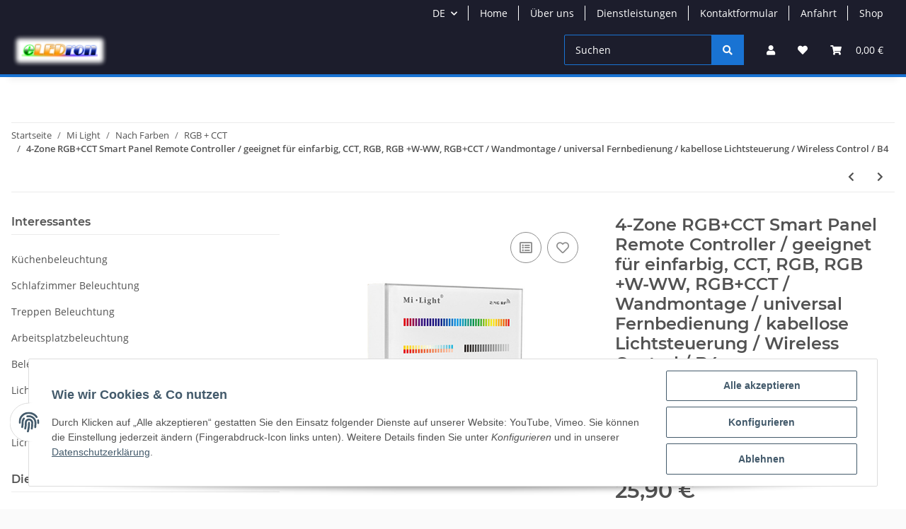

--- FILE ---
content_type: text/html; charset=utf-8
request_url: https://www.eledron.de/4-Zone-RGBCCT-Smart-Panel-Remote-Controller-geeignet-fuer-einfarbig-CCT-RGB-RGB-W-WW-RGBCCT-Wandmontage-universal-Fernbedienung-kabellose-Lichtsteuerung-Wireless-Control-B4
body_size: 42480
content:
<!DOCTYPE html>
<html lang="de" itemscope itemtype="https://schema.org/ItemPage">
    
    <head>
        
            <meta http-equiv="content-type" content="text/html; charset=utf-8">
            <meta name="description" itemprop="description" content="led, leds, led birne, led birnen, Philips, Civilight, Aachen, licht, lampen, leuchten,Paulmann, itp taschenlampen, led taschenlampe, led taschenlampen, rgb,">
                        <meta name="viewport" content="width=device-width, initial-scale=1.0">
            <meta http-equiv="X-UA-Compatible" content="IE=edge">
                        <meta name="robots" content="index, follow">

            <meta itemprop="url" content="https://www.eledron.de/4-Zone-RGBCCT-Smart-Panel-Remote-Controller-geeignet-fuer-einfarbig-CCT-RGB-RGB-W-WW-RGBCCT-Wandmontage-universal-Fernbedienung-kabellose-Lichtsteuerung-Wireless-Control-B4">
            
                <meta name="theme-color" content="#1C1D2C">
            
            <meta property="og:type" content="website">
            <meta property="og:site_name" content="4-Zone RGB+CCT Smart Panel Remote Controller / geeignet für einfarbig, 25,90 €">
            <meta property="og:title" content="4-Zone RGB+CCT Smart Panel Remote Controller / geeignet für einfarbig, 25,90 €">
            <meta property="og:description" content="led, leds, led birne, led birnen, Philips, Civilight, Aachen, licht, lampen, leuchten,Paulmann, itp taschenlampen, led taschenlampe, led taschenlampen, rgb,">
            <meta property="og:url" content="https://www.eledron.de/4-Zone-RGBCCT-Smart-Panel-Remote-Controller-geeignet-fuer-einfarbig-CCT-RGB-RGB-W-WW-RGBCCT-Wandmontage-universal-Fernbedienung-kabellose-Lichtsteuerung-Wireless-Control-B4">

                                    
                            <meta itemprop="image" content="https://www.eledron.de/media/image/product/3133/lg/4-zone-rgbcct-smart-panel-remote-controller-geeignet-fuer-einfarbig-cct-rgb-rgb-w-ww-rgbcct-wandmontage-universal-fernbedienung-kabellose-lichtsteuerung-wireless-control-b4.jpg">
                <meta property="og:image" content="https://www.eledron.de/media/image/product/3133/lg/4-zone-rgbcct-smart-panel-remote-controller-geeignet-fuer-einfarbig-cct-rgb-rgb-w-ww-rgbcct-wandmontage-universal-fernbedienung-kabellose-lichtsteuerung-wireless-control-b4.jpg">
                <meta property="og:image:width" content="750">
                <meta property="og:image:height" content="750">
                    

        <title itemprop="name">4-Zone RGB+CCT Smart Panel Remote Controller / geeignet für einfarbig, 25,90 €</title>

                    <link rel="canonical" href="https://www.eledron.de/4-Zone-RGBCCT-Smart-Panel-Remote-Controller-geeignet-fuer-einfarbig-CCT-RGB-RGB-W-WW-RGBCCT-Wandmontage-universal-Fernbedienung-kabellose-Lichtsteuerung-Wireless-Control-B4">
        
        

        
            <link type="image/x-icon" href="https://www.eledron.de/templates/NOVA/themes/base/images/favicon.ico" rel="icon">
        

        
                                                    
                <style id="criticalCSS">
                    
                        :root{--blue: #007bff;--indigo: #6610f2;--purple: #6f42c1;--pink: #e83e8c;--red: #dc3545;--orange: #fd7e14;--yellow: #ffc107;--green: #28a745;--teal: #20c997;--cyan: #17a2b8;--white: #ffffff;--gray: #707070;--gray-dark: #343a40;--primary: #1973D3;--secondary: #1973D3;--success: #1C871E;--info: #525252;--warning: #f39932;--danger: #b90000;--light: #fafafa;--dark: #525252;--gray: #707070;--gray-light: #fafafa;--gray-medium: #ebebeb;--gray-dark: #9b9b9b;--gray-darker: #525252;--breakpoint-xs: 0;--breakpoint-sm: 576px;--breakpoint-md: 768px;--breakpoint-lg: 992px;--breakpoint-xl: 1300px;--font-family-sans-serif: "Open Sans", sans-serif;--font-family-monospace: SFMono-Regular, Menlo, Monaco, Consolas, "Liberation Mono", "Courier New", monospace}*,*::before,*::after{box-sizing:border-box}html{font-family:sans-serif;line-height:1.15;-webkit-text-size-adjust:100%;-webkit-tap-highlight-color:rgba(0, 0, 0, 0)}article,aside,figcaption,figure,footer,header,hgroup,main,nav,section{display:block}body{margin:0;font-family:"Open Sans", sans-serif;font-size:0.875rem;font-weight:400;line-height:1.5;color:#525252;text-align:left;background-color:#fafafa}[tabindex="-1"]:focus:not(:focus-visible){outline:0 !important}hr{box-sizing:content-box;height:0;overflow:visible}h1,h2,h3,h4,h5,h6{margin-top:0;margin-bottom:1rem}p{margin-top:0;margin-bottom:1rem}abbr[title],abbr[data-original-title]{text-decoration:underline;text-decoration:underline dotted;cursor:help;border-bottom:0;text-decoration-skip-ink:none}address{margin-bottom:1rem;font-style:normal;line-height:inherit}ol,ul,dl{margin-top:0;margin-bottom:1rem}ol ol,ul ul,ol ul,ul ol{margin-bottom:0}dt{font-weight:700}dd{margin-bottom:0.5rem;margin-left:0}blockquote{margin:0 0 1rem}b,strong{font-weight:bolder}small{font-size:80%}sub,sup{position:relative;font-size:75%;line-height:0;vertical-align:baseline}sub{bottom:-0.25em}sup{top:-0.5em}a{color:#525252;text-decoration:underline;background-color:transparent}a:hover{color:#1973D3;text-decoration:none}a:not([href]):not([class]){color:inherit;text-decoration:none}a:not([href]):not([class]):hover{color:inherit;text-decoration:none}pre,code,kbd,samp{font-family:SFMono-Regular, Menlo, Monaco, Consolas, "Liberation Mono", "Courier New", monospace;font-size:1em}pre{margin-top:0;margin-bottom:1rem;overflow:auto;-ms-overflow-style:scrollbar}figure{margin:0 0 1rem}img{vertical-align:middle;border-style:none}svg{overflow:hidden;vertical-align:middle}table{border-collapse:collapse}caption{padding-top:0.75rem;padding-bottom:0.75rem;color:#707070;text-align:left;caption-side:bottom}th{text-align:inherit;text-align:-webkit-match-parent}label{display:inline-block;margin-bottom:0.5rem}button{border-radius:0}button:focus:not(:focus-visible){outline:0}input,button,select,optgroup,textarea{margin:0;font-family:inherit;font-size:inherit;line-height:inherit}button,input{overflow:visible}button,select{text-transform:none}[role="button"]{cursor:pointer}select{word-wrap:normal}button,[type="button"],[type="reset"],[type="submit"]{-webkit-appearance:button}button:not(:disabled),[type="button"]:not(:disabled),[type="reset"]:not(:disabled),[type="submit"]:not(:disabled){cursor:pointer}button::-moz-focus-inner,[type="button"]::-moz-focus-inner,[type="reset"]::-moz-focus-inner,[type="submit"]::-moz-focus-inner{padding:0;border-style:none}input[type="radio"],input[type="checkbox"]{box-sizing:border-box;padding:0}textarea{overflow:auto;resize:vertical}fieldset{min-width:0;padding:0;margin:0;border:0}legend{display:block;width:100%;max-width:100%;padding:0;margin-bottom:0.5rem;font-size:1.5rem;line-height:inherit;color:inherit;white-space:normal}progress{vertical-align:baseline}[type="number"]::-webkit-inner-spin-button,[type="number"]::-webkit-outer-spin-button{height:auto}[type="search"]{outline-offset:-2px;-webkit-appearance:none}[type="search"]::-webkit-search-decoration{-webkit-appearance:none}::-webkit-file-upload-button{font:inherit;-webkit-appearance:button}output{display:inline-block}summary{display:list-item;cursor:pointer}template{display:none}[hidden]{display:none !important}.img-fluid{max-width:100%;height:auto}.img-thumbnail{padding:0.25rem;background-color:#fafafa;border:1px solid #dee2e6;border-radius:0.125rem;box-shadow:0 1px 2px rgba(0, 0, 0, 0.075);max-width:100%;height:auto}.figure{display:inline-block}.figure-img{margin-bottom:0.5rem;line-height:1}.figure-caption{font-size:90%;color:#707070}code{font-size:87.5%;color:#e83e8c;word-wrap:break-word}a>code{color:inherit}kbd{padding:0.2rem 0.4rem;font-size:87.5%;color:#ffffff;background-color:#212529;border-radius:0.125rem;box-shadow:inset 0 -0.1rem 0 rgba(0, 0, 0, 0.25)}kbd kbd{padding:0;font-size:100%;font-weight:700;box-shadow:none}pre{display:block;font-size:87.5%;color:#212529}pre code{font-size:inherit;color:inherit;word-break:normal}.pre-scrollable{max-height:340px;overflow-y:scroll}.container,.container-fluid,.container-sm,.container-md,.container-lg,.container-xl{width:100%;padding-right:1rem;padding-left:1rem;margin-right:auto;margin-left:auto}@media (min-width:576px){.container,.container-sm{max-width:97vw}}@media (min-width:768px){.container,.container-sm,.container-md{max-width:720px}}@media (min-width:992px){.container,.container-sm,.container-md,.container-lg{max-width:960px}}@media (min-width:1300px){.container,.container-sm,.container-md,.container-lg,.container-xl{max-width:1250px}}.row{display:flex;flex-wrap:wrap;margin-right:-1rem;margin-left:-1rem}.no-gutters{margin-right:0;margin-left:0}.no-gutters>.col,.no-gutters>[class*="col-"]{padding-right:0;padding-left:0}.col-1,.col-2,.col-3,.col-4,.col-5,.col-6,.col-7,.col-8,.col-9,.col-10,.col-11,.col-12,.col,.col-auto,.col-sm-1,.col-sm-2,.col-sm-3,.col-sm-4,.col-sm-5,.col-sm-6,.col-sm-7,.col-sm-8,.col-sm-9,.col-sm-10,.col-sm-11,.col-sm-12,.col-sm,.col-sm-auto,.col-md-1,.col-md-2,.col-md-3,.col-md-4,.col-md-5,.col-md-6,.col-md-7,.col-md-8,.col-md-9,.col-md-10,.col-md-11,.col-md-12,.col-md,.col-md-auto,.col-lg-1,.col-lg-2,.col-lg-3,.col-lg-4,.col-lg-5,.col-lg-6,.col-lg-7,.col-lg-8,.col-lg-9,.col-lg-10,.col-lg-11,.col-lg-12,.col-lg,.col-lg-auto,.col-xl-1,.col-xl-2,.col-xl-3,.col-xl-4,.col-xl-5,.col-xl-6,.col-xl-7,.col-xl-8,.col-xl-9,.col-xl-10,.col-xl-11,.col-xl-12,.col-xl,.col-xl-auto{position:relative;width:100%;padding-right:1rem;padding-left:1rem}.col{flex-basis:0;flex-grow:1;max-width:100%}.row-cols-1>*{flex:0 0 100%;max-width:100%}.row-cols-2>*{flex:0 0 50%;max-width:50%}.row-cols-3>*{flex:0 0 33.3333333333%;max-width:33.3333333333%}.row-cols-4>*{flex:0 0 25%;max-width:25%}.row-cols-5>*{flex:0 0 20%;max-width:20%}.row-cols-6>*{flex:0 0 16.6666666667%;max-width:16.6666666667%}.col-auto{flex:0 0 auto;width:auto;max-width:100%}.col-1{flex:0 0 8.33333333%;max-width:8.33333333%}.col-2{flex:0 0 16.66666667%;max-width:16.66666667%}.col-3{flex:0 0 25%;max-width:25%}.col-4{flex:0 0 33.33333333%;max-width:33.33333333%}.col-5{flex:0 0 41.66666667%;max-width:41.66666667%}.col-6{flex:0 0 50%;max-width:50%}.col-7{flex:0 0 58.33333333%;max-width:58.33333333%}.col-8{flex:0 0 66.66666667%;max-width:66.66666667%}.col-9{flex:0 0 75%;max-width:75%}.col-10{flex:0 0 83.33333333%;max-width:83.33333333%}.col-11{flex:0 0 91.66666667%;max-width:91.66666667%}.col-12{flex:0 0 100%;max-width:100%}.order-first{order:-1}.order-last{order:13}.order-0{order:0}.order-1{order:1}.order-2{order:2}.order-3{order:3}.order-4{order:4}.order-5{order:5}.order-6{order:6}.order-7{order:7}.order-8{order:8}.order-9{order:9}.order-10{order:10}.order-11{order:11}.order-12{order:12}.offset-1{margin-left:8.33333333%}.offset-2{margin-left:16.66666667%}.offset-3{margin-left:25%}.offset-4{margin-left:33.33333333%}.offset-5{margin-left:41.66666667%}.offset-6{margin-left:50%}.offset-7{margin-left:58.33333333%}.offset-8{margin-left:66.66666667%}.offset-9{margin-left:75%}.offset-10{margin-left:83.33333333%}.offset-11{margin-left:91.66666667%}@media (min-width:576px){.col-sm{flex-basis:0;flex-grow:1;max-width:100%}.row-cols-sm-1>*{flex:0 0 100%;max-width:100%}.row-cols-sm-2>*{flex:0 0 50%;max-width:50%}.row-cols-sm-3>*{flex:0 0 33.3333333333%;max-width:33.3333333333%}.row-cols-sm-4>*{flex:0 0 25%;max-width:25%}.row-cols-sm-5>*{flex:0 0 20%;max-width:20%}.row-cols-sm-6>*{flex:0 0 16.6666666667%;max-width:16.6666666667%}.col-sm-auto{flex:0 0 auto;width:auto;max-width:100%}.col-sm-1{flex:0 0 8.33333333%;max-width:8.33333333%}.col-sm-2{flex:0 0 16.66666667%;max-width:16.66666667%}.col-sm-3{flex:0 0 25%;max-width:25%}.col-sm-4{flex:0 0 33.33333333%;max-width:33.33333333%}.col-sm-5{flex:0 0 41.66666667%;max-width:41.66666667%}.col-sm-6{flex:0 0 50%;max-width:50%}.col-sm-7{flex:0 0 58.33333333%;max-width:58.33333333%}.col-sm-8{flex:0 0 66.66666667%;max-width:66.66666667%}.col-sm-9{flex:0 0 75%;max-width:75%}.col-sm-10{flex:0 0 83.33333333%;max-width:83.33333333%}.col-sm-11{flex:0 0 91.66666667%;max-width:91.66666667%}.col-sm-12{flex:0 0 100%;max-width:100%}.order-sm-first{order:-1}.order-sm-last{order:13}.order-sm-0{order:0}.order-sm-1{order:1}.order-sm-2{order:2}.order-sm-3{order:3}.order-sm-4{order:4}.order-sm-5{order:5}.order-sm-6{order:6}.order-sm-7{order:7}.order-sm-8{order:8}.order-sm-9{order:9}.order-sm-10{order:10}.order-sm-11{order:11}.order-sm-12{order:12}.offset-sm-0{margin-left:0}.offset-sm-1{margin-left:8.33333333%}.offset-sm-2{margin-left:16.66666667%}.offset-sm-3{margin-left:25%}.offset-sm-4{margin-left:33.33333333%}.offset-sm-5{margin-left:41.66666667%}.offset-sm-6{margin-left:50%}.offset-sm-7{margin-left:58.33333333%}.offset-sm-8{margin-left:66.66666667%}.offset-sm-9{margin-left:75%}.offset-sm-10{margin-left:83.33333333%}.offset-sm-11{margin-left:91.66666667%}}@media (min-width:768px){.col-md{flex-basis:0;flex-grow:1;max-width:100%}.row-cols-md-1>*{flex:0 0 100%;max-width:100%}.row-cols-md-2>*{flex:0 0 50%;max-width:50%}.row-cols-md-3>*{flex:0 0 33.3333333333%;max-width:33.3333333333%}.row-cols-md-4>*{flex:0 0 25%;max-width:25%}.row-cols-md-5>*{flex:0 0 20%;max-width:20%}.row-cols-md-6>*{flex:0 0 16.6666666667%;max-width:16.6666666667%}.col-md-auto{flex:0 0 auto;width:auto;max-width:100%}.col-md-1{flex:0 0 8.33333333%;max-width:8.33333333%}.col-md-2{flex:0 0 16.66666667%;max-width:16.66666667%}.col-md-3{flex:0 0 25%;max-width:25%}.col-md-4{flex:0 0 33.33333333%;max-width:33.33333333%}.col-md-5{flex:0 0 41.66666667%;max-width:41.66666667%}.col-md-6{flex:0 0 50%;max-width:50%}.col-md-7{flex:0 0 58.33333333%;max-width:58.33333333%}.col-md-8{flex:0 0 66.66666667%;max-width:66.66666667%}.col-md-9{flex:0 0 75%;max-width:75%}.col-md-10{flex:0 0 83.33333333%;max-width:83.33333333%}.col-md-11{flex:0 0 91.66666667%;max-width:91.66666667%}.col-md-12{flex:0 0 100%;max-width:100%}.order-md-first{order:-1}.order-md-last{order:13}.order-md-0{order:0}.order-md-1{order:1}.order-md-2{order:2}.order-md-3{order:3}.order-md-4{order:4}.order-md-5{order:5}.order-md-6{order:6}.order-md-7{order:7}.order-md-8{order:8}.order-md-9{order:9}.order-md-10{order:10}.order-md-11{order:11}.order-md-12{order:12}.offset-md-0{margin-left:0}.offset-md-1{margin-left:8.33333333%}.offset-md-2{margin-left:16.66666667%}.offset-md-3{margin-left:25%}.offset-md-4{margin-left:33.33333333%}.offset-md-5{margin-left:41.66666667%}.offset-md-6{margin-left:50%}.offset-md-7{margin-left:58.33333333%}.offset-md-8{margin-left:66.66666667%}.offset-md-9{margin-left:75%}.offset-md-10{margin-left:83.33333333%}.offset-md-11{margin-left:91.66666667%}}@media (min-width:992px){.col-lg{flex-basis:0;flex-grow:1;max-width:100%}.row-cols-lg-1>*{flex:0 0 100%;max-width:100%}.row-cols-lg-2>*{flex:0 0 50%;max-width:50%}.row-cols-lg-3>*{flex:0 0 33.3333333333%;max-width:33.3333333333%}.row-cols-lg-4>*{flex:0 0 25%;max-width:25%}.row-cols-lg-5>*{flex:0 0 20%;max-width:20%}.row-cols-lg-6>*{flex:0 0 16.6666666667%;max-width:16.6666666667%}.col-lg-auto{flex:0 0 auto;width:auto;max-width:100%}.col-lg-1{flex:0 0 8.33333333%;max-width:8.33333333%}.col-lg-2{flex:0 0 16.66666667%;max-width:16.66666667%}.col-lg-3{flex:0 0 25%;max-width:25%}.col-lg-4{flex:0 0 33.33333333%;max-width:33.33333333%}.col-lg-5{flex:0 0 41.66666667%;max-width:41.66666667%}.col-lg-6{flex:0 0 50%;max-width:50%}.col-lg-7{flex:0 0 58.33333333%;max-width:58.33333333%}.col-lg-8{flex:0 0 66.66666667%;max-width:66.66666667%}.col-lg-9{flex:0 0 75%;max-width:75%}.col-lg-10{flex:0 0 83.33333333%;max-width:83.33333333%}.col-lg-11{flex:0 0 91.66666667%;max-width:91.66666667%}.col-lg-12{flex:0 0 100%;max-width:100%}.order-lg-first{order:-1}.order-lg-last{order:13}.order-lg-0{order:0}.order-lg-1{order:1}.order-lg-2{order:2}.order-lg-3{order:3}.order-lg-4{order:4}.order-lg-5{order:5}.order-lg-6{order:6}.order-lg-7{order:7}.order-lg-8{order:8}.order-lg-9{order:9}.order-lg-10{order:10}.order-lg-11{order:11}.order-lg-12{order:12}.offset-lg-0{margin-left:0}.offset-lg-1{margin-left:8.33333333%}.offset-lg-2{margin-left:16.66666667%}.offset-lg-3{margin-left:25%}.offset-lg-4{margin-left:33.33333333%}.offset-lg-5{margin-left:41.66666667%}.offset-lg-6{margin-left:50%}.offset-lg-7{margin-left:58.33333333%}.offset-lg-8{margin-left:66.66666667%}.offset-lg-9{margin-left:75%}.offset-lg-10{margin-left:83.33333333%}.offset-lg-11{margin-left:91.66666667%}}@media (min-width:1300px){.col-xl{flex-basis:0;flex-grow:1;max-width:100%}.row-cols-xl-1>*{flex:0 0 100%;max-width:100%}.row-cols-xl-2>*{flex:0 0 50%;max-width:50%}.row-cols-xl-3>*{flex:0 0 33.3333333333%;max-width:33.3333333333%}.row-cols-xl-4>*{flex:0 0 25%;max-width:25%}.row-cols-xl-5>*{flex:0 0 20%;max-width:20%}.row-cols-xl-6>*{flex:0 0 16.6666666667%;max-width:16.6666666667%}.col-xl-auto{flex:0 0 auto;width:auto;max-width:100%}.col-xl-1{flex:0 0 8.33333333%;max-width:8.33333333%}.col-xl-2{flex:0 0 16.66666667%;max-width:16.66666667%}.col-xl-3{flex:0 0 25%;max-width:25%}.col-xl-4{flex:0 0 33.33333333%;max-width:33.33333333%}.col-xl-5{flex:0 0 41.66666667%;max-width:41.66666667%}.col-xl-6{flex:0 0 50%;max-width:50%}.col-xl-7{flex:0 0 58.33333333%;max-width:58.33333333%}.col-xl-8{flex:0 0 66.66666667%;max-width:66.66666667%}.col-xl-9{flex:0 0 75%;max-width:75%}.col-xl-10{flex:0 0 83.33333333%;max-width:83.33333333%}.col-xl-11{flex:0 0 91.66666667%;max-width:91.66666667%}.col-xl-12{flex:0 0 100%;max-width:100%}.order-xl-first{order:-1}.order-xl-last{order:13}.order-xl-0{order:0}.order-xl-1{order:1}.order-xl-2{order:2}.order-xl-3{order:3}.order-xl-4{order:4}.order-xl-5{order:5}.order-xl-6{order:6}.order-xl-7{order:7}.order-xl-8{order:8}.order-xl-9{order:9}.order-xl-10{order:10}.order-xl-11{order:11}.order-xl-12{order:12}.offset-xl-0{margin-left:0}.offset-xl-1{margin-left:8.33333333%}.offset-xl-2{margin-left:16.66666667%}.offset-xl-3{margin-left:25%}.offset-xl-4{margin-left:33.33333333%}.offset-xl-5{margin-left:41.66666667%}.offset-xl-6{margin-left:50%}.offset-xl-7{margin-left:58.33333333%}.offset-xl-8{margin-left:66.66666667%}.offset-xl-9{margin-left:75%}.offset-xl-10{margin-left:83.33333333%}.offset-xl-11{margin-left:91.66666667%}}.nav{display:flex;flex-wrap:wrap;padding-left:0;margin-bottom:0;list-style:none}.nav-link{display:block;padding:0.5rem 1rem;text-decoration:none}.nav-link:hover,.nav-link:focus{text-decoration:none}.nav-link.disabled{color:#707070;pointer-events:none;cursor:default}.nav-tabs{border-bottom:1px solid #dee2e6}.nav-tabs .nav-link{margin-bottom:-1px;border:1px solid transparent;border-top-left-radius:0;border-top-right-radius:0}.nav-tabs .nav-link:hover,.nav-tabs .nav-link:focus{border-color:transparent}.nav-tabs .nav-link.disabled{color:#707070;background-color:transparent;border-color:transparent}.nav-tabs .nav-link.active,.nav-tabs .nav-item.show .nav-link{color:#525252;background-color:transparent;border-color:#1973D3}.nav-tabs .dropdown-menu{margin-top:-1px;border-top-left-radius:0;border-top-right-radius:0}.nav-pills .nav-link{border-radius:0.125rem}.nav-pills .nav-link.active,.nav-pills .show>.nav-link{color:#ffffff;background-color:#1973D3}.nav-fill>.nav-link,.nav-fill .nav-item{flex:1 1 auto;text-align:center}.nav-justified>.nav-link,.nav-justified .nav-item{flex-basis:0;flex-grow:1;text-align:center}.tab-content>.tab-pane{display:none}.tab-content>.active{display:block}.navbar{position:relative;display:flex;flex-wrap:wrap;align-items:center;justify-content:space-between;padding:0.4rem 1rem}.navbar .container,.navbar .container-fluid,.navbar .container-sm,.navbar .container-md,.navbar .container-lg,.navbar .container-xl,.navbar>.container-sm,.navbar>.container-md,.navbar>.container-lg,.navbar>.container-xl{display:flex;flex-wrap:wrap;align-items:center;justify-content:space-between}.navbar-brand{display:inline-block;padding-top:0.40625rem;padding-bottom:0.40625rem;margin-right:1rem;font-size:1rem;line-height:inherit;white-space:nowrap}.navbar-brand:hover,.navbar-brand:focus{text-decoration:none}.navbar-nav{display:flex;flex-direction:column;padding-left:0;margin-bottom:0;list-style:none}.navbar-nav .nav-link{padding-right:0;padding-left:0}.navbar-nav .dropdown-menu{position:static;float:none}.navbar-text{display:inline-block;padding-top:0.5rem;padding-bottom:0.5rem}.navbar-collapse{flex-basis:100%;flex-grow:1;align-items:center}.navbar-toggler{padding:0.25rem 0.75rem;font-size:1rem;line-height:1;background-color:transparent;border:1px solid transparent;border-radius:0.125rem}.navbar-toggler:hover,.navbar-toggler:focus{text-decoration:none}.navbar-toggler-icon{display:inline-block;width:1.5em;height:1.5em;vertical-align:middle;content:"";background:50% / 100% 100% no-repeat}.navbar-nav-scroll{max-height:75vh;overflow-y:auto}@media (max-width:575.98px){.navbar-expand-sm>.container,.navbar-expand-sm>.container-fluid,.navbar-expand-sm>.container-sm,.navbar-expand-sm>.container-md,.navbar-expand-sm>.container-lg,.navbar-expand-sm>.container-xl{padding-right:0;padding-left:0}}@media (min-width:576px){.navbar-expand-sm{flex-flow:row nowrap;justify-content:flex-start}.navbar-expand-sm .navbar-nav{flex-direction:row}.navbar-expand-sm .navbar-nav .dropdown-menu{position:absolute}.navbar-expand-sm .navbar-nav .nav-link{padding-right:1.5rem;padding-left:1.5rem}.navbar-expand-sm>.container,.navbar-expand-sm>.container-fluid,.navbar-expand-sm>.container-sm,.navbar-expand-sm>.container-md,.navbar-expand-sm>.container-lg,.navbar-expand-sm>.container-xl{flex-wrap:nowrap}.navbar-expand-sm .navbar-nav-scroll{overflow:visible}.navbar-expand-sm .navbar-collapse{display:flex !important;flex-basis:auto}.navbar-expand-sm .navbar-toggler{display:none}}@media (max-width:767.98px){.navbar-expand-md>.container,.navbar-expand-md>.container-fluid,.navbar-expand-md>.container-sm,.navbar-expand-md>.container-md,.navbar-expand-md>.container-lg,.navbar-expand-md>.container-xl{padding-right:0;padding-left:0}}@media (min-width:768px){.navbar-expand-md{flex-flow:row nowrap;justify-content:flex-start}.navbar-expand-md .navbar-nav{flex-direction:row}.navbar-expand-md .navbar-nav .dropdown-menu{position:absolute}.navbar-expand-md .navbar-nav .nav-link{padding-right:1.5rem;padding-left:1.5rem}.navbar-expand-md>.container,.navbar-expand-md>.container-fluid,.navbar-expand-md>.container-sm,.navbar-expand-md>.container-md,.navbar-expand-md>.container-lg,.navbar-expand-md>.container-xl{flex-wrap:nowrap}.navbar-expand-md .navbar-nav-scroll{overflow:visible}.navbar-expand-md .navbar-collapse{display:flex !important;flex-basis:auto}.navbar-expand-md .navbar-toggler{display:none}}@media (max-width:991.98px){.navbar-expand-lg>.container,.navbar-expand-lg>.container-fluid,.navbar-expand-lg>.container-sm,.navbar-expand-lg>.container-md,.navbar-expand-lg>.container-lg,.navbar-expand-lg>.container-xl{padding-right:0;padding-left:0}}@media (min-width:992px){.navbar-expand-lg{flex-flow:row nowrap;justify-content:flex-start}.navbar-expand-lg .navbar-nav{flex-direction:row}.navbar-expand-lg .navbar-nav .dropdown-menu{position:absolute}.navbar-expand-lg .navbar-nav .nav-link{padding-right:1.5rem;padding-left:1.5rem}.navbar-expand-lg>.container,.navbar-expand-lg>.container-fluid,.navbar-expand-lg>.container-sm,.navbar-expand-lg>.container-md,.navbar-expand-lg>.container-lg,.navbar-expand-lg>.container-xl{flex-wrap:nowrap}.navbar-expand-lg .navbar-nav-scroll{overflow:visible}.navbar-expand-lg .navbar-collapse{display:flex !important;flex-basis:auto}.navbar-expand-lg .navbar-toggler{display:none}}@media (max-width:1299.98px){.navbar-expand-xl>.container,.navbar-expand-xl>.container-fluid,.navbar-expand-xl>.container-sm,.navbar-expand-xl>.container-md,.navbar-expand-xl>.container-lg,.navbar-expand-xl>.container-xl{padding-right:0;padding-left:0}}@media (min-width:1300px){.navbar-expand-xl{flex-flow:row nowrap;justify-content:flex-start}.navbar-expand-xl .navbar-nav{flex-direction:row}.navbar-expand-xl .navbar-nav .dropdown-menu{position:absolute}.navbar-expand-xl .navbar-nav .nav-link{padding-right:1.5rem;padding-left:1.5rem}.navbar-expand-xl>.container,.navbar-expand-xl>.container-fluid,.navbar-expand-xl>.container-sm,.navbar-expand-xl>.container-md,.navbar-expand-xl>.container-lg,.navbar-expand-xl>.container-xl{flex-wrap:nowrap}.navbar-expand-xl .navbar-nav-scroll{overflow:visible}.navbar-expand-xl .navbar-collapse{display:flex !important;flex-basis:auto}.navbar-expand-xl .navbar-toggler{display:none}}.navbar-expand{flex-flow:row nowrap;justify-content:flex-start}.navbar-expand>.container,.navbar-expand>.container-fluid,.navbar-expand>.container-sm,.navbar-expand>.container-md,.navbar-expand>.container-lg,.navbar-expand>.container-xl{padding-right:0;padding-left:0}.navbar-expand .navbar-nav{flex-direction:row}.navbar-expand .navbar-nav .dropdown-menu{position:absolute}.navbar-expand .navbar-nav .nav-link{padding-right:1.5rem;padding-left:1.5rem}.navbar-expand>.container,.navbar-expand>.container-fluid,.navbar-expand>.container-sm,.navbar-expand>.container-md,.navbar-expand>.container-lg,.navbar-expand>.container-xl{flex-wrap:nowrap}.navbar-expand .navbar-nav-scroll{overflow:visible}.navbar-expand .navbar-collapse{display:flex !important;flex-basis:auto}.navbar-expand .navbar-toggler{display:none}.navbar-light .navbar-brand{color:rgba(0, 0, 0, 0.9)}.navbar-light .navbar-brand:hover,.navbar-light .navbar-brand:focus{color:rgba(0, 0, 0, 0.9)}.navbar-light .navbar-nav .nav-link{color:#525252}.navbar-light .navbar-nav .nav-link:hover,.navbar-light .navbar-nav .nav-link:focus{color:#1973D3}.navbar-light .navbar-nav .nav-link.disabled{color:rgba(0, 0, 0, 0.3)}.navbar-light .navbar-nav .show>.nav-link,.navbar-light .navbar-nav .active>.nav-link,.navbar-light .navbar-nav .nav-link.show,.navbar-light .navbar-nav .nav-link.active{color:rgba(0, 0, 0, 0.9)}.navbar-light .navbar-toggler{color:#525252;border-color:rgba(0, 0, 0, 0.1)}.navbar-light .navbar-toggler-icon{background-image:url("data:image/svg+xml,%3csvg xmlns='http://www.w3.org/2000/svg' width='30' height='30' viewBox='0 0 30 30'%3e%3cpath stroke='%23525252' stroke-linecap='round' stroke-miterlimit='10' stroke-width='2' d='M4 7h22M4 15h22M4 23h22'/%3e%3c/svg%3e")}.navbar-light .navbar-text{color:#525252}.navbar-light .navbar-text a{color:rgba(0, 0, 0, 0.9)}.navbar-light .navbar-text a:hover,.navbar-light .navbar-text a:focus{color:rgba(0, 0, 0, 0.9)}.navbar-dark .navbar-brand{color:#ffffff}.navbar-dark .navbar-brand:hover,.navbar-dark .navbar-brand:focus{color:#ffffff}.navbar-dark .navbar-nav .nav-link{color:rgba(255, 255, 255, 0.5)}.navbar-dark .navbar-nav .nav-link:hover,.navbar-dark .navbar-nav .nav-link:focus{color:rgba(255, 255, 255, 0.75)}.navbar-dark .navbar-nav .nav-link.disabled{color:rgba(255, 255, 255, 0.25)}.navbar-dark .navbar-nav .show>.nav-link,.navbar-dark .navbar-nav .active>.nav-link,.navbar-dark .navbar-nav .nav-link.show,.navbar-dark .navbar-nav .nav-link.active{color:#ffffff}.navbar-dark .navbar-toggler{color:rgba(255, 255, 255, 0.5);border-color:rgba(255, 255, 255, 0.1)}.navbar-dark .navbar-toggler-icon{background-image:url("data:image/svg+xml,%3csvg xmlns='http://www.w3.org/2000/svg' width='30' height='30' viewBox='0 0 30 30'%3e%3cpath stroke='rgba%28255, 255, 255, 0.5%29' stroke-linecap='round' stroke-miterlimit='10' stroke-width='2' d='M4 7h22M4 15h22M4 23h22'/%3e%3c/svg%3e")}.navbar-dark .navbar-text{color:rgba(255, 255, 255, 0.5)}.navbar-dark .navbar-text a{color:#ffffff}.navbar-dark .navbar-text a:hover,.navbar-dark .navbar-text a:focus{color:#ffffff}.fa,.fas,.far,.fal{display:inline-block}h1,h2,h3,h4,h5,h6,.h1,.h2,.h3,.productlist-filter-headline,.sidepanel-left .box-normal .box-normal-link,.h4,.h5,.h6{margin-bottom:1rem;font-family:Montserrat, sans-serif;font-weight:400;line-height:1.2;color:#525252}h1,.h1{font-size:1.875rem}h2,.h2{font-size:1.5rem}h3,.h3,.productlist-filter-headline,.sidepanel-left .box-normal .box-normal-link{font-size:1rem}h4,.h4{font-size:0.875rem}h5,.h5{font-size:0.875rem}h6,.h6{font-size:0.875rem}.banner .img-fluid{width:100%}.label-slide .form-group:not(.exclude-from-label-slide):not(.checkbox) label{display:none}.modal{display:none}.carousel-thumbnails .slick-arrow{opacity:0}.consent-modal:not(.active){display:none}.consent-banner-icon{width:1em;height:1em}.mini>#consent-banner{display:none}html{overflow-y:scroll}.dropdown-menu{display:none}.dropdown-toggle::after{content:"";margin-left:0.5rem;display:inline-block}.list-unstyled,.list-icons{padding-left:0;list-style:none}.input-group{position:relative;display:flex;flex-wrap:wrap;align-items:stretch;width:100%}.input-group>.form-control{flex:1 1 auto;width:1%}#main-wrapper,#header-top-bar,header{background:#ffffff}.container-fluid-xl{max-width:103.125rem}.nav-dividers .nav-item{position:relative}.nav-dividers .nav-item:not(:last-child)::after{content:"";position:absolute;right:0;top:0.5rem;height:calc(100% - 1rem);border-right:0.0625rem solid currentColor}.nav-link{text-decoration:none}.nav-scrollbar{overflow:hidden;display:flex;align-items:center}.nav-scrollbar .nav,.nav-scrollbar .navbar-nav{flex-wrap:nowrap}.nav-scrollbar .nav-item{white-space:nowrap}.nav-scrollbar-inner{overflow-x:auto;padding-bottom:1.5rem;align-self:flex-start}#shop-nav{align-items:center;flex-shrink:0;margin-left:auto}@media (max-width:767.98px){#shop-nav .nav-link{padding-left:0.7rem;padding-right:0.7rem}}.has-left-sidebar .breadcrumb-container{padding-left:0;padding-right:0}.breadcrumb{display:flex;flex-wrap:wrap;padding:0.5rem 0;margin-bottom:0;list-style:none;background-color:transparent;border-radius:0}.breadcrumb-item+.breadcrumb-item{padding-left:0.5rem}.breadcrumb-item+.breadcrumb-item::before{display:inline-block;padding-right:0.5rem;color:#707070;content:"/"}.breadcrumb-item.active{color:#525252;font-weight:700}.breadcrumb-item.first::before{display:none}.breadcrumb-wrapper{margin-bottom:2rem}@media (min-width:992px){.breadcrumb-wrapper{border-style:solid;border-color:#ebebeb;border-width:1px 0}}.breadcrumb{font-size:0.8125rem}.breadcrumb a{text-decoration:none}.breadcrumb-back{padding-right:1rem;margin-right:1rem;border-right:1px solid #ebebeb}.breadcrumb-item{display:none}@media (min-width:768px){.breadcrumb-item{display:flex}}@media (min-width:768px){.breadcrumb-arrow{display:none}}#header-top-bar{position:relative;background-color:#ffffff;z-index:1021;flex-direction:row-reverse}#header-top-bar,header{background-color:#1C1D2C;color:#ffffff}#header-top-bar a,header a{text-decoration:none;color:#ffffff}#header-top-bar a:hover:not(.dropdown-item):not(.btn),header a:hover:not(.dropdown-item):not(.btn){color:#1973D3}#header-top-bar .nav-mobile-heading,header .nav-mobile-heading{background-color:#1C1D2C}.img-aspect-ratio{width:100%;height:auto}header{box-shadow:0 1rem 0.5625rem -0.75rem rgba(0, 0, 0, 0.06);position:relative;z-index:1020}header .form-control,header .form-control:focus{background-color:#1C1D2C;color:#ffffff}header .navbar{padding:0;position:static}@media (min-width:992px){header{padding-bottom:0}header .navbar-brand{margin-right:3rem}}header .navbar-brand{padding-top:0.4rem;padding-bottom:0.4rem}header .navbar-brand img{height:2rem;width:auto}header .navbar-toggler{color:#525252}header .nav-right .dropdown-menu{margin-top:-0.03125rem;box-shadow:inset 0 1rem 0.5625rem -0.75rem rgba(0, 0, 0, 0.06)}@media (min-width:992px){header .navbar-brand{padding-top:0.6rem;padding-bottom:0.6rem}header .navbar-brand img{height:3.125rem}header .navbar-collapse{height:4.3125rem}header .navbar-nav>.nav-item>.nav-link{position:relative;padding:1.5rem}header .navbar-nav>.nav-item>.nav-link::before{content:"";position:absolute;bottom:0;left:50%;transform:translateX(-50%);border-width:0 0 6px;border-color:#1973D3;border-style:solid;transition:width 0.4s;width:0}header .navbar-nav>.nav-item.active>.nav-link::before,header .navbar-nav>.nav-item:hover>.nav-link::before,header .navbar-nav>.nav-item.hover>.nav-link::before{width:100%}header .navbar-nav>.nav-item .nav{flex-wrap:wrap}header .navbar-nav .nav .nav-link{padding:0}header .navbar-nav .nav .nav-link::after{display:none}header .navbar-nav .dropdown .nav-item{width:100%}header .nav-mobile-body{align-self:flex-start;width:100%}header .nav-scrollbar-inner{width:100%}header .nav-right .nav-link{padding-top:1.5rem;padding-bottom:1.5rem}}.btn{display:inline-block;font-weight:600;color:#525252;text-align:center;vertical-align:middle;user-select:none;background-color:transparent;border:1px solid transparent;padding:0.625rem 0.9375rem;font-size:0.875rem;line-height:1.5;border-radius:0.125rem}.btn.disabled,.btn:disabled{opacity:0.65;box-shadow:none}.btn:not(:disabled):not(.disabled):active,.btn:not(:disabled):not(.disabled).active{box-shadow:none}.form-control{display:block;width:100%;height:calc(1.5em + 1.25rem + 2px);padding:0.625rem 0.9375rem;font-size:0.875rem;font-weight:400;line-height:1.5;color:#525252;background-color:#ffffff;background-clip:padding-box;border:1px solid #707070;border-radius:0.125rem;box-shadow:inset 0 1px 1px rgba(0, 0, 0, 0.075);transition:border-color 0.15s ease-in-out, box-shadow 0.15s ease-in-out}@media (prefers-reduced-motion:reduce){.form-control{transition:none}}.square{display:flex;position:relative}.square::before{content:"";display:inline-block;padding-bottom:100%}.pagination{margin:0;align-items:center}.productlist-page-nav,.productlist-page-nav-header-m{align-items:center}.productlist-page-nav .productlist-item-info{margin-left:auto}#product-offer .product-info ul.info-essential{margin:2rem 0;padding-left:0;list-style:none}.price_wrapper{margin-bottom:1.5rem}.price_wrapper .price{display:inline-block}.price_wrapper .bulk-prices{margin-top:1rem}.price_wrapper .bulk-prices .bulk-price{margin-right:0.25rem}#product-offer .product-info{border:0}#product-offer .product-info .bordered-top-bottom{padding:1rem;border-top:1px solid #fafafa;border-bottom:1px solid #fafafa}#product-offer .product-info ul.info-essential{margin:2rem 0}#product-offer .product-info .shortdesc{margin-bottom:1rem}#product-offer .product-info .product-offer{margin-bottom:2rem}#product-offer .product-info .product-offer>.row{margin-bottom:1.5rem}#product-offer .product-info .stock-information{border-top:1px solid #ebebeb;border-bottom:1px solid #ebebeb;align-items:flex-end}#product-offer .product-info .stock-information.stock-information-p{padding-top:1rem;padding-bottom:1rem}@media (max-width:767.98px){#product-offer .product-info .stock-information{margin-top:1rem}}#product-offer .product-info .question-on-item{margin-left:auto}#product-offer .product-info .question-on-item .question{padding:0}.flex-row-reverse{flex-direction:row-reverse !important}.flex-column{flex-direction:column !important}.justify-content-start{justify-content:flex-start !important}.collapse:not(.show){display:none}.d-none{display:none !important}.d-block{display:block !important}.d-flex{display:flex !important}.d-inline-block{display:inline-block !important}@media (min-width:992px){.d-lg-none{display:none !important}.d-lg-block{display:block !important}.d-lg-flex{display:flex !important}}@media (min-width:768px){.d-md-none{display:none !important}.d-md-block{display:block !important}.d-md-flex{display:flex !important}.d-md-inline-block{display:inline-block !important}}@media (min-width:992px){.justify-content-lg-end{justify-content:flex-end !important}}.list-gallery{display:flex;flex-direction:column}.list-gallery .second-wrapper{position:absolute;top:0;left:0;width:100%;height:100%}.list-gallery img.second{opacity:0}.form-group{margin-bottom:1rem}.btn-secondary{background-color:#1973D3;color:#fafafa}.btn-outline-secondary{color:#1973D3;border-color:#1973D3}.btn-group{display:inline-flex}.productlist-filter-headline{border-bottom:1px solid #ebebeb;padding-bottom:0.5rem;margin-bottom:1rem}hr{margin-top:1rem;margin-bottom:1rem;border:0;border-top:1px solid #ebebeb}.badge-circle-1{background-color:#ffffff}#content{padding-bottom:3rem}#content-wrapper{margin-top:0}#content-wrapper.has-fluid{padding-top:1rem}#content-wrapper:not(.has-fluid){padding-top:2rem}@media (min-width:992px){#content-wrapper:not(.has-fluid){padding-top:4rem}}aside h4{margin-bottom:1rem}aside .card{border:none;box-shadow:none;background-color:transparent}aside .card .card-title{margin-bottom:0.5rem;font-size:1.5rem;font-weight:600}aside .card.card-default .card-heading{border-bottom:none;padding-left:0;padding-right:0}aside .card.card-default>.card-heading>.card-title{color:#525252;font-weight:600;border-bottom:1px solid #ebebeb;padding:10px 0}aside .card>.card-body{padding:0}aside .card>.card-body .card-title{font-weight:600}aside .nav-panel .nav{flex-wrap:initial}aside .nav-panel>.nav>.active>.nav-link{border-bottom:0.375rem solid #1973D3;cursor:pointer}aside .nav-panel .active>.nav-link{font-weight:700}aside .nav-panel .nav-link[aria-expanded=true] i.fa-chevron-down{transform:rotate(180deg)}aside .nav-panel .nav-link,aside .nav-panel .nav-item{clear:left}aside .box .nav-link,aside .box .nav a,aside .box .dropdown-menu .dropdown-item{text-decoration:none;white-space:normal}aside .box .nav-link{padding-left:0;padding-right:0}aside .box .snippets-categories-nav-link-child{padding-left:0.5rem;padding-right:0.5rem}aside .box-monthlynews a .value{text-decoration:underline}aside .box-monthlynews a .value:hover{text-decoration:none}.box-categories .dropdown .collapse,.box-linkgroup .dropdown .collapse{background:#fafafa}.box-categories .nav-link{cursor:pointer}.box_login .register{text-decoration:underline}.box_login .register:hover{text-decoration:none}.box_login .register .fa{color:#1973D3}.box_login .resetpw{text-decoration:underline}.box_login .resetpw:hover{text-decoration:none}.jqcloud-word.w0{color:#75abe5;font-size:70%}.jqcloud-word.w1{color:#63a0e1;font-size:100%}.jqcloud-word.w2{color:#5095de;font-size:130%}.jqcloud-word.w3{color:#3e89da;font-size:160%}.jqcloud-word.w4{color:#2b7ed7;font-size:190%}.jqcloud-word.w5{color:#1973d3;font-size:220%}.jqcloud-word.w6{color:#176ac2;font-size:250%}.jqcloud-word.w7{color:#1561b1;font-size:280%}.jqcloud{line-height:normal;overflow:hidden;position:relative}.jqcloud-word a{color:inherit !important;font-size:inherit !important;text-decoration:none !important}.jqcloud-word a:hover{color:#1973D3 !important}.searchcloud{width:100%;height:200px}#footer-boxes .card{background:transparent;border:0}#footer-boxes .card a{text-decoration:none}@media (min-width:768px){.box-normal{margin-bottom:1.5rem}}.box-normal .box-normal-link{text-decoration:none;font-weight:700;margin-bottom:0.5rem}@media (min-width:768px){.box-normal .box-normal-link{display:none}}.box-filter-hr{margin-top:0.5rem;margin-bottom:0.5rem}.box-normal-hr{margin-top:1rem;margin-bottom:1rem;display:flex}@media (min-width:768px){.box-normal-hr{display:none}}.box-last-seen .box-last-seen-item{margin-bottom:1rem}.box-nav-item{margin-top:0.5rem}@media (min-width:768px){.box-nav-item{margin-top:0}}.box-login .box-login-resetpw{margin-bottom:0.5rem;padding-left:0;padding-right:0;display:block}.box-slider{margin-bottom:1.5rem}.box-link-wrapper{align-items:center;display:flex}.box-link-wrapper i.snippets-filter-item-icon-right{color:#707070}.box-link-wrapper .badge{margin-left:auto}.box-delete-button{text-align:right;white-space:nowrap}.box-delete-button .remove{float:right}.box-filter-price .box-filter-price-collapse{padding-bottom:1.5rem}.hr-no-top{margin-top:0;margin-bottom:1rem}.characteristic-collapse-btn-inner img{margin-right:0.25rem}#search{margin-right:1rem;display:none}@media (min-width:992px){#search{display:block}}#footer{background-color:#1C1D2C;color:#ffffff}.toggler-logo-wrapper{float:left}@media (max-width:991.98px){.toggler-logo-wrapper{position:absolute}.toggler-logo-wrapper .logo-wrapper{float:left}.toggler-logo-wrapper .burger-menu-wrapper{float:left;padding-top:1rem}}.navbar .container{display:block}.lazyloading{color:transparent;width:auto;height:auto;max-width:40px;max-height:40px}.lazyload{opacity:0 !important}
                    
                    
                                                                            @media (min-width: 992px) {
                                header .navbar-brand img {
                                    height: 49px;
                                }
                                                                    nav.navbar {
                                        height: calc(49px + 1.2rem);
                                    }
                                                            }
                                            
                </style>
            
                                                            <link rel="preload" href="https://www.eledron.de/templates/NOVA/themes/midnight/midnight.css?v=1.2.1" as="style" onload="this.onload=null;this.rel='stylesheet'">
                                    <link rel="preload" href="https://www.eledron.de/templates/NOVA/themes/midnight/custom.css?v=1.2.1" as="style" onload="this.onload=null;this.rel='stylesheet'">
                                                                            <link rel="preload" href="https://www.eledron.de/plugins/exs_cin_efxl_simple_5/frontend/css/cin_efxl_simple.css?v=1.2.1" as="style" onload="this.onload=null;this.rel='stylesheet'">
                                    
                <noscript>
                                            <link rel="stylesheet" href="https://www.eledron.de/templates/NOVA/themes/midnight/midnight.css?v=1.2.1">
                                            <link rel="stylesheet" href="https://www.eledron.de/templates/NOVA/themes/midnight/custom.css?v=1.2.1">
                                                                                            <link href="https://www.eledron.de/plugins/exs_cin_efxl_simple_5/frontend/css/cin_efxl_simple.css?v=1.2.1" rel="stylesheet">
                                                            </noscript>
            
                                    <script>
                /*! loadCSS rel=preload polyfill. [c]2017 Filament Group, Inc. MIT License */
                (function (w) {
                    "use strict";
                    if (!w.loadCSS) {
                        w.loadCSS = function (){};
                    }
                    var rp = loadCSS.relpreload = {};
                    rp.support                  = (function () {
                        var ret;
                        try {
                            ret = w.document.createElement("link").relList.supports("preload");
                        } catch (e) {
                            ret = false;
                        }
                        return function () {
                            return ret;
                        };
                    })();
                    rp.bindMediaToggle          = function (link) {
                        var finalMedia = link.media || "all";

                        function enableStylesheet() {
                            if (link.addEventListener) {
                                link.removeEventListener("load", enableStylesheet);
                            } else if (link.attachEvent) {
                                link.detachEvent("onload", enableStylesheet);
                            }
                            link.setAttribute("onload", null);
                            link.media = finalMedia;
                        }

                        if (link.addEventListener) {
                            link.addEventListener("load", enableStylesheet);
                        } else if (link.attachEvent) {
                            link.attachEvent("onload", enableStylesheet);
                        }
                        setTimeout(function () {
                            link.rel   = "stylesheet";
                            link.media = "only x";
                        });
                        setTimeout(enableStylesheet, 3000);
                    };

                    rp.poly = function () {
                        if (rp.support()) {
                            return;
                        }
                        var links = w.document.getElementsByTagName("link");
                        for (var i = 0; i < links.length; i++) {
                            var link = links[i];
                            if (link.rel === "preload" && link.getAttribute("as") === "style" && !link.getAttribute("data-loadcss")) {
                                link.setAttribute("data-loadcss", true);
                                rp.bindMediaToggle(link);
                            }
                        }
                    };

                    if (!rp.support()) {
                        rp.poly();

                        var run = w.setInterval(rp.poly, 500);
                        if (w.addEventListener) {
                            w.addEventListener("load", function () {
                                rp.poly();
                                w.clearInterval(run);
                            });
                        } else if (w.attachEvent) {
                            w.attachEvent("onload", function () {
                                rp.poly();
                                w.clearInterval(run);
                            });
                        }
                    }

                    if (typeof exports !== "undefined") {
                        exports.loadCSS = loadCSS;
                    }
                    else {
                        w.loadCSS = loadCSS;
                    }
                }(typeof global !== "undefined" ? global : this));
            </script>
                                        <link rel="alternate" type="application/rss+xml" title="Newsfeed eLEDron e.K. Fachhandel für innovative LED Produkte" href="https://www.eledron.de/rss.xml">
                                                                                    <link rel="alternate" hreflang="de" href="https://www.eledron.de/4-Zone-RGBCCT-Smart-Panel-Remote-Controller-geeignet-fuer-einfarbig-CCT-RGB-RGB-W-WW-RGBCCT-Wandmontage-universal-Fernbedienung-kabellose-Lichtsteuerung-Wireless-Control-B4">
                                    <link rel="alternate" hreflang="en" href="https://www.eledron.de/Mi-Light-4-Zone-RGBCCT-Smart-Panel-Remote-Controller-Wireless-Control-suitable-for-monochrome-RGB-CCT-RGBW-WW-RGBCCT-wall-remote-controller-B4">
                                    

                

        <script src="https://www.eledron.de/templates/NOVA/js/jquery-3.5.1.min.js"></script>

                                                                            <script defer src="https://www.eledron.de/templates/NOVA/js/bootstrap-toolkit.js?v=1.2.1"></script>
                            <script defer src="https://www.eledron.de/templates/NOVA/js/popper.min.js?v=1.2.1"></script>
                            <script defer src="https://www.eledron.de/templates/NOVA/js/bootstrap.bundle.min.js?v=1.2.1"></script>
                            <script defer src="https://www.eledron.de/templates/NOVA/js/slick.min.js?v=1.2.1"></script>
                            <script defer src="https://www.eledron.de/templates/NOVA/js/eModal.min.js?v=1.2.1"></script>
                            <script defer src="https://www.eledron.de/templates/NOVA/js/jquery.nivo.slider.pack.js?v=1.2.1"></script>
                            <script defer src="https://www.eledron.de/templates/NOVA/js/bootstrap-select.min.js?v=1.2.1"></script>
                            <script defer src="https://www.eledron.de/templates/NOVA/js/jtl.evo.js?v=1.2.1"></script>
                            <script defer src="https://www.eledron.de/templates/NOVA/js/typeahead.bundle.min.js?v=1.2.1"></script>
                            <script defer src="https://www.eledron.de/templates/NOVA/js/wow.min.js?v=1.2.1"></script>
                            <script defer src="https://www.eledron.de/templates/NOVA/js/colcade.js?v=1.2.1"></script>
                            <script defer src="https://www.eledron.de/templates/NOVA/js/global.js?v=1.2.1"></script>
                            <script defer src="https://www.eledron.de/templates/NOVA/js/slick-lightbox.min.js?v=1.2.1"></script>
                            <script defer src="https://www.eledron.de/templates/NOVA/js/jquery.serialize-object.min.js?v=1.2.1"></script>
                            <script defer src="https://www.eledron.de/templates/NOVA/js/jtl.io.js?v=1.2.1"></script>
                            <script defer src="https://www.eledron.de/templates/NOVA/js/jtl.article.js?v=1.2.1"></script>
                            <script defer src="https://www.eledron.de/templates/NOVA/js/jtl.basket.js?v=1.2.1"></script>
                            <script defer src="https://www.eledron.de/templates/NOVA/js/parallax.min.js?v=1.2.1"></script>
                            <script defer src="https://www.eledron.de/templates/NOVA/js/jqcloud.js?v=1.2.1"></script>
                            <script defer src="https://www.eledron.de/templates/NOVA/js/nouislider.min.js?v=1.2.1"></script>
                            <script defer src="https://www.eledron.de/templates/NOVA/js/consent.js?v=1.2.1"></script>
                            <script defer src="https://www.eledron.de/templates/NOVA/js/consent.youtube.js?v=1.2.1"></script>
                                
                    <script defer src="https://www.eledron.de/templates/NOVA/js/custom.js?v=1.2.1"></script>
        
        

        
                            <link rel="preload" href="https://www.eledron.de/templates/NOVA/themes/base/fonts/opensans/open-sans-600.woff2" as="font" crossorigin>
                <link rel="preload" href="https://www.eledron.de/templates/NOVA/themes/base/fonts/opensans/open-sans-regular.woff2" as="font" crossorigin>
                <link rel="preload" href="https://www.eledron.de/templates/NOVA/themes/base/fonts/montserrat/Montserrat-SemiBold.woff2" as="font" crossorigin>
                        <link rel="preload" href="https://www.eledron.de/templates/NOVA/themes/base/fontawesome/webfonts/fa-solid-900.woff2" as="font" crossorigin>
            <link rel="preload" href="https://www.eledron.de/templates/NOVA/themes/base/fontawesome/webfonts/fa-regular-400.woff2" as="font" crossorigin>
        
        
            <link rel="modulepreload" href="https://www.eledron.de/templates/NOVA/js/app/globals.js" as="script" crossorigin>
            <link rel="modulepreload" href="https://www.eledron.de/templates/NOVA/js/app/snippets/form-counter.js" as="script" crossorigin>
            <link rel="modulepreload" href="https://www.eledron.de/templates/NOVA/js/app/plugins/navscrollbar.js" as="script" crossorigin>
            <link rel="modulepreload" href="https://www.eledron.de/templates/NOVA/js/app/plugins/tabdrop.js" as="script" crossorigin>
            <link rel="modulepreload" href="https://www.eledron.de/templates/NOVA/js/app/views/header.js" as="script" crossorigin>
            <link rel="modulepreload" href="https://www.eledron.de/templates/NOVA/js/app/views/productdetails.js" as="script" crossorigin>
        
                        <script defer src="https://www.eledron.de/templates/NOVA/js/DataTables/datatables.min.js"></script>
        <script type="module" src="https://www.eledron.de/templates/NOVA/js/app/app.js"></script>
        <script>(function(){
            // back-to-list-link mechanics

                            let has_starting_point = window.sessionStorage.getItem('has_starting_point') === 'true';
                let product_id         = Number(window.sessionStorage.getItem('cur_product_id'));
                let page_visits        = Number(window.sessionStorage.getItem('product_page_visits'));
                let no_reload          = performance.getEntriesByType('navigation')[0].type !== 'reload';

                let browseNext         =                         3145;

                let browsePrev         =                         3129;

                let should_render_link = true;

                if (has_starting_point === false) {
                    should_render_link = false;
                } else if (product_id === 0) {
                    product_id  = 3133;
                    page_visits = 1;
                } else if (product_id === 3133) {
                    if (no_reload) {
                        page_visits ++;
                    }
                } else if (product_id === browseNext || product_id === browsePrev) {
                    product_id = 3133;
                    page_visits ++;
                } else {
                    has_starting_point = false;
                    should_render_link = false;
                }

                window.sessionStorage.setItem('has_starting_point', has_starting_point);
                window.sessionStorage.setItem('cur_product_id', product_id);
                window.sessionStorage.setItem('product_page_visits', page_visits);
                window.should_render_backtolist_link = should_render_link;
                    })()</script>
    <base href="https://www.eledron.de/">
<link rel="stylesheet" href="https://www.eledron.de/plugins/exs_cin_efxl_simple_5/frontend/fonts/fonts.css">
<script rel="javascript" src="https://www.eledron.de/plugins/exs_cin_efxl_simple_5/frontend/js/fontfaceobserver.standalone.js"></script><script type="text/javascript">
          var cin = cin || {};
          cin.exs_cin_efxl_simple_5 = {
            frontend : {},
            backend : {},
          };
          </script><script rel="javascript" src="https://www.eledron.de/plugins/exs_cin_efxl_simple_5/frontend/js/svgefxl.js"></script><script defer rel="javascript" src="https://www.eledron.de/plugins/exs_cin_efxl_simple_5/frontend/js/cin_efxl_simple.js"></script>
</head>
    

    
    
        <body class="                     wish-compare-animation-mobile                     wish-compare-animation-desktop                                           is-nova" data-page="1" data-cin_efxl_simple_url="https://www.eledron.de/plugins/exs_cin_efxl_simple_5/frontend/efxl.php" data-cin_efxl_simple_media_url="https://www.eledron.de" data-cin_efxl_simple_show_scale="1" data-cin_efxl_simple_pid="exs_cin_efxl_simple_5" data-cin_efxl_simple_frontend="https://www.eledron.de/plugins/exs_cin_efxl_simple_5/frontend/">
    
                                
                
        
                                        
                    <div id="header-top-bar" class="d-none topbar-wrapper   d-lg-flex">
                        <div class="container-fluid container-fluid-xl d-lg-flex flex-row-reverse">
                            
    <ul class="nav topbar-main nav-dividers
                    ">
    
            

                        <li class="nav-item dropdown language-dropdown ">
    <a class="nav-link nav-link-custom
         dropdown-toggle        " href="#" data-toggle="dropdown" aria-haspopup="true" aria-expanded="false" role="button">
                                                        
                        DE
                    
                                                                
    </a>
    <div class="dropdown-menu
         dropdown-menu-right    ">
                                    
                    <a target="_self" href="https://www.eledron.de/4-Zone-RGBCCT-Smart-Panel-Remote-Controller-geeignet-fuer-einfarbig-CCT-RGB-RGB-W-WW-RGBCCT-Wandmontage-universal-Fernbedienung-kabellose-Lichtsteuerung-Wireless-Control-B4" class="dropdown-item link-lang active" rel="nofollow" data-iso="ger">
                        DE
                    
</a>
                
                            
                    <a target="_self" href="https://www.eledron.de/Mi-Light-4-Zone-RGBCCT-Smart-Panel-Remote-Controller-Wireless-Control-suitable-for-monochrome-RGB-CCT-RGBW-WW-RGBCCT-wall-remote-controller-B4" class="dropdown-item link-lang" rel="nofollow" data-iso="eng">
                        EN
                    
</a>
                
                    
    </div>
</li>
    
<li class="nav-item">
    <a class="nav-link         " title="Herzlich willkommen bei eLEDron " target="_self" href="https://www.eledron.de/Startseite">
    Home
    </a>
</li>
<li class="nav-item">
    <a class="nav-link         " title="Licht ist unsere Mission" target="_self" href="https://www.eledron.de/Ueber-uns">
    Über uns
    </a>
</li>
<li class="nav-item">
    <a class="nav-link         " title="Unsere Dienstleistungen im Überblick" target="_self" href="https://www.eledron.de/Dienstleistungen">
    Dienstleistungen
    </a>
</li>
<li class="nav-item">
    <a class="nav-link         " title="Kontaktformular" target="_self" href="https://www.eledron.de/Kontaktformular">
    Kontaktformular
    </a>
</li>
<li class="nav-item">
    <a class="nav-link         " title="Anfahrt" target="_self" href="https://www.eledron.de/Anfahrt-1">
    Anfahrt
    </a>
</li>
<li class="nav-item">
    <a class="nav-link         " title="" target="_self" href="https://www.eledron.de/Shop">
    Shop
    </a>
</li>

</ul>

                        </div>
                    </div>
                
                        <header class="d-print-none                         sticky-top                        fixed-navbar theme-midnight" id="jtl-nav-wrapper">
                                    
                        <div class="container-fluid container-fluid-xl">
                        
                            
                                
    <div class="toggler-logo-wrapper">
        
            <button id="burger-menu" class="burger-menu-wrapper navbar-toggler collapsed " type="button" data-toggle="collapse" data-target="#mainNavigation" aria-controls="mainNavigation" aria-expanded="false" aria-label="Toggle navigation">
                <span class="navbar-toggler-icon"></span>
            </button>
        

        
            <div id="logo" class="logo-wrapper" itemprop="publisher" itemscope itemtype="https://schema.org/Organization">
                <span itemprop="name" class="d-none">eLEDron e.K.</span>
                <meta itemprop="url" content="https://www.eledron.de/">
                <meta itemprop="logo" content="https://www.eledron.de/bilder/intern/shoplogo/blur_edges 2.png">
                <a href="https://www.eledron.de/" title="eLEDron e.K. Fachhandel für innovative LED Produkte" class="navbar-brand">
                                        
            <img src="https://www.eledron.de/bilder/intern/shoplogo/blur_edges%202.png" class="" id="shop-logo" alt="eLEDron e.K. Fachhandel für innovative LED Produkte" width="180" height="50">
    
                                
</a>            </div>
        
    </div>

                            
                            <nav class="navbar justify-content-start align-items-lg-end navbar-expand-lg
                 navbar-expand-1">
                                                                        
                                        
    <ul id="shop-nav" class="nav nav-right order-lg-last nav-icons
                    ">
            
                            
    
        <li class="nav-item" id="search">
            <div class="search-wrapper">
                <form action="https://www.eledron.de/search/" method="get">
                    <div class="form-icon">
                        <div class="input-group " role="group">
                                    <input type="text" class="form-control ac_input" placeholder="Suchen" id="search-header" name="qs" autocomplete="off" aria-label="Suchen">

                            <div class="input-group-append ">
                                                
    
<button type="submit" class="btn  btn-secondary" aria-label="Suchen">
    <span class="fas fa-search"></span>
</button>
                            
    </div>
                            <span class="form-clear d-none"><i class="fas fa-times"></i></span>
                        
    </div>
                    </div>
                </form>
            </div>
        </li>
    
    
            

                    
        
                    
        
            
                        <li class="nav-item dropdown language-dropdown d-flex d-lg-none">
    <a class="nav-link nav-link-custom
         dropdown-toggle        " href="#" data-toggle="dropdown" aria-haspopup="true" aria-expanded="false" role="button">
                                                        
                        DE
                    
                                                                
    </a>
    <div class="dropdown-menu
         dropdown-menu-right    ">
                                    
                    <a target="_self" href="https://www.eledron.de/4-Zone-RGBCCT-Smart-Panel-Remote-Controller-geeignet-fuer-einfarbig-CCT-RGB-RGB-W-WW-RGBCCT-Wandmontage-universal-Fernbedienung-kabellose-Lichtsteuerung-Wireless-Control-B4" class="dropdown-item link-lang active" rel="nofollow" data-iso="ger">
                        DE
                    
</a>
                
                            
                    <a target="_self" href="https://www.eledron.de/Mi-Light-4-Zone-RGBCCT-Smart-Panel-Remote-Controller-Wireless-Control-suitable-for-monochrome-RGB-CCT-RGBW-WW-RGBCCT-wall-remote-controller-B4" class="dropdown-item link-lang" rel="nofollow" data-iso="eng">
                        EN
                    
</a>
                
                    
    </div>
</li>
    
        
        
            
    <li class="nav-item dropdown account-icon-dropdown" aria-expanded="false">
    <a class="nav-link nav-link-custom
                " href="#" data-toggle="dropdown" aria-haspopup="true" aria-expanded="false" role="button" aria-label="Mein Konto">
        <span class="fas fa-user"></span>
    </a>
    <div class="dropdown-menu
         dropdown-menu-right    ">
                            
                <div class="dropdown-body lg-min-w-lg">
                    <form class="jtl-validate label-slide" target="_self" action="https://www.eledron.de/Mein-Konto" method="post">
    <input type="hidden" class="jtl_token" name="jtl_token" value="d57d6abac4469e4b10093c78d0c43f0f8b940ea5bc5960f31fad04e706e7a9c9">
                            
                            <fieldset id="quick-login">
                                
                                        <div id="6974a8dcd89d9" aria-labelledby="form-group-label-6974a8dcd89d9" class="form-group " role="group">
                    <div class="d-flex flex-column-reverse">
                                                                        <input type="email" class="form-control  form-control-sm" placeholder=" " id="email_quick" required name="email" autocomplete="email">

                                    
                <label id="form-group-label-6974a8dcd89d9" for="email_quick" class="col-form-label pt-0">
                    E-Mail-Adresse
                </label>
            </div>
            </div>
                                
                                
                                        <div id="6974a8dcd8a50" aria-labelledby="form-group-label-6974a8dcd8a50" class="form-group account-icon-dropdown-pass" role="group">
                    <div class="d-flex flex-column-reverse">
                                                                        <input type="password" class="form-control  form-control-sm" placeholder=" " id="password_quick" required name="passwort" autocomplete="current-password">

                                    
                <label id="form-group-label-6974a8dcd8a50" for="password_quick" class="col-form-label pt-0">
                    Passwort
                </label>
            </div>
            </div>
                                
                                
                                                                    
                                
                                        <fieldset class="form-group " id="6974a8dcd8ad9">
                                <div>
                                                        <input type="hidden" class="form-control " value="1" name="login">

                                                                                    
    
<button type="submit" class="btn  btn-primary btn-sm btn-block" id="submit-btn">
    Anmelden
</button>
                                    
                            </div>
            </fieldset>
                                
                            </fieldset>
                        
                    
</form>
                    
                        <a href="https://www.eledron.de/Passwort-vergessen" title="Passwort vergessen" rel="nofollow">
                                Passwort vergessen
                        
</a>                    
                </div>
                
                    <div class="dropdown-footer">
                        Neu hier?
                        <a href="https://www.eledron.de/Registrieren" title="Jetzt registrieren!" rel="nofollow">
                                Jetzt registrieren!
                        
</a>                    </div>
                
            
            
    </div>
</li>

        
                                    
                    
        <li id="shop-nav-compare" title="Vergleichsliste" class="nav-item dropdown d-none">
        
            <a href="#" class="nav-link" aria-haspopup="true" aria-expanded="false" aria-label="Vergleichsliste" data-toggle="dropdown">
                    <i class="fas fa-list">
                    <span id="comparelist-badge" class="fa-sup" title="0">
                        0
                    </span>
                </i>
            
</a>        
        
            <div id="comparelist-dropdown-container" class="dropdown-menu dropdown-menu-right lg-min-w-lg">
                <div id="comparelist-dropdown-content">
                    
                        
    
        <div class="comparelist-dropdown-table table-responsive max-h-sm lg-max-h">
                    </div>
    
    
        <div class="comparelist-dropdown-table-body dropdown-body">
                            
                    Bitte fügen Sie mindestens zwei Artikel zur Vergleichsliste hinzu.
                
                    </div>
    

                    
                </div>
            </div>
        
    </li>

                
                        
                
                            <li id="shop-nav-wish" class="nav-item dropdown ">
            
                <a href="#" class="nav-link" aria-expanded="false" aria-label="Wunschzettel" data-toggle="dropdown">
                        <i class="fas fa-heart">
                        <span id="badge-wl-count" class="fa-sup  d-none" title="0">
                            0
                        </span>
                    </i>
                
</a>            
            
                <div id="nav-wishlist-collapse" class="dropdown-menu dropdown-menu-right lg-min-w-lg">
                    <div id="wishlist-dropdown-container">
                        
                            
    
        
        <div class="wishlist-dropdown-footer dropdown-body">
            
                    
    
<a class="btn  btn-primary btn-sm btn-block" href="https://www.eledron.de/Wunschliste?newWL=1">
                        Wunschzettel erstellen
                
</a>
            
        </div>
    

                        
                    </div>
                </div>
            
        </li>
    
            
                
            
    <li class="cart-icon-dropdown nav-item dropdown ">
        
            <a href="#" class="nav-link" aria-expanded="false" aria-label="Warenkorb" data-toggle="dropdown">
                    
                    <i class="fas fa-shopping-cart cart-icon-dropdown-icon">
                                            </i>
                
                
                    <span class="cart-icon-dropdown-price">0,00 €</span>
                
            
</a>        
        
            
    <div class="cart-dropdown dropdown-menu dropdown-menu-right lg-min-w-lg">
                
                    
                    
                <a target="_self" href="https://www.eledron.de/Warenkorb" class="dropdown-item cart-dropdown-empty" rel="nofollow" title="Es befinden sich keine Artikel im Warenkorb.">
                    Es befinden sich keine Artikel im Warenkorb.
                
</a>
            
            </div>

        
    </li>

        
    
</ul>

                                    

                                    
                                        
    <div id="mainNavigation" class="collapse navbar-collapse nav-scrollbar">
        
            <div class="nav-mobile-header d-lg-none">
                

<div class="row align-items-center-util">
                    
<div class="col nav-mobile-header-toggler">
                
                    <button class="navbar-toggler collapsed" type="button" data-toggle="collapse" data-target="#mainNavigation" aria-controls="mainNavigation" aria-expanded="false" aria-label="Toggle navigation">
                        <span class="navbar-toggler-icon"></span>
                    </button>
                
                
</div>
                
<div class="col col-auto nav-mobile-header-name ml-auto-util">
                    <span class="nav-offcanvas-title">Menü</span>
                
                    <a href="#" class="nav-offcanvas-title d-none" data-menu-back="">
                            <span class="fas fa-chevron-left icon-mr-2"></span>
                        <span>Zurück</span>
                    
</a>                
                
</div>
                
</div>
                <hr class="nav-mobile-header-hr">
            </div>
        
        
            <div class="nav-mobile-body">
                <ul class="navbar-nav nav-scrollbar-inner mr-auto">
                                    
                    
    <li class="nav-item nav-scrollbar-item dropdown dropdown-full d-lg-none active">
<a href="https://www.eledron.de/Mi-Light" title="Mi Light" class="nav-link dropdown-toggle" target="_self" data-category-id="540">
    <span class="nav-mobile-heading">Mi Light</span>
</a><div class="dropdown-menu"><div class="dropdown-body">
<div class="container subcategory-wrapper">
    

<div class="row lg-row-lg nav">
            
<div class="col nav-item-lg-m nav-item dropdown d-lg-none col-lg-4 col-xl-3">
<a href="https://www.eledron.de/Mi-Light" rel="nofollow">
    <strong class="nav-mobile-heading">Mi Light anzeigen</strong>
</a>
</div>
        
<div class="col nav-item-lg-m nav-item dropdown col-lg-4 col-xl-3">

    
            
    
        <a href="https://www.eledron.de/Nach-Farben" class="categories-recursive-link d-lg-block submenu-headline submenu-headline-toplevel 1 nav-link dropdown-toggle" aria-expanded="false" data-category-id="563">
                            <span class="text-truncate d-block">
                Nach Farben            </span>
        
</a>    
            
            <div class="categories-recursive-dropdown dropdown-menu">
                <ul class="nav 
                    ">
                        
                        <li class="nav-item d-lg-none">
                            <a href="https://www.eledron.de/Nach-Farben">
                                    <strong class="nav-mobile-heading">
                                    Nach Farben anzeigen
                                </strong>
                            
</a>                        </li>
                    
                    
                                                                                    
                                    <li class="nav-item" data-category-id="545">
    <a class="nav-link         " target="_self" href="https://www.eledron.de/Einfarbig_1">
                                            <span class="text-truncate d-block">
                                            Einfarbig                                        </span>
                                    
    </a>
</li>
                                
                                                                                                                
                                    <li class="nav-item" data-category-id="546">
    <a class="nav-link         " target="_self" href="https://www.eledron.de/CCT-dual-Weiss">
                                            <span class="text-truncate d-block">
                                            CCT- dual Weiß                                        </span>
                                    
    </a>
</li>
                                
                                                                                                                
                                    <li class="nav-item" data-category-id="549">
    <a class="nav-link         " target="_self" href="https://www.eledron.de/RGB_6">
                                            <span class="text-truncate d-block">
                                            RGB                                        </span>
                                    
    </a>
</li>
                                
                                                                                                                
                                    <li class="nav-item" data-category-id="547">
    <a class="nav-link         " target="_self" href="https://www.eledron.de/RGBW-WW_2">
                                            <span class="text-truncate d-block">
                                            RGBW-WW                                        </span>
                                    
    </a>
</li>
                                
                                                                                                                
                                    <li class="nav-item" data-category-id="548">
    <a class="nav-link         " target="_self" href="https://www.eledron.de/RGB-CCT">
                                            <span class="text-truncate d-block">
                                            RGB + CCT                                        </span>
                                    
    </a>
</li>
                                
                                                                        
                
</ul>
            </div>
        
    

</div>
        
<div class="col nav-item-lg-m nav-item dropdown col-lg-4 col-xl-3">

    
            
    
        <a href="https://www.eledron.de/Nach-Produktart" class="categories-recursive-link d-lg-block submenu-headline submenu-headline-toplevel 1 nav-link dropdown-toggle" aria-expanded="false" data-category-id="564">
                            <span class="text-truncate d-block">
                Nach Produktart            </span>
        
</a>    
            
            <div class="categories-recursive-dropdown dropdown-menu">
                <ul class="nav 
                    ">
                        
                        <li class="nav-item d-lg-none">
                            <a href="https://www.eledron.de/Nach-Produktart">
                                    <strong class="nav-mobile-heading">
                                    Nach Produktart anzeigen
                                </strong>
                            
</a>                        </li>
                    
                    
                                                                                    
                                    <li class="nav-item" data-category-id="566">
    <a class="nav-link         " target="_self" href="https://www.eledron.de/LED-Birnen">
                                            <span class="text-truncate d-block">
                                            LED Birnen                                        </span>
                                    
    </a>
</li>
                                
                                                                                                                
                                    <li class="nav-item" data-category-id="565">
    <a class="nav-link         " target="_self" href="https://www.eledron.de/LED-Downlights-Panels">
                                            <span class="text-truncate d-block">
                                            LED Downlights / Panels                                        </span>
                                    
    </a>
</li>
                                
                                                                                                                
                                    <li class="nav-item" data-category-id="567">
    <a class="nav-link         " target="_self" href="https://www.eledron.de/Steuerung-fuer-LED-Streifen">
                                            <span class="text-truncate d-block">
                                            Steuerung für LED Streifen                                        </span>
                                    
    </a>
</li>
                                
                                                                        
                
</ul>
            </div>
        
    

</div>
        
<div class="col nav-item-lg-m nav-item dropdown col-lg-4 col-xl-3">

    
            
    
        <a href="https://www.eledron.de/Steuerung-und-Zubehoer" class="categories-recursive-link d-lg-block submenu-headline submenu-headline-toplevel 1 nav-link dropdown-toggle" aria-expanded="false" data-category-id="550">
                            <span class="text-truncate d-block">
                Steuerung und Zubehör            </span>
        
</a>    
            
            <div class="categories-recursive-dropdown dropdown-menu">
                <ul class="nav 
                    ">
                        
                        <li class="nav-item d-lg-none">
                            <a href="https://www.eledron.de/Steuerung-und-Zubehoer">
                                    <strong class="nav-mobile-heading">
                                    Steuerung und Zubehör anzeigen
                                </strong>
                            
</a>                        </li>
                    
                    
                                                                                    
                                    <li class="nav-item" data-category-id="551">
    <a class="nav-link         " target="_self" href="https://www.eledron.de/Einfarbig_2">
                                            <span class="text-truncate d-block">
                                            Einfarbig                                        </span>
                                    
    </a>
</li>
                                
                                                                                                                
                                    <li class="nav-item" data-category-id="552">
    <a class="nav-link         " target="_self" href="https://www.eledron.de/CCT">
                                            <span class="text-truncate d-block">
                                            CCT                                        </span>
                                    
    </a>
</li>
                                
                                                                                                                
                                    <li class="nav-item" data-category-id="553">
    <a class="nav-link         " target="_self" href="https://www.eledron.de/RGB_7">
                                            <span class="text-truncate d-block">
                                            RGB                                        </span>
                                    
    </a>
</li>
                                
                                                                                                                
                                    <li class="nav-item" data-category-id="554">
    <a class="nav-link         " target="_self" href="https://www.eledron.de/RGBW-WW_4">
                                            <span class="text-truncate d-block">
                                            RGBW-WW                                        </span>
                                    
    </a>
</li>
                                
                                                                                                                
                                    <li class="nav-item" data-category-id="555">
    <a class="nav-link         " target="_self" href="https://www.eledron.de/RGB-CCT_1">
                                            <span class="text-truncate d-block">
                                            RGB + CCT                                        </span>
                                    
    </a>
</li>
                                
                                                                                                                
                                    <li class="nav-item" data-category-id="570">
    <a class="nav-link         " target="_self" href="https://www.eledron.de/LED-Streifen">
                                            <span class="text-truncate d-block">
                                            LED Streifen                                        </span>
                                    
    </a>
</li>
                                
                                                                        
                
</ul>
            </div>
        
    

</div>

</div>

</div>
</div></div>
</li>
<li class="nav-item nav-scrollbar-item dropdown dropdown-full d-lg-none">
<a href="https://www.eledron.de/TEST_1" title="TEST" class="nav-link dropdown-toggle" target="_self" data-category-id="1050">
    <span class="nav-mobile-heading">TEST</span>
</a><div class="dropdown-menu"><div class="dropdown-body">
<div class="container subcategory-wrapper">
    

<div class="row lg-row-lg nav">
            
<div class="col nav-item-lg-m nav-item dropdown d-lg-none col-lg-4 col-xl-3">
<a href="https://www.eledron.de/TEST_1" rel="nofollow">
    <strong class="nav-mobile-heading">TEST anzeigen</strong>
</a>
</div>
        
<div class="col nav-item-lg-m nav-item  col-lg-4 col-xl-3">

    
            
    
        <a href="https://www.eledron.de/001-Konfigurator-Test" class="categories-recursive-link d-lg-block submenu-headline submenu-headline-toplevel 1 " aria-expanded="false" data-category-id="890">
                            <span class="text-truncate d-block">
                001 Konfigurator Test            </span>
        
</a>    
    

</div>
        
<div class="col nav-item-lg-m nav-item  col-lg-4 col-xl-3">

    
            
    
        <a href="https://www.eledron.de/Stueckliste-BOM-Bill-of-Materials" class="categories-recursive-link d-lg-block submenu-headline submenu-headline-toplevel 1 " aria-expanded="false" data-category-id="1051">
                            <span class="text-truncate d-block">
                Stückliste (BOM – Bill of Materials)            </span>
        
</a>    
    

</div>

</div>

</div>
</div></div>
</li>
<li class="nav-item nav-scrollbar-item dropdown dropdown-full d-lg-none">
<a href="https://www.eledron.de/LED-Panele-Panels" title="LED Panele / Panels" class="nav-link dropdown-toggle" target="_self" data-category-id="306">
    <span class="nav-mobile-heading">LED Panele / Panels</span>
</a><div class="dropdown-menu"><div class="dropdown-body">
<div class="container subcategory-wrapper">
    

<div class="row lg-row-lg nav">
            
<div class="col nav-item-lg-m nav-item dropdown d-lg-none col-lg-4 col-xl-3">
<a href="https://www.eledron.de/LED-Panele-Panels" rel="nofollow">
    <strong class="nav-mobile-heading">LED Panele / Panels anzeigen</strong>
</a>
</div>
        
<div class="col nav-item-lg-m nav-item  col-lg-4 col-xl-3">

    
            
    
        <a href="https://www.eledron.de/Pendel-LED-Panel" class="categories-recursive-link d-lg-block submenu-headline submenu-headline-toplevel 1 " aria-expanded="false" data-category-id="748">
                            <span class="text-truncate d-block">
                Pendel LED-Panel            </span>
        
</a>    
    

</div>
        
<div class="col nav-item-lg-m nav-item  col-lg-4 col-xl-3">

    
            
    
        <a href="https://www.eledron.de/Rund-Aufbau" class="categories-recursive-link d-lg-block submenu-headline submenu-headline-toplevel 1 " aria-expanded="false" data-category-id="580">
                            <span class="text-truncate d-block">
                Rund - Aufbau            </span>
        
</a>    
    

</div>
        
<div class="col nav-item-lg-m nav-item  col-lg-4 col-xl-3">

    
            
    
        <a href="https://www.eledron.de/Rund-Einbau" class="categories-recursive-link d-lg-block submenu-headline submenu-headline-toplevel 1 " aria-expanded="false" data-category-id="308">
                            <span class="text-truncate d-block">
                Rund - Einbau            </span>
        
</a>    
    

</div>
        
<div class="col nav-item-lg-m nav-item  col-lg-4 col-xl-3">

    
            
    
        <a href="https://www.eledron.de/Quadratisch-Einbau" class="categories-recursive-link d-lg-block submenu-headline submenu-headline-toplevel 1 " aria-expanded="false" data-category-id="342">
                            <span class="text-truncate d-block">
                Quadratisch -  Einbau            </span>
        
</a>    
    

</div>
        
<div class="col nav-item-lg-m nav-item  col-lg-4 col-xl-3">

    
            
    
        <a href="https://www.eledron.de/Rechteck-Aufbau" class="categories-recursive-link d-lg-block submenu-headline submenu-headline-toplevel 1 " aria-expanded="false" data-category-id="582">
                            <span class="text-truncate d-block">
                Rechteck - Aufbau            </span>
        
</a>    
    

</div>
        
<div class="col nav-item-lg-m nav-item  col-lg-4 col-xl-3">

    
            
    
        <a href="https://www.eledron.de/Quadratisch-Aufbau" class="categories-recursive-link d-lg-block submenu-headline submenu-headline-toplevel 1 " aria-expanded="false" data-category-id="581">
                            <span class="text-truncate d-block">
                Quadratisch -  Aufbau            </span>
        
</a>    
    

</div>
        
<div class="col nav-item-lg-m nav-item  col-lg-4 col-xl-3">

    
            
    
        <a href="https://www.eledron.de/Rasterdecke-LED-Panels" class="categories-recursive-link d-lg-block submenu-headline submenu-headline-toplevel 1 " aria-expanded="false" data-category-id="343">
                            <span class="text-truncate d-block">
                Rasterdecke LED Panels            </span>
        
</a>    
    

</div>
        
<div class="col nav-item-lg-m nav-item  col-lg-4 col-xl-3">

    
            
    
        <a href="https://www.eledron.de/Zubehoer_1" class="categories-recursive-link d-lg-block submenu-headline submenu-headline-toplevel 1 " aria-expanded="false" data-category-id="503">
                            <span class="text-truncate d-block">
                Zubehör            </span>
        
</a>    
    

</div>

</div>

</div>
</div></div>
</li>
<li class="nav-item nav-scrollbar-item dropdown dropdown-full d-lg-none">
<a href="https://www.eledron.de/LED-Leuchtmittel-230V" title="LED Leuchtmittel 230V" class="nav-link dropdown-toggle" target="_self" data-category-id="2">
    <span class="nav-mobile-heading">LED Leuchtmittel 230V</span>
</a><div class="dropdown-menu"><div class="dropdown-body">
<div class="container subcategory-wrapper">
    

<div class="row lg-row-lg nav">
            
<div class="col nav-item-lg-m nav-item dropdown d-lg-none col-lg-4 col-xl-3">
<a href="https://www.eledron.de/LED-Leuchtmittel-230V" rel="nofollow">
    <strong class="nav-mobile-heading">LED Leuchtmittel 230V anzeigen</strong>
</a>
</div>
        
<div class="col nav-item-lg-m nav-item  col-lg-4 col-xl-3">

    
            
    
        <a href="https://www.eledron.de/Fassungen_1" class="categories-recursive-link d-lg-block submenu-headline submenu-headline-toplevel 1 " aria-expanded="false" data-category-id="512">
                            <span class="text-truncate d-block">
                Fassungen            </span>
        
</a>    
    

</div>

</div>

</div>
</div></div>
</li>
<li class="nav-item nav-scrollbar-item dropdown dropdown-full d-lg-none">
<a href="https://www.eledron.de/LED-Streifen-Strips" title="LED Streifen/ Strips" class="nav-link dropdown-toggle" target="_self" data-category-id="32">
    <span class="nav-mobile-heading">LED Streifen/ Strips</span>
</a><div class="dropdown-menu"><div class="dropdown-body">
<div class="container subcategory-wrapper">
    

<div class="row lg-row-lg nav">
            
<div class="col nav-item-lg-m nav-item dropdown d-lg-none col-lg-4 col-xl-3">
<a href="https://www.eledron.de/LED-Streifen-Strips" rel="nofollow">
    <strong class="nav-mobile-heading">LED Streifen/ Strips anzeigen</strong>
</a>
</div>
        
<div class="col nav-item-lg-m nav-item  col-lg-4 col-xl-3">

    
            
    
        <a href="https://www.eledron.de/Einfarbig" class="categories-recursive-link d-lg-block submenu-headline submenu-headline-toplevel 1 " aria-expanded="false" data-category-id="42">
                            <span class="text-truncate d-block">
                Einfarbig            </span>
        
</a>    
    

</div>
        
<div class="col nav-item-lg-m nav-item  col-lg-4 col-xl-3">

    
            
    
        <a href="https://www.eledron.de/Led-Netzteile" class="categories-recursive-link d-lg-block submenu-headline submenu-headline-toplevel 1 " aria-expanded="false" data-category-id="156">
                            <span class="text-truncate d-block">
                LED Netzteile            </span>
        
</a>    
    

</div>
        
<div class="col nav-item-lg-m nav-item  col-lg-4 col-xl-3">

    
            
    
        <a href="https://www.eledron.de/Zubehoer" class="categories-recursive-link d-lg-block submenu-headline submenu-headline-toplevel 1 " aria-expanded="false" data-category-id="131">
                            <span class="text-truncate d-block">
                Zubehör            </span>
        
</a>    
    

</div>

</div>

</div>
</div></div>
</li>
<li class="nav-item nav-scrollbar-item dropdown dropdown-full d-lg-none">
<a href="https://www.eledron.de/LED-Lichtbalken" title="LED Lichtbalken" class="nav-link dropdown-toggle" target="_self" data-category-id="119">
    <span class="nav-mobile-heading">LED Lichtbalken</span>
</a><div class="dropdown-menu"><div class="dropdown-body">
<div class="container subcategory-wrapper">
    

<div class="row lg-row-lg nav">
            
<div class="col nav-item-lg-m nav-item dropdown d-lg-none col-lg-4 col-xl-3">
<a href="https://www.eledron.de/LED-Lichtbalken" rel="nofollow">
    <strong class="nav-mobile-heading">LED Lichtbalken anzeigen</strong>
</a>
</div>
        
<div class="col nav-item-lg-m nav-item  col-lg-4 col-xl-3">

    
            
    
        <a href="https://www.eledron.de/Netzteile-Dimmer" class="categories-recursive-link d-lg-block submenu-headline submenu-headline-toplevel 1 " aria-expanded="false" data-category-id="168">
                            <span class="text-truncate d-block">
                Netzteile / Dimmer            </span>
        
</a>    
    

</div>
        
<div class="col nav-item-lg-m nav-item  col-lg-4 col-xl-3">

    
            
    
        <a href="https://www.eledron.de/Zubehoer_2" class="categories-recursive-link d-lg-block submenu-headline submenu-headline-toplevel 1 " aria-expanded="false" data-category-id="132">
                            <span class="text-truncate d-block">
                Zubehör            </span>
        
</a>    
    

</div>

</div>

</div>
</div></div>
</li>
<li class="nav-item nav-scrollbar-item dropdown dropdown-full d-lg-none">
<a href="https://www.eledron.de/Aluminium-Profile-fuer-LED-Streifen" title="Aluminium Profile" class="nav-link dropdown-toggle" target="_self" data-category-id="338">
    <span class="nav-mobile-heading">Aluminium Profile</span>
</a><div class="dropdown-menu"><div class="dropdown-body">
<div class="container subcategory-wrapper">
    

<div class="row lg-row-lg nav">
            
<div class="col nav-item-lg-m nav-item dropdown d-lg-none col-lg-4 col-xl-3">
<a href="https://www.eledron.de/Aluminium-Profile-fuer-LED-Streifen" rel="nofollow">
    <strong class="nav-mobile-heading">Aluminium Profile anzeigen</strong>
</a>
</div>
        
<div class="col nav-item-lg-m nav-item dropdown col-lg-4 col-xl-3">

    
            
    
        <a href="https://www.eledron.de/KLUS" class="categories-recursive-link d-lg-block submenu-headline submenu-headline-toplevel 1 nav-link dropdown-toggle" aria-expanded="false" data-category-id="434">
                            <span class="text-truncate d-block">
                KLUS            </span>
        
</a>    
            
            <div class="categories-recursive-dropdown dropdown-menu">
                <ul class="nav 
                    ">
                        
                        <li class="nav-item d-lg-none">
                            <a href="https://www.eledron.de/KLUS">
                                    <strong class="nav-mobile-heading">
                                    KLUS anzeigen
                                </strong>
                            
</a>                        </li>
                    
                    
                                                                                    
                                    <li class="nav-item" data-category-id="437">
    <a class="nav-link         " target="_self" href="https://www.eledron.de/001-PDS4">
                                            <span class="text-truncate d-block">
                                            001 - PDS4<span class="more-subcategories"> (1)</span>                                        </span>
                                    
    </a>
</li>
                                
                                                                                                                
                                    <li class="nav-item" data-category-id="439">
    <a class="nav-link         " target="_self" href="https://www.eledron.de/002-MICRO">
                                            <span class="text-truncate d-block">
                                            002 - MICRO<span class="more-subcategories"> (1)</span>                                        </span>
                                    
    </a>
</li>
                                
                                                                                                                
                                    <li class="nav-item" data-category-id="441">
    <a class="nav-link         " target="_self" href="https://www.eledron.de/003-PDS4-K">
                                            <span class="text-truncate d-block">
                                            003 - PDS4-K<span class="more-subcategories"> (1)</span>                                        </span>
                                    
    </a>
</li>
                                
                                                                                                                
                                    <li class="nav-item" data-category-id="443">
    <a class="nav-link         " target="_self" href="https://www.eledron.de/004-MICRO-K">
                                            <span class="text-truncate d-block">
                                            004 - MICRO-K<span class="more-subcategories"> (1)</span>                                        </span>
                                    
    </a>
</li>
                                
                                                                                                                
                                    <li class="nav-item" data-category-id="445">
    <a class="nav-link         " target="_self" href="https://www.eledron.de/005-45">
                                            <span class="text-truncate d-block">
                                            005 - 45<span class="more-subcategories"> (1)</span>                                        </span>
                                    
    </a>
</li>
                                
                                                                                                                
                                    <li class="nav-item" data-category-id="447">
    <a class="nav-link         " target="_self" href="https://www.eledron.de/006-GIP">
                                            <span class="text-truncate d-block">
                                            006 - GIP<span class="more-subcategories"> (1)</span>                                        </span>
                                    
    </a>
</li>
                                
                                                                                                                
                                    <li class="nav-item" data-category-id="449">
    <a class="nav-link         " target="_self" href="https://www.eledron.de/007-PDS-O">
                                            <span class="text-truncate d-block">
                                            007 - PDS-O<span class="more-subcategories"> (1)</span>                                        </span>
                                    
    </a>
</li>
                                
                                                                                                                
                                    <li class="nav-item" data-category-id="451">
    <a class="nav-link         " target="_self" href="https://www.eledron.de/008-REGULOR-ZWK">
                                            <span class="text-truncate d-block">
                                            008 - REGULOR ZWK<span class="more-subcategories"> (1)</span>                                        </span>
                                    
    </a>
</li>
                                
                                                                                                                
                                    <li class="nav-item" data-category-id="453">
    <a class="nav-link         " target="_self" href="https://www.eledron.de/009-PDS-ZM">
                                            <span class="text-truncate d-block">
                                            009 - PDS-ZM<span class="more-subcategories"> (1)</span>                                        </span>
                                    
    </a>
</li>
                                
                                                                                                                
                                    <li class="nav-item" data-category-id="455">
    <a class="nav-link         " target="_self" href="https://www.eledron.de/010-KUBIK-45">
                                            <span class="text-truncate d-block">
                                            010 - KUBIK-45<span class="more-subcategories"> (1)</span>                                        </span>
                                    
    </a>
</li>
                                
                                                                                                                
                                    <li class="nav-item" data-category-id="457">
    <a class="nav-link         " target="_self" href="https://www.eledron.de/011-GLAD-45">
                                            <span class="text-truncate d-block">
                                            011 - GLAD-45<span class="more-subcategories"> (1)</span>                                        </span>
                                    
    </a>
</li>
                                
                                                                                                                
                                    <li class="nav-item" data-category-id="461">
    <a class="nav-link         " target="_self" href="https://www.eledron.de/013-STOS">
                                            <span class="text-truncate d-block">
                                            013 - STOS<span class="more-subcategories"> (1)</span>                                        </span>
                                    
    </a>
</li>
                                
                                                                                                                
                                    <li class="nav-item" data-category-id="463">
    <a class="nav-link         " target="_self" href="https://www.eledron.de/014-TOST">
                                            <span class="text-truncate d-block">
                                            014 - TOST<span class="more-subcategories"> (1)</span>                                        </span>
                                    
    </a>
</li>
                                
                                                                                                                
                                    <li class="nav-item" data-category-id="467">
    <a class="nav-link         " target="_self" href="https://www.eledron.de/016-KOPRO">
                                            <span class="text-truncate d-block">
                                            016 - KOPRO<span class="more-subcategories"> (1)</span>                                        </span>
                                    
    </a>
</li>
                                
                                                                                                                
                                    <li class="nav-item" data-category-id="469">
    <a class="nav-link         " target="_self" href="https://www.eledron.de/017-TRIADA">
                                            <span class="text-truncate d-block">
                                            017 - TRIADA<span class="more-subcategories"> (1)</span>                                        </span>
                                    
    </a>
</li>
                                
                                                                                                                
                                    <li class="nav-item" data-category-id="471">
    <a class="nav-link         " target="_self" href="https://www.eledron.de/018-LOC-30">
                                            <span class="text-truncate d-block">
                                            018 - LOC-30<span class="more-subcategories"> (1)</span>                                        </span>
                                    
    </a>
</li>
                                
                                                                                                                
                                    <li class="nav-item" data-category-id="473">
    <a class="nav-link         " target="_self" href="https://www.eledron.de/019-WERKIN-KPL">
                                            <span class="text-truncate d-block">
                                            019 - WERKIN KPL<span class="more-subcategories"> (1)</span>                                        </span>
                                    
    </a>
</li>
                                
                                                                                                                
                                    <li class="nav-item" data-category-id="476">
    <a class="nav-link         " target="_self" href="https://www.eledron.de/020-TAKO">
                                            <span class="text-truncate d-block">
                                            020 - TAKO<span class="more-subcategories"> (1)</span>                                        </span>
                                    
    </a>
</li>
                                
                                                                                                                
                                    <li class="nav-item" data-category-id="478">
    <a class="nav-link         " target="_self" href="https://www.eledron.de/021-TRIADA-K">
                                            <span class="text-truncate d-block">
                                            021 - TRIADA-K<span class="more-subcategories"> (1)</span>                                        </span>
                                    
    </a>
</li>
                                
                                                                                                                
                                    <li class="nav-item" data-category-id="480">
    <a class="nav-link         " target="_self" href="https://www.eledron.de/022-PAC">
                                            <span class="text-truncate d-block">
                                            022 - PAC<span class="more-subcategories"> (1)</span>                                        </span>
                                    
    </a>
</li>
                                
                                                                                                                
                                    <li class="nav-item" data-category-id="482">
    <a class="nav-link         " target="_self" href="https://www.eledron.de/023-POR">
                                            <span class="text-truncate d-block">
                                            023 - POR<span class="more-subcategories"> (1)</span>                                        </span>
                                    
    </a>
</li>
                                
                                                                                                                
                                    <li class="nav-item" data-category-id="484">
    <a class="nav-link         " target="_self" href="https://www.eledron.de/024-HR">
                                            <span class="text-truncate d-block">
                                            024 - HR<span class="more-subcategories"> (1)</span>                                        </span>
                                    
    </a>
</li>
                                
                                                                                                                
                                    <li class="nav-item" data-category-id="487">
    <a class="nav-link         " target="_self" href="https://www.eledron.de/025-HR-LINE">
                                            <span class="text-truncate d-block">
                                            025 - HR-LINE<span class="more-subcategories"> (1)</span>                                        </span>
                                    
    </a>
</li>
                                
                                                                                                                
                                    <li class="nav-item" data-category-id="489">
    <a class="nav-link         " target="_self" href="https://www.eledron.de/026-LESTO">
                                            <span class="text-truncate d-block">
                                            026 - LESTO<span class="more-subcategories"> (1)</span>                                        </span>
                                    
    </a>
</li>
                                
                                                                                                                
                                    <li class="nav-item" data-category-id="491">
    <a class="nav-link         " target="_self" href="https://www.eledron.de/027-LARKO">
                                            <span class="text-truncate d-block">
                                            027 - LARKO<span class="more-subcategories"> (1)</span>                                        </span>
                                    
    </a>
</li>
                                
                                                                                                                
                                    <li class="nav-item" data-category-id="493">
    <a class="nav-link         " target="_self" href="https://www.eledron.de/028-LOKOM">
                                            <span class="text-truncate d-block">
                                            028 - LOKOM<span class="more-subcategories"> (1)</span>                                        </span>
                                    
    </a>
</li>
                                
                                                                                                                
                                    <li class="nav-item" data-category-id="495">
    <a class="nav-link         " target="_self" href="https://www.eledron.de/029-LIPOD">
                                            <span class="text-truncate d-block">
                                            029 - LIPOD<span class="more-subcategories"> (1)</span>                                        </span>
                                    
    </a>
</li>
                                
                                                                                                                
                                    <li class="nav-item" data-category-id="586">
    <a class="nav-link         " target="_self" href="https://www.eledron.de/030-PIKO">
                                            <span class="text-truncate d-block">
                                            030 - PIKO<span class="more-subcategories"> (1)</span>                                        </span>
                                    
    </a>
</li>
                                
                                                                                                                
                                    <li class="nav-item" data-category-id="588">
    <a class="nav-link         " target="_self" href="https://www.eledron.de/031-LINO">
                                            <span class="text-truncate d-block">
                                            031 - LINO<span class="more-subcategories"> (1)</span>                                        </span>
                                    
    </a>
</li>
                                
                                                                                                                
                                    <li class="nav-item" data-category-id="590">
    <a class="nav-link         " target="_self" href="https://www.eledron.de/032-KOPRO-30">
                                            <span class="text-truncate d-block">
                                            032 - KOPRO 30<span class="more-subcategories"> (1)</span>                                        </span>
                                    
    </a>
</li>
                                
                                                                                                                
                                    <li class="nav-item" data-category-id="592">
    <a class="nav-link         " target="_self" href="https://www.eledron.de/033-OBIT">
                                            <span class="text-truncate d-block">
                                            033 - OBIT<span class="more-subcategories"> (1)</span>                                        </span>
                                    
    </a>
</li>
                                
                                                                                                                
                                    <li class="nav-item" data-category-id="594">
    <a class="nav-link         " target="_self" href="https://www.eledron.de/034-NISA-PLA-KPL">
                                            <span class="text-truncate d-block">
                                            034 - NISA - PLA KPL<span class="more-subcategories"> (1)</span>                                        </span>
                                    
    </a>
</li>
                                
                                                                                                                
                                    <li class="nav-item" data-category-id="596">
    <a class="nav-link         " target="_self" href="https://www.eledron.de/035-NISA-NI-KPL">
                                            <span class="text-truncate d-block">
                                            035 - NISA - NI KPL<span class="more-subcategories"> (1)</span>                                        </span>
                                    
    </a>
</li>
                                
                                                                                                                
                                    <li class="nav-item" data-category-id="598">
    <a class="nav-link         " target="_self" href="https://www.eledron.de/036-NISA-KRA-KPL">
                                            <span class="text-truncate d-block">
                                            036 - NISA - KRA KPL<span class="more-subcategories"> (1)</span>                                        </span>
                                    
    </a>
</li>
                                
                                                                                                                
                                    <li class="nav-item" data-category-id="600">
    <a class="nav-link         " target="_self" href="https://www.eledron.de/037-NISA-KON-KPL">
                                            <span class="text-truncate d-block">
                                            037 - NISA - KON KPL<span class="more-subcategories"> (1)</span>                                        </span>
                                    
    </a>
</li>
                                
                                                                                                                
                                    <li class="nav-item" data-category-id="602">
    <a class="nav-link         " target="_self" href="https://www.eledron.de/038-POLI">
                                            <span class="text-truncate d-block">
                                            038 - POLI<span class="more-subcategories"> (1)</span>                                        </span>
                                    
    </a>
</li>
                                
                                                                                                                
                                    <li class="nav-item" data-category-id="605">
    <a class="nav-link         " target="_self" href="https://www.eledron.de/039-KOZUS">
                                            <span class="text-truncate d-block">
                                            039 - KOZUS<span class="more-subcategories"> (1)</span>                                        </span>
                                    
    </a>
</li>
                                
                                                                                                                
                                    <li class="nav-item" data-category-id="610">
    <a class="nav-link         " target="_self" href="https://www.eledron.de/040-GIZA">
                                            <span class="text-truncate d-block">
                                            040 - GIZA<span class="more-subcategories"> (1)</span>                                        </span>
                                    
    </a>
</li>
                                
                                                                                                                
                                    <li class="nav-item" data-category-id="612">
    <a class="nav-link         " target="_self" href="https://www.eledron.de/041-OPAC">
                                            <span class="text-truncate d-block">
                                            041 - OPAC<span class="more-subcategories"> (1)</span>                                        </span>
                                    
    </a>
</li>
                                
                                                                                                                
                                    <li class="nav-item" data-category-id="614">
    <a class="nav-link         " target="_self" href="https://www.eledron.de/042-KOZEL">
                                            <span class="text-truncate d-block">
                                            042 - KOZEL<span class="more-subcategories"> (1)</span>                                        </span>
                                    
    </a>
</li>
                                
                                                                                                                
                                    <li class="nav-item" data-category-id="616">
    <a class="nav-link         " target="_self" href="https://www.eledron.de/043-SEPOD">
                                            <span class="text-truncate d-block">
                                            043 - SEPOD<span class="more-subcategories"> (1)</span>                                        </span>
                                    
    </a>
</li>
                                
                                                                                                                
                                    <li class="nav-item" data-category-id="618">
    <a class="nav-link         " target="_self" href="https://www.eledron.de/044-SEKOMA">
                                            <span class="text-truncate d-block">
                                            044 - SEKOMA<span class="more-subcategories"> (1)</span>                                        </span>
                                    
    </a>
</li>
                                
                                                                                                                
                                    <li class="nav-item" data-category-id="624">
    <a class="nav-link         " target="_self" href="https://www.eledron.de/047-KIDES-KPL">
                                            <span class="text-truncate d-block">
                                            047 - KIDES KPL.<span class="more-subcategories"> (1)</span>                                        </span>
                                    
    </a>
</li>
                                
                                                                                                                
                                    <li class="nav-item" data-category-id="626">
    <a class="nav-link         " target="_self" href="https://www.eledron.de/048-KIDES-DUO-KPL">
                                            <span class="text-truncate d-block">
                                            048 - KIDES DUO KPL.<span class="more-subcategories"> (1)</span>                                        </span>
                                    
    </a>
</li>
                                
                                                                                                                
                                    <li class="nav-item" data-category-id="628">
    <a class="nav-link         " target="_self" href="https://www.eledron.de/049-DES-KPL">
                                            <span class="text-truncate d-block">
                                            049 - DES KPL.<span class="more-subcategories"> (1)</span>                                        </span>
                                    
    </a>
</li>
                                
                                                                                                                
                                    <li class="nav-item" data-category-id="630">
    <a class="nav-link         " target="_self" href="https://www.eledron.de/050-INTER-KPL">
                                            <span class="text-truncate d-block">
                                            050 - INTER KPL.<span class="more-subcategories"> (1)</span>                                        </span>
                                    
    </a>
</li>
                                
                                                                                                                
                                    <li class="nav-item" data-category-id="632">
    <a class="nav-link         " target="_self" href="https://www.eledron.de/051-IKON-KPL">
                                            <span class="text-truncate d-block">
                                            051 - IKON KPL.<span class="more-subcategories"> (1)</span>                                        </span>
                                    
    </a>
</li>
                                
                                                                                                                
                                    <li class="nav-item" data-category-id="634">
    <a class="nav-link         " target="_self" href="https://www.eledron.de/052-IDOL-KPL">
                                            <span class="text-truncate d-block">
                                            052 - IDOL KPL.<span class="more-subcategories"> (1)</span>                                        </span>
                                    
    </a>
</li>
                                
                                                                                                                
                                    <li class="nav-item" data-category-id="636">
    <a class="nav-link         " target="_self" href="https://www.eledron.de/053-IMET-KPL">
                                            <span class="text-truncate d-block">
                                            053 - IMET KPL.<span class="more-subcategories"> (1)</span>                                        </span>
                                    
    </a>
</li>
                                
                                                                                                                
                                    <li class="nav-item" data-category-id="638">
    <a class="nav-link         " target="_self" href="https://www.eledron.de/054-STEKO-KPL">
                                            <span class="text-truncate d-block">
                                            054 - STEKO KPL<span class="more-subcategories"> (1)</span>                                        </span>
                                    
    </a>
</li>
                                
                                                                                                                
                                    <li class="nav-item" data-category-id="640">
    <a class="nav-link         " target="_self" href="https://www.eledron.de/055-STEP">
                                            <span class="text-truncate d-block">
                                            055 - STEP<span class="more-subcategories"> (1)</span>                                        </span>
                                    
    </a>
</li>
                                
                                                                                                                
                                    <li class="nav-item" data-category-id="645">
    <a class="nav-link         " target="_self" href="https://www.eledron.de/056-STEPUS">
                                            <span class="text-truncate d-block">
                                            056 - STEPUS<span class="more-subcategories"> (1)</span>                                        </span>
                                    
    </a>
</li>
                                
                                                                                                                
                                    <li class="nav-item" data-category-id="643">
    <a class="nav-link         " target="_self" href="https://www.eledron.de/057-KOZUS-CR">
                                            <span class="text-truncate d-block">
                                            057 - KOZUS-CR<span class="more-subcategories"> (1)</span>                                        </span>
                                    
    </a>
</li>
                                
                                                                                                                
                                    <li class="nav-item" data-category-id="647">
    <a class="nav-link         " target="_self" href="https://www.eledron.de/058-FOLED">
                                            <span class="text-truncate d-block">
                                            058 - FOLED<span class="more-subcategories"> (1)</span>                                        </span>
                                    
    </a>
</li>
                                
                                                                                                                
                                    <li class="nav-item" data-category-id="649">
    <a class="nav-link         " target="_self" href="https://www.eledron.de/059-FOLED-SUF">
                                            <span class="text-truncate d-block">
                                            059 - FOLED-SUF<span class="more-subcategories"> (1)</span>                                        </span>
                                    
    </a>
</li>
                                
                                                                                                                
                                    <li class="nav-item" data-category-id="651">
    <a class="nav-link         " target="_self" href="https://www.eledron.de/060-FOLED-BOK">
                                            <span class="text-truncate d-block">
                                            060 - FOLED-BOK<span class="more-subcategories"> (1)</span>                                        </span>
                                    
    </a>
</li>
                                
                                                                                                                
                                    <li class="nav-item" data-category-id="653">
    <a class="nav-link         " target="_self" href="https://www.eledron.de/061-MICRO-H">
                                            <span class="text-truncate d-block">
                                            061 - MICRO-H                                        </span>
                                    
    </a>
</li>
                                
                                                                                                                
                                    <li class="nav-item" data-category-id="655">
    <a class="nav-link         " target="_self" href="https://www.eledron.de/062-TEKNIK-ZM">
                                            <span class="text-truncate d-block">
                                            062 - TEKNIK-ZM<span class="more-subcategories"> (1)</span>                                        </span>
                                    
    </a>
</li>
                                
                                                                                                                
                                    <li class="nav-item" data-category-id="732">
    <a class="nav-link         " target="_self" href="https://www.eledron.de/064-GLAZA-LL">
                                            <span class="text-truncate d-block">
                                            064 - GLAZA-LL<span class="more-subcategories"> (1)</span>                                        </span>
                                    
    </a>
</li>
                                
                                                                                                                
                                    <li class="nav-item" data-category-id="734">
    <a class="nav-link         " target="_self" href="https://www.eledron.de/065-GIAZA-DUO-LL">
                                            <span class="text-truncate d-block">
                                            065 - GIAZA-DUO-LL<span class="more-subcategories"> (1)</span>                                        </span>
                                    
    </a>
</li>
                                
                                                                                                                
                                    <li class="nav-item" data-category-id="736">
    <a class="nav-link         " target="_self" href="https://www.eledron.de/066-Profil-3035">
                                            <span class="text-truncate d-block">
                                            066 - Profil 3035                                        </span>
                                    
    </a>
</li>
                                
                                                                                                                
                                    <li class="nav-item" data-category-id="740">
    <a class="nav-link         " target="_self" href="https://www.eledron.de/067-PDS-UST">
                                            <span class="text-truncate d-block">
                                            067 - PDS-UST<span class="more-subcategories"> (1)</span>                                        </span>
                                    
    </a>
</li>
                                
                                                                                                                
                                    <li class="nav-item" data-category-id="742">
    <a class="nav-link         " target="_self" href="https://www.eledron.de/068-GIZA-LL-T-Profile">
                                            <span class="text-truncate d-block">
                                            068 - GIZA-LL-T Profile<span class="more-subcategories"> (1)</span>                                        </span>
                                    
    </a>
</li>
                                
                                                                                                                
                                    <li class="nav-item" data-category-id="744">
    <a class="nav-link         " target="_self" href="https://www.eledron.de/069-GIZA-LL-UST">
                                            <span class="text-truncate d-block">
                                            069 - GIZA-LL-UST<span class="more-subcategories"> (1)</span>                                        </span>
                                    
    </a>
</li>
                                
                                                                                                                
                                    <li class="nav-item" data-category-id="746">
    <a class="nav-link         " target="_self" href="https://www.eledron.de/070-Profil-3035-O">
                                            <span class="text-truncate d-block">
                                            070 - Profil 3035-O<span class="more-subcategories"> (1)</span>                                        </span>
                                    
    </a>
</li>
                                
                                                                                                                
                                    <li class="nav-item" data-category-id="749">
    <a class="nav-link         " target="_self" href="https://www.eledron.de/071-LED-Profil-KLUS-3035-eloxiert-18039">
                                            <span class="text-truncate d-block">
                                            071 - LED Profil KLUS 3035 eloxiert - 18039<span class="more-subcategories"> (1)</span>                                        </span>
                                    
    </a>
</li>
                                
                                                                                                                
                                    <li class="nav-item" data-category-id="752">
    <a class="nav-link         " target="_self" href="https://www.eledron.de/072-Profil-FOLED-50">
                                            <span class="text-truncate d-block">
                                            072 - Profil FOLED-50<span class="more-subcategories"> (1)</span>                                        </span>
                                    
    </a>
</li>
                                
                                                                                                                
                                    <li class="nav-item" data-category-id="754">
    <a class="nav-link         " target="_self" href="https://www.eledron.de/073-Profil-FOLED-50-SUF">
                                            <span class="text-truncate d-block">
                                            073 - Profil FOLED-50-SUF<span class="more-subcategories"> (1)</span>                                        </span>
                                    
    </a>
</li>
                                
                                                                                                                
                                    <li class="nav-item" data-category-id="756">
    <a class="nav-link         " target="_self" href="https://www.eledron.de/074-Profil-GLAZA-DUO">
                                            <span class="text-truncate d-block">
                                            074 - Profil GLAZA-DUO<span class="more-subcategories"> (1)</span>                                        </span>
                                    
    </a>
</li>
                                
                                                                                                                
                                    <li class="nav-item" data-category-id="758">
    <a class="nav-link         " target="_self" href="https://www.eledron.de/075-HR-MAX-System">
                                            <span class="text-truncate d-block">
                                            075 - HR-MAX System<span class="more-subcategories"> (3)</span>                                        </span>
                                    
    </a>
</li>
                                
                                                                                                                
                                    <li class="nav-item" data-category-id="762">
    <a class="nav-link         " target="_self" href="https://www.eledron.de/076-Profil-HR-OPTI">
                                            <span class="text-truncate d-block">
                                            076 - Profil HR-OPTI<span class="more-subcategories"> (1)</span>                                        </span>
                                    
    </a>
</li>
                                
                                                                                                                
                                    <li class="nav-item" data-category-id="764">
    <a class="nav-link         " target="_self" href="https://www.eledron.de/077-Profil-LIPOD-50">
                                            <span class="text-truncate d-block">
                                            077 - Profil LIPOD-50<span class="more-subcategories"> (1)</span>                                        </span>
                                    
    </a>
</li>
                                
                                                                                                                
                                    <li class="nav-item" data-category-id="766">
    <a class="nav-link         " target="_self" href="https://www.eledron.de/078-Profil-MICRO-PLUS">
                                            <span class="text-truncate d-block">
                                            078 - Profil MICRO-PLUS<span class="more-subcategories"> (1)</span>                                        </span>
                                    
    </a>
</li>
                                
                                                                                                                
                                    <li class="nav-item" data-category-id="768">
    <a class="nav-link         " target="_self" href="https://www.eledron.de/079-Profil-4050">
                                            <span class="text-truncate d-block">
                                            079 - Profil 4050<span class="more-subcategories"> (1)</span>                                        </span>
                                    
    </a>
</li>
                                
                                                                                                                
                                    <li class="nav-item" data-category-id="770">
    <a class="nav-link         " target="_self" href="https://www.eledron.de/080-Profil-4050-W">
                                            <span class="text-truncate d-block">
                                            080 - Profil 4050-W<span class="more-subcategories"> (1)</span>                                        </span>
                                    
    </a>
</li>
                                
                                                                                                                
                                    <li class="nav-item" data-category-id="772">
    <a class="nav-link         " target="_self" href="https://www.eledron.de/081-Profil-45-16">
                                            <span class="text-truncate d-block">
                                            081 - Profil 45-16<span class="more-subcategories"> (1)</span>                                        </span>
                                    
    </a>
</li>
                                
                                                                                                                
                                    <li class="nav-item" data-category-id="774">
    <a class="nav-link         " target="_self" href="https://www.eledron.de/082-Profil-BOX">
                                            <span class="text-truncate d-block">
                                            082 - Profil BOX<span class="more-subcategories"> (1)</span>                                        </span>
                                    
    </a>
</li>
                                
                                                                                                                
                                    <li class="nav-item" data-category-id="776">
    <a class="nav-link         " target="_self" href="https://www.eledron.de/083-Profil-EX-ALU">
                                            <span class="text-truncate d-block">
                                            083 - Profil EX-ALU<span class="more-subcategories"> (1)</span>                                        </span>
                                    
    </a>
</li>
                                
                                                                                                                
                                    <li class="nav-item" data-category-id="778">
    <a class="nav-link         " target="_self" href="https://www.eledron.de/084-Profil-GIZA-LL">
                                            <span class="text-truncate d-block">
                                            084 - Profil GIZA-LL<span class="more-subcategories"> (1)</span>                                        </span>
                                    
    </a>
</li>
                                
                                                                                                                
                                    <li class="nav-item" data-category-id="780">
    <a class="nav-link         " target="_self" href="https://www.eledron.de/085-Profil-GLADES">
                                            <span class="text-truncate d-block">
                                            085 - Profil GLADES<span class="more-subcategories"> (1)</span>                                        </span>
                                    
    </a>
</li>
                                
                                                                                                                
                                    <li class="nav-item" data-category-id="782">
    <a class="nav-link         " target="_self" href="https://www.eledron.de/086-Profil-GLAZA-LL">
                                            <span class="text-truncate d-block">
                                            086 - Profil GLAZA-LL<span class="more-subcategories"> (1)</span>                                        </span>
                                    
    </a>
</li>
                                
                                                                                                                
                                    <li class="nav-item" data-category-id="784">
    <a class="nav-link         " target="_self" href="https://www.eledron.de/087-Profil-JAZ">
                                            <span class="text-truncate d-block">
                                            087 - Profil JAZ<span class="more-subcategories"> (1)</span>                                        </span>
                                    
    </a>
</li>
                                
                                                                                                                
                                    <li class="nav-item" data-category-id="786">
    <a class="nav-link         " target="_self" href="https://www.eledron.de/088-Profil-JAZ-DUO">
                                            <span class="text-truncate d-block">
                                            088 - Profil JAZ-DUO<span class="more-subcategories"> (1)</span>                                        </span>
                                    
    </a>
</li>
                                
                                                                                                                
                                    <li class="nav-item" data-category-id="788">
    <a class="nav-link         " target="_self" href="https://www.eledron.de/089-Profil-KOZEL-10">
                                            <span class="text-truncate d-block">
                                            089 - Profil KOZEL-10<span class="more-subcategories"> (1)</span>                                        </span>
                                    
    </a>
</li>
                                
                                                                                                                
                                    <li class="nav-item" data-category-id="790">
    <a class="nav-link         " target="_self" href="https://www.eledron.de/090-Profil-KOZEL-50">
                                            <span class="text-truncate d-block">
                                            090 - Profil KOZEL-50<span class="more-subcategories"> (1)</span>                                        </span>
                                    
    </a>
</li>
                                
                                                                                                                
                                    <li class="nav-item" data-category-id="792">
    <a class="nav-link         " target="_self" href="https://www.eledron.de/091-Profil-KOZMA">
                                            <span class="text-truncate d-block">
                                            091 - Profil KOZMA<span class="more-subcategories"> (1)</span>                                        </span>
                                    
    </a>
</li>
                                
                                                                                                                
                                    <li class="nav-item" data-category-id="794">
    <a class="nav-link         " target="_self" href="https://www.eledron.de/092-Profil-KOZUS-50">
                                            <span class="text-truncate d-block">
                                            092 - Profil KOZUS-50<span class="more-subcategories"> (1)</span>                                        </span>
                                    
    </a>
</li>
                                
                                                                                                                
                                    <li class="nav-item" data-category-id="796">
    <a class="nav-link         " target="_self" href="https://www.eledron.de/093-Profil-KRAV-05IN">
                                            <span class="text-truncate d-block">
                                            093 - Profil KRAV-05IN<span class="more-subcategories"> (1)</span>                                        </span>
                                    
    </a>
</li>
                                
                                                                                                                
                                    <li class="nav-item" data-category-id="798">
    <a class="nav-link         " target="_self" href="https://www.eledron.de/094-Profil-KRAV-56">
                                            <span class="text-truncate d-block">
                                            094 - Profil KRAV-56<span class="more-subcategories"> (1)</span>                                        </span>
                                    
    </a>
</li>
                                
                                                                                                                
                                    <li class="nav-item" data-category-id="800">
    <a class="nav-link         " target="_self" href="https://www.eledron.de/095-Profil-KRAV-810">
                                            <span class="text-truncate d-block">
                                            095 - Profil KRAV-810<span class="more-subcategories"> (1)</span>                                        </span>
                                    
    </a>
</li>
                                
                                                                                                                
                                    <li class="nav-item" data-category-id="802">
    <a class="nav-link         " target="_self" href="https://www.eledron.de/096-Profil-LARKO-50">
                                            <span class="text-truncate d-block">
                                            096 - Profil LARKO-50<span class="more-subcategories"> (1)</span>                                        </span>
                                    
    </a>
</li>
                                
                                                                                                                
                                    <li class="nav-item" data-category-id="804">
    <a class="nav-link         " target="_self" href="https://www.eledron.de/097-Profil-LIT-L">
                                            <span class="text-truncate d-block">
                                            097 - Profil LIT-L<span class="more-subcategories"> (1)</span>                                        </span>
                                    
    </a>
</li>
                                
                                                                                                                
                                    <li class="nav-item" data-category-id="806">
    <a class="nav-link         " target="_self" href="https://www.eledron.de/098-Profil-MICRO-HG">
                                            <span class="text-truncate d-block">
                                            098 - Profil MICRO-HG<span class="more-subcategories"> (1)</span>                                        </span>
                                    
    </a>
</li>
                                
                                                                                                                
                                    <li class="nav-item" data-category-id="808">
    <a class="nav-link         " target="_self" href="https://www.eledron.de/099-Profil-MICRO-NK">
                                            <span class="text-truncate d-block">
                                            099 - Profil MICRO-NK<span class="more-subcategories"> (1)</span>                                        </span>
                                    
    </a>
</li>
                                
                                                                                                                
                                    <li class="nav-item" data-category-id="811">
    <a class="nav-link         " target="_self" href="https://www.eledron.de/100-Profil-MOD-100">
                                            <span class="text-truncate d-block">
                                            100 - Profil MOD-100<span class="more-subcategories"> (1)</span>                                        </span>
                                    
    </a>
</li>
                                
                                                                                                                
                                    <li class="nav-item" data-category-id="813">
    <a class="nav-link         " target="_self" href="https://www.eledron.de/101-Profil-MOD-50">
                                            <span class="text-truncate d-block">
                                            101 - Profil MOD-50<span class="more-subcategories"> (1)</span>                                        </span>
                                    
    </a>
</li>
                                
                                                                                                                
                                    <li class="nav-item" data-category-id="815">
    <a class="nav-link         " target="_self" href="https://www.eledron.de/102-Profil-NIBO">
                                            <span class="text-truncate d-block">
                                            102 - Profil NIBO<span class="more-subcategories"> (1)</span>                                        </span>
                                    
    </a>
</li>
                                
                                                                                                                
                                    <li class="nav-item" data-category-id="817">
    <a class="nav-link         " target="_self" href="https://www.eledron.de/103-Profil-OLEK">
                                            <span class="text-truncate d-block">
                                            103 - Profil OLEK<span class="more-subcategories"> (1)</span>                                        </span>
                                    
    </a>
</li>
                                
                                                                                                                
                                    <li class="nav-item" data-category-id="819">
    <a class="nav-link         " target="_self" href="https://www.eledron.de/104-Profil-OPK-4">
                                            <span class="text-truncate d-block">
                                            104 - Profil OPK-4<span class="more-subcategories"> (1)</span>                                        </span>
                                    
    </a>
</li>
                                
                                                                                                                
                                    <li class="nav-item" data-category-id="821">
    <a class="nav-link         " target="_self" href="https://www.eledron.de/105-Profil-TPK-4">
                                            <span class="text-truncate d-block">
                                            105 - Profil TPK-4<span class="more-subcategories"> (1)</span>                                        </span>
                                    
    </a>
</li>
                                
                                                                                                                
                                    <li class="nav-item" data-category-id="823">
    <a class="nav-link         " target="_self" href="https://www.eledron.de/106-Profil-PDS-4-PLUS">
                                            <span class="text-truncate d-block">
                                            106 - Profil PDS-4-PLUS<span class="more-subcategories"> (1)</span>                                        </span>
                                    
    </a>
</li>
                                
                                                                                                                
                                    <li class="nav-item" data-category-id="825">
    <a class="nav-link         " target="_self" href="https://www.eledron.de/107-Profil-PDS-NK">
                                            <span class="text-truncate d-block">
                                            107 - Profil PDS-NK<span class="more-subcategories"> (1)</span>                                        </span>
                                    
    </a>
</li>
                                
                                                                                                                
                                    <li class="nav-item" data-category-id="827">
    <a class="nav-link         " target="_self" href="https://www.eledron.de/108-Profil-PDS-T">
                                            <span class="text-truncate d-block">
                                            108 - Profil PDS-T<span class="more-subcategories"> (1)</span>                                        </span>
                                    
    </a>
</li>
                                
                                                                                                                
                                    <li class="nav-item" data-category-id="829">
    <a class="nav-link         " target="_self" href="https://www.eledron.de/109-Profil-PULA">
                                            <span class="text-truncate d-block">
                                            109 - Profil PULA<span class="more-subcategories"> (1)</span>                                        </span>
                                    
    </a>
</li>
                                
                                                                                                                
                                    <li class="nav-item" data-category-id="832">
    <a class="nav-link         " target="_self" href="https://www.eledron.de/110-Profil-PDS-ZM-PLUS">
                                            <span class="text-truncate d-block">
                                            110 - Profil PDS-ZM-PLUS<span class="more-subcategories"> (1)</span>                                        </span>
                                    
    </a>
</li>
                                
                                                                                                                
                                    <li class="nav-item" data-category-id="834">
    <a class="nav-link         " target="_self" href="https://www.eledron.de/111-Profil-PDS-ZMG">
                                            <span class="text-truncate d-block">
                                            111 - Profil PDS-ZMG<span class="more-subcategories"> (1)</span>                                        </span>
                                    
    </a>
</li>
                                
                                                                                                                
                                    <li class="nav-item" data-category-id="836">
    <a class="nav-link         " target="_self" href="https://www.eledron.de/112-Profil-SILER">
                                            <span class="text-truncate d-block">
                                            112 - Profil SILER<span class="more-subcategories"> (1)</span>                                        </span>
                                    
    </a>
</li>
                                
                                                                                                                
                                    <li class="nav-item" data-category-id="838">
    <a class="nav-link         " target="_self" href="https://www.eledron.de/113-Profil-TAPO">
                                            <span class="text-truncate d-block">
                                            113 - Profil TAPO<span class="more-subcategories"> (1)</span>                                        </span>
                                    
    </a>
</li>
                                
                                                                                                                
                                    <li class="nav-item" data-category-id="840">
    <a class="nav-link         " target="_self" href="https://www.eledron.de/114-Profil-FOLED-50-BOK">
                                            <span class="text-truncate d-block">
                                            114 - Profil FOLED-50-BOK<span class="more-subcategories"> (1)</span>                                        </span>
                                    
    </a>
</li>
                                
                                                                                                                
                                    <li class="nav-item" data-category-id="842">
    <a class="nav-link         " target="_self" href="https://www.eledron.de/115-Profil-PIKO-O">
                                            <span class="text-truncate d-block">
                                            115 - Profil PIKO-O<span class="more-subcategories"> (1)</span>                                        </span>
                                    
    </a>
</li>
                                
                                                                                                                
                                    <li class="nav-item" data-category-id="844">
    <a class="nav-link         " target="_self" href="https://www.eledron.de/116-Profil-PIKO-ZM">
                                            <span class="text-truncate d-block">
                                            116 - Profil PIKO-ZM<span class="more-subcategories"> (1)</span>                                        </span>
                                    
    </a>
</li>
                                
                                                                                                                
                                    <li class="nav-item" data-category-id="847">
    <a class="nav-link         " target="_self" href="https://www.eledron.de/117-Profil-3035-KR-KOZE">
                                            <span class="text-truncate d-block">
                                            117 - Profil 3035-KR-KOZE                                        </span>
                                    
    </a>
</li>
                                
                                                                                                                
                                    <li class="nav-item" data-category-id="848">
    <a class="nav-link         " target="_self" href="https://www.eledron.de/118-Profil-3035-MOS">
                                            <span class="text-truncate d-block">
                                            118 - Profil 3035-MOS                                        </span>
                                    
    </a>
</li>
                                
                                                                                                                
                                    <li class="nav-item" data-category-id="849">
    <a class="nav-link         " target="_self" href="https://www.eledron.de/119-Profil-MOD-KR-KOL">
                                            <span class="text-truncate d-block">
                                            119 - Profil MOD-KR-KOL                                        </span>
                                    
    </a>
</li>
                                
                                                                                                                
                                    <li class="nav-item" data-category-id="850">
    <a class="nav-link         " target="_self" href="https://www.eledron.de/120-Profil-MOD-KR-KOZE">
                                            <span class="text-truncate d-block">
                                            120 - Profil MOD-KR-KOZE                                        </span>
                                    
    </a>
</li>
                                
                                                                                                                
                                    <li class="nav-item" data-category-id="851">
    <a class="nav-link         " target="_self" href="https://www.eledron.de/121-Profil-MOD-KR-TEK">
                                            <span class="text-truncate d-block">
                                            121 - Profil MOD-KR-TEK                                        </span>
                                    
    </a>
</li>
                                
                                                                                                                
                                    <li class="nav-item" data-category-id="852">
    <a class="nav-link         " target="_self" href="https://www.eledron.de/122-Profil-POK-US">
                                            <span class="text-truncate d-block">
                                            122 - Profil POK-US<span class="more-subcategories"> (1)</span>                                        </span>
                                    
    </a>
</li>
                                
                                                                                                                
                                    <li class="nav-item" data-category-id="854">
    <a class="nav-link         " target="_self" href="https://www.eledron.de/123-Profil-DIPOK-US">
                                            <span class="text-truncate d-block">
                                            123 - Profil DIPOK-US<span class="more-subcategories"> (1)</span>                                        </span>
                                    
    </a>
</li>
                                
                                                                                                                
                                    <li class="nav-item" data-category-id="856">
    <a class="nav-link         " target="_self" href="https://www.eledron.de/124-Profil-DIPOKET">
                                            <span class="text-truncate d-block">
                                            124 - Profil DIPOKET<span class="more-subcategories"> (1)</span>                                        </span>
                                    
    </a>
</li>
                                
                                                                                                                
                                    <li class="nav-item" data-category-id="858">
    <a class="nav-link         " target="_self" href="https://www.eledron.de/125-Profil-POKET">
                                            <span class="text-truncate d-block">
                                            125 - Profil POKET<span class="more-subcategories"> (1)</span>                                        </span>
                                    
    </a>
</li>
                                
                                                                                                                
                                    <li class="nav-item" data-category-id="860">
    <a class="nav-link         " target="_self" href="https://www.eledron.de/126-Profil-TEKUS-ZM">
                                            <span class="text-truncate d-block">
                                            126 - Profil TEKUS-ZM<span class="more-subcategories"> (1)</span>                                        </span>
                                    
    </a>
</li>
                                
                                                                                                                
                                    <li class="nav-item" data-category-id="862">
    <a class="nav-link         " target="_self" href="https://www.eledron.de/127-Profil-RAM-KOZE-50">
                                            <span class="text-truncate d-block">
                                            127 - Profil RAM-KOZE-50<span class="more-subcategories"> (1)</span>                                        </span>
                                    
    </a>
</li>
                                
                                                                                                                
                                    <li class="nav-item" data-category-id="864">
    <a class="nav-link         " target="_self" href="https://www.eledron.de/128-Profil-MOD-MOS-100">
                                            <span class="text-truncate d-block">
                                            128 - Profil MOD-MOS-100                                        </span>
                                    
    </a>
</li>
                                
                                                                                                                
                                    <li class="nav-item" data-category-id="865">
    <a class="nav-link         " target="_self" href="https://www.eledron.de/129-Profil-TEPIKO">
                                            <span class="text-truncate d-block">
                                            129 - Profil TEPIKO<span class="more-subcategories"> (1)</span>                                        </span>
                                    
    </a>
</li>
                                
                                                                                                                
                                    <li class="nav-item" data-category-id="867">
    <a class="nav-link         " target="_self" href="https://www.eledron.de/130-Profil-RAM-TEK-100">
                                            <span class="text-truncate d-block">
                                            130 - Profil RAM-TEK-100                                        </span>
                                    
    </a>
</li>
                                
                                                                                                                
                                    <li class="nav-item" data-category-id="869">
    <a class="nav-link         " target="_self" href="https://www.eledron.de/131-Profil-MOD-MOS-50">
                                            <span class="text-truncate d-block">
                                            131 - Profil MOD-MOS-50                                        </span>
                                    
    </a>
</li>
                                
                                                                                                                
                                    <li class="nav-item" data-category-id="870">
    <a class="nav-link         " target="_self" href="https://www.eledron.de/132-Profil-RAM-TEK-50">
                                            <span class="text-truncate d-block">
                                            132 - Profil RAM-TEK-50<span class="more-subcategories"> (1)</span>                                        </span>
                                    
    </a>
</li>
                                
                                                                                                                
                                    <li class="nav-item" data-category-id="872">
    <a class="nav-link         " target="_self" href="https://www.eledron.de/133-Profil-RAM-3035-KOZE">
                                            <span class="text-truncate d-block">
                                            133 - Profil RAM-3035-KOZE<span class="more-subcategories"> (1)</span>                                        </span>
                                    
    </a>
</li>
                                
                                                                                                                
                                    <li class="nav-item" data-category-id="874">
    <a class="nav-link         " target="_self" href="https://www.eledron.de/134-Profil-RAM-KOL-100">
                                            <span class="text-truncate d-block">
                                            134 - Profil RAM-KOL-100<span class="more-subcategories"> (1)</span>                                        </span>
                                    
    </a>
</li>
                                
                                                                                                                
                                    <li class="nav-item" data-category-id="876">
    <a class="nav-link         " target="_self" href="https://www.eledron.de/135-Profil-TEKNIK-ZM-TK">
                                            <span class="text-truncate d-block">
                                            135 - Profil TEKNIK-ZM-TK<span class="more-subcategories"> (1)</span>                                        </span>
                                    
    </a>
</li>
                                
                                                                                                                
                                    <li class="nav-item" data-category-id="878">
    <a class="nav-link         " target="_self" href="https://www.eledron.de/136-Profil-RAM-KOL-50">
                                            <span class="text-truncate d-block">
                                            136 - Profil RAM-KOL-50<span class="more-subcategories"> (1)</span>                                        </span>
                                    
    </a>
</li>
                                
                                                                                                                
                                    <li class="nav-item" data-category-id="880">
    <a class="nav-link         " target="_self" href="https://www.eledron.de/137-Profil-RAM-KOZE-100">
                                            <span class="text-truncate d-block">
                                            137 - Profil RAM-KOZE-100<span class="more-subcategories"> (1)</span>                                        </span>
                                    
    </a>
</li>
                                
                                                                                                                
                                    <li class="nav-item" data-category-id="882">
    <a class="nav-link         " target="_self" href="https://www.eledron.de/138-Profil-OMODO-100">
                                            <span class="text-truncate d-block">
                                            138 - Profil OMODO-100<span class="more-subcategories"> (1)</span>                                        </span>
                                    
    </a>
</li>
                                
                                                                                                                
                                    <li class="nav-item" data-category-id="884">
    <a class="nav-link         " target="_self" href="https://www.eledron.de/139-Profil-OMODO-50">
                                            <span class="text-truncate d-block">
                                            139 - Profil OMODO-50<span class="more-subcategories"> (1)</span>                                        </span>
                                    
    </a>
</li>
                                
                                                                                                                
                                    <li class="nav-item" data-category-id="1043">
    <a class="nav-link         " target="_self" href="https://www.eledron.de/140-Profil-PLAKIN-DUO">
                                            <span class="text-truncate d-block">
                                            140 - Profil PLAKIN-DUO<span class="more-subcategories"> (1)</span>                                        </span>
                                    
    </a>
</li>
                                
                                                                                                                
                                    <li class="nav-item" data-category-id="1046">
    <a class="nav-link         " target="_self" href="https://www.eledron.de/141-Profil-4050-O">
                                            <span class="text-truncate d-block">
                                            141 - Profil 4050-O                                        </span>
                                    
    </a>
</li>
                                
                                                                                                                
                                    <li class="nav-item" data-category-id="1047">
    <a class="nav-link         " target="_self" href="https://www.eledron.de/142-Profil-45-PLUS">
                                            <span class="text-truncate d-block">
                                            142 - Profil 45-PLUS<span class="more-subcategories"> (1)</span>                                        </span>
                                    
    </a>
</li>
                                
                                                                                                                
                                    <li class="nav-item" data-category-id="1049">
    <a class="nav-link         " target="_self" href="https://www.eledron.de/143-Profil-BOX-M">
                                            <span class="text-truncate d-block">
                                            143 - Profil BOX-M                                        </span>
                                    
    </a>
</li>
                                
                                                                        
                
</ul>
            </div>
        
    

</div>
        
<div class="col nav-item-lg-m nav-item dropdown col-lg-4 col-xl-3">

    
            
    
        <a href="https://www.eledron.de/TECH-LIGHT" class="categories-recursive-link d-lg-block submenu-headline submenu-headline-toplevel 1 nav-link dropdown-toggle" aria-expanded="false" data-category-id="659">
                            <span class="text-truncate d-block">
                TECH LIGHT            </span>
        
</a>    
            
            <div class="categories-recursive-dropdown dropdown-menu">
                <ul class="nav 
                    ">
                        
                        <li class="nav-item d-lg-none">
                            <a href="https://www.eledron.de/TECH-LIGHT">
                                    <strong class="nav-mobile-heading">
                                    TECH LIGHT anzeigen
                                </strong>
                            
</a>                        </li>
                    
                    
                                                                                    
                                    <li class="nav-item" data-category-id="663">
    <a class="nav-link         " target="_self" href="https://www.eledron.de/002-Profil-LED-P2-1">
                                            <span class="text-truncate d-block">
                                            002 - Profil LED P2-1<span class="more-subcategories"> (1)</span>                                        </span>
                                    
    </a>
</li>
                                
                                                                                                                
                                    <li class="nav-item" data-category-id="665">
    <a class="nav-link         " target="_self" href="https://www.eledron.de/003-Profil-LED-P3-1">
                                            <span class="text-truncate d-block">
                                            003 - Profil LED P3-1<span class="more-subcategories"> (1)</span>                                        </span>
                                    
    </a>
</li>
                                
                                                                                                                
                                    <li class="nav-item" data-category-id="667">
    <a class="nav-link         " target="_self" href="https://www.eledron.de/004-Profil-LED-P4-1">
                                            <span class="text-truncate d-block">
                                            004 - Profil LED P4-1<span class="more-subcategories"> (1)</span>                                        </span>
                                    
    </a>
</li>
                                
                                                                                                                
                                    <li class="nav-item" data-category-id="673">
    <a class="nav-link         " target="_self" href="https://www.eledron.de/007-Profil-LED-P5-1">
                                            <span class="text-truncate d-block">
                                            007 - Profil LED P5-1<span class="more-subcategories"> (1)</span>                                        </span>
                                    
    </a>
</li>
                                
                                                                                                                
                                    <li class="nav-item" data-category-id="675">
    <a class="nav-link         " target="_self" href="https://www.eledron.de/008-Profil-LED-P6-1">
                                            <span class="text-truncate d-block">
                                            008 - Profil LED P6-1<span class="more-subcategories"> (1)</span>                                        </span>
                                    
    </a>
</li>
                                
                                                                                                                
                                    <li class="nav-item" data-category-id="679">
    <a class="nav-link         " target="_self" href="https://www.eledron.de/010-Profil-LED-P7-1">
                                            <span class="text-truncate d-block">
                                            010 - Profil LED P7-1<span class="more-subcategories"> (1)</span>                                        </span>
                                    
    </a>
</li>
                                
                                                                                                                
                                    <li class="nav-item" data-category-id="681">
    <a class="nav-link         " target="_self" href="https://www.eledron.de/011-Profil-LED-P8-1">
                                            <span class="text-truncate d-block">
                                            011 - Profil LED P8-1<span class="more-subcategories"> (1)</span>                                        </span>
                                    
    </a>
</li>
                                
                                                                                                                
                                    <li class="nav-item" data-category-id="683">
    <a class="nav-link         " target="_self" href="https://www.eledron.de/012-Profil-LED-P9-1">
                                            <span class="text-truncate d-block">
                                            012 - Profil LED P9-1                                        </span>
                                    
    </a>
</li>
                                
                                                                                                                
                                    <li class="nav-item" data-category-id="685">
    <a class="nav-link         " target="_self" href="https://www.eledron.de/013-Profil-LED-P11-1">
                                            <span class="text-truncate d-block">
                                            013 - Profil LED P11-1<span class="more-subcategories"> (1)</span>                                        </span>
                                    
    </a>
</li>
                                
                                                                                                                
                                    <li class="nav-item" data-category-id="687">
    <a class="nav-link         " target="_self" href="https://www.eledron.de/014-Profil-LED-P13-1">
                                            <span class="text-truncate d-block">
                                            014 - Profil LED P13-1<span class="more-subcategories"> (1)</span>                                        </span>
                                    
    </a>
</li>
                                
                                                                                                                
                                    <li class="nav-item" data-category-id="689">
    <a class="nav-link         " target="_self" href="https://www.eledron.de/015-Profil-LED-P14-1">
                                            <span class="text-truncate d-block">
                                            015 - Profil LED P14-1<span class="more-subcategories"> (1)</span>                                        </span>
                                    
    </a>
</li>
                                
                                                                                                                
                                    <li class="nav-item" data-category-id="691">
    <a class="nav-link         " target="_self" href="https://www.eledron.de/016-Profil-LED-P15-1">
                                            <span class="text-truncate d-block">
                                            016 - Profil LED P15-1<span class="more-subcategories"> (1)</span>                                        </span>
                                    
    </a>
</li>
                                
                                                                                                                
                                    <li class="nav-item" data-category-id="693">
    <a class="nav-link         " target="_self" href="https://www.eledron.de/017-Profil-LED-P16-1">
                                            <span class="text-truncate d-block">
                                            017 - Profil LED P16-1<span class="more-subcategories"> (1)</span>                                        </span>
                                    
    </a>
</li>
                                
                                                                                                                
                                    <li class="nav-item" data-category-id="892">
    <a class="nav-link         " target="_self" href="https://www.eledron.de/037-LED-Profil-P10-1">
                                            <span class="text-truncate d-block">
                                            037 - LED Profil P10-1<span class="more-subcategories"> (1)</span>                                        </span>
                                    
    </a>
</li>
                                
                                                                                                                
                                    <li class="nav-item" data-category-id="895">
    <a class="nav-link         " target="_self" href="https://www.eledron.de/038-LED-Profil-P10-8">
                                            <span class="text-truncate d-block">
                                            038 - LED Profil P10-8                                        </span>
                                    
    </a>
</li>
                                
                                                                                                                
                                    <li class="nav-item" data-category-id="896">
    <a class="nav-link         " target="_self" href="https://www.eledron.de/039-LED-Profil-P10-10">
                                            <span class="text-truncate d-block">
                                            039 - LED Profil P10-10                                        </span>
                                    
    </a>
</li>
                                
                                                                                                                
                                    <li class="nav-item" data-category-id="899">
    <a class="nav-link         " target="_self" href="https://www.eledron.de/040-LED-Profil-P10-6_1">
                                            <span class="text-truncate d-block">
                                            040 - LED Profil P10-6                                        </span>
                                    
    </a>
</li>
                                
                                                                                                                
                                    <li class="nav-item" data-category-id="900">
    <a class="nav-link         " target="_self" href="https://www.eledron.de/041-LED-Profil-P6-2">
                                            <span class="text-truncate d-block">
                                            041 - LED Profil P6-2 ½<span class="more-subcategories"> (1)</span>                                        </span>
                                    
    </a>
</li>
                                
                                                                                                                
                                    <li class="nav-item" data-category-id="902">
    <a class="nav-link         " target="_self" href="https://www.eledron.de/042-LED-Profil-P3-6">
                                            <span class="text-truncate d-block">
                                            042 - LED Profil P3-6<span class="more-subcategories"> (1)</span>                                        </span>
                                    
    </a>
</li>
                                
                                                                                                                
                                    <li class="nav-item" data-category-id="904">
    <a class="nav-link         " target="_self" href="https://www.eledron.de/043-LED-Profile-P17-3">
                                            <span class="text-truncate d-block">
                                            043 - LED Profile P17-3<span class="more-subcategories"> (1)</span>                                        </span>
                                    
    </a>
</li>
                                
                                                                                                                
                                    <li class="nav-item" data-category-id="906">
    <a class="nav-link         " target="_self" href="https://www.eledron.de/044-LED-Profil-P17-4">
                                            <span class="text-truncate d-block">
                                            044 - LED Profil P17-4<span class="more-subcategories"> (1)</span>                                        </span>
                                    
    </a>
</li>
                                
                                                                                                                
                                    <li class="nav-item" data-category-id="908">
    <a class="nav-link         " target="_self" href="https://www.eledron.de/045-LED-Profil-P4-4">
                                            <span class="text-truncate d-block">
                                            045 - LED Profil P4-4<span class="more-subcategories"> (1)</span>                                        </span>
                                    
    </a>
</li>
                                
                                                                                                                
                                    <li class="nav-item" data-category-id="910">
    <a class="nav-link         " target="_self" href="https://www.eledron.de/046-LED-Profil-P4-10">
                                            <span class="text-truncate d-block">
                                            046 - LED Profil P4-10<span class="more-subcategories"> (1)</span>                                        </span>
                                    
    </a>
</li>
                                
                                                                                                                
                                    <li class="nav-item" data-category-id="912">
    <a class="nav-link         " target="_self" href="https://www.eledron.de/047-LED-Profil-P5-10">
                                            <span class="text-truncate d-block">
                                            047 - LED Profil P5-10<span class="more-subcategories"> (1)</span>                                        </span>
                                    
    </a>
</li>
                                
                                                                                                                
                                    <li class="nav-item" data-category-id="914">
    <a class="nav-link         " target="_self" href="https://www.eledron.de/048-LED-Profil-P13-10">
                                            <span class="text-truncate d-block">
                                            048 - LED Profil P13-10<span class="more-subcategories"> (1)</span>                                        </span>
                                    
    </a>
</li>
                                
                                                                                                                
                                    <li class="nav-item" data-category-id="916">
    <a class="nav-link         " target="_self" href="https://www.eledron.de/049-LED-Profil-P3-5">
                                            <span class="text-truncate d-block">
                                            049 - LED Profil P3-5<span class="more-subcategories"> (1)</span>                                        </span>
                                    
    </a>
</li>
                                
                                                                                                                
                                    <li class="nav-item" data-category-id="918">
    <a class="nav-link         " target="_self" href="https://www.eledron.de/050-LED-Profil-P6-4">
                                            <span class="text-truncate d-block">
                                            050 - LED Profil P6-4<span class="more-subcategories"> (1)</span>                                        </span>
                                    
    </a>
</li>
                                
                                                                                                                
                                    <li class="nav-item" data-category-id="920">
    <a class="nav-link         " target="_self" href="https://www.eledron.de/051-LED-Profil-P10-4">
                                            <span class="text-truncate d-block">
                                            051 - LED Profil P10-4<span class="more-subcategories"> (1)</span>                                        </span>
                                    
    </a>
</li>
                                
                                                                                                                
                                    <li class="nav-item" data-category-id="922">
    <a class="nav-link         " target="_self" href="https://www.eledron.de/052-LED-Profil-P10-3">
                                            <span class="text-truncate d-block">
                                            052 - LED Profil P10-3<span class="more-subcategories"> (1)</span>                                        </span>
                                    
    </a>
</li>
                                
                                                                                                                
                                    <li class="nav-item" data-category-id="926">
    <a class="nav-link         " target="_self" href="https://www.eledron.de/054-LED-Profil-P25-3">
                                            <span class="text-truncate d-block">
                                            054 - LED Profil P25-3<span class="more-subcategories"> (1)</span>                                        </span>
                                    
    </a>
</li>
                                
                                                                                                                
                                    <li class="nav-item" data-category-id="928">
    <a class="nav-link         " target="_self" href="https://www.eledron.de/055-LED-Profil-P18-2">
                                            <span class="text-truncate d-block">
                                            055 -LED Profil P18-2                                        </span>
                                    
    </a>
</li>
                                
                                                                                                                
                                    <li class="nav-item" data-category-id="930">
    <a class="nav-link         " target="_self" href="https://www.eledron.de/056-LED-Profil-P25-1">
                                            <span class="text-truncate d-block">
                                            056 - LED Profil P25-1<span class="more-subcategories"> (1)</span>                                        </span>
                                    
    </a>
</li>
                                
                                                                                                                
                                    <li class="nav-item" data-category-id="932">
    <a class="nav-link         " target="_self" href="https://www.eledron.de/057-LED-Profil-P25-2">
                                            <span class="text-truncate d-block">
                                            057 - LED Profil P25-2<span class="more-subcategories"> (1)</span>                                        </span>
                                    
    </a>
</li>
                                
                                                                                                                
                                    <li class="nav-item" data-category-id="934">
    <a class="nav-link         " target="_self" href="https://www.eledron.de/058-LED-Profil-P19-1">
                                            <span class="text-truncate d-block">
                                            058 - LED Profil P19-1<span class="more-subcategories"> (1)</span>                                        </span>
                                    
    </a>
</li>
                                
                                                                                                                
                                    <li class="nav-item" data-category-id="936">
    <a class="nav-link         " target="_self" href="https://www.eledron.de/059-LED-Profil-P18-3">
                                            <span class="text-truncate d-block">
                                            059 - LED Profil P18-3<span class="more-subcategories"> (1)</span>                                        </span>
                                    
    </a>
</li>
                                
                                                                                                                
                                    <li class="nav-item" data-category-id="938">
    <a class="nav-link         " target="_self" href="https://www.eledron.de/060-LED-Profil-P14-2">
                                            <span class="text-truncate d-block">
                                            060 - LED Profil P14-2<span class="more-subcategories"> (1)</span>                                        </span>
                                    
    </a>
</li>
                                
                                                                                                                
                                    <li class="nav-item" data-category-id="940">
    <a class="nav-link         " target="_self" href="https://www.eledron.de/061-LED-Profil-P14-3">
                                            <span class="text-truncate d-block">
                                            061 - LED Profil P14-3<span class="more-subcategories"> (1)</span>                                        </span>
                                    
    </a>
</li>
                                
                                                                                                                
                                    <li class="nav-item" data-category-id="942">
    <a class="nav-link         " target="_self" href="https://www.eledron.de/062-LED-Profil-P13-2">
                                            <span class="text-truncate d-block">
                                            062 - LED Profil P13-2<span class="more-subcategories"> (1)</span>                                        </span>
                                    
    </a>
</li>
                                
                                                                                                                
                                    <li class="nav-item" data-category-id="944">
    <a class="nav-link         " target="_self" href="https://www.eledron.de/063-LED-Profil-P6-2">
                                            <span class="text-truncate d-block">
                                            063 - LED Profil P6-2<span class="more-subcategories"> (1)</span>                                        </span>
                                    
    </a>
</li>
                                
                                                                                                                
                                    <li class="nav-item" data-category-id="946">
    <a class="nav-link         " target="_self" href="https://www.eledron.de/064-LED-Profil-P5-2">
                                            <span class="text-truncate d-block">
                                            064 - LED Profil P5-2<span class="more-subcategories"> (1)</span>                                        </span>
                                    
    </a>
</li>
                                
                                                                                                                
                                    <li class="nav-item" data-category-id="948">
    <a class="nav-link         " target="_self" href="https://www.eledron.de/065-LED-Profil-P6-3">
                                            <span class="text-truncate d-block">
                                            065 - LED Profil P6-3<span class="more-subcategories"> (1)</span>                                        </span>
                                    
    </a>
</li>
                                
                                                                                                                
                                    <li class="nav-item" data-category-id="950">
    <a class="nav-link         " target="_self" href="https://www.eledron.de/066-LED-Profil-P12-1">
                                            <span class="text-truncate d-block">
                                            066 - LED Profil P12-1<span class="more-subcategories"> (1)</span>                                        </span>
                                    
    </a>
</li>
                                
                                                                                                                
                                    <li class="nav-item" data-category-id="952">
    <a class="nav-link         " target="_self" href="https://www.eledron.de/067-LED-Profil-P17-1">
                                            <span class="text-truncate d-block">
                                            067 - LED Profil P17-1<span class="more-subcategories"> (1)</span>                                        </span>
                                    
    </a>
</li>
                                
                                                                                                                
                                    <li class="nav-item" data-category-id="954">
    <a class="nav-link         " target="_self" href="https://www.eledron.de/068-LED-Profil-P17-2">
                                            <span class="text-truncate d-block">
                                            068 - LED Profil P17-2                                        </span>
                                    
    </a>
</li>
                                
                                                                                                                
                                    <li class="nav-item" data-category-id="956">
    <a class="nav-link         " target="_self" href="https://www.eledron.de/069-LED-Profil-P4-2">
                                            <span class="text-truncate d-block">
                                            069 - LED Profil P4-2<span class="more-subcategories"> (1)</span>                                        </span>
                                    
    </a>
</li>
                                
                                                                                                                
                                    <li class="nav-item" data-category-id="958">
    <a class="nav-link         " target="_self" href="https://www.eledron.de/070-LED-Profil-P4-3">
                                            <span class="text-truncate d-block">
                                            070 - LED Profil P4-3<span class="more-subcategories"> (1)</span>                                        </span>
                                    
    </a>
</li>
                                
                                                                                                                
                                    <li class="nav-item" data-category-id="960">
    <a class="nav-link         " target="_self" href="https://www.eledron.de/071-LED-Profil-P3-3">
                                            <span class="text-truncate d-block">
                                            071 - LED Profil P3-3<span class="more-subcategories"> (1)</span>                                        </span>
                                    
    </a>
</li>
                                
                                                                                                                
                                    <li class="nav-item" data-category-id="962">
    <a class="nav-link         " target="_self" href="https://www.eledron.de/072-LED-Profil-P3-2">
                                            <span class="text-truncate d-block">
                                            072 - LED Profil P3-2<span class="more-subcategories"> (1)</span>                                        </span>
                                    
    </a>
</li>
                                
                                                                                                                
                                    <li class="nav-item" data-category-id="964">
    <a class="nav-link         " target="_self" href="https://www.eledron.de/073-LED-Profil-P3-4">
                                            <span class="text-truncate d-block">
                                            073 - LED Profil P3-4<span class="more-subcategories"> (1)</span>                                        </span>
                                    
    </a>
</li>
                                
                                                                                                                
                                    <li class="nav-item" data-category-id="966">
    <a class="nav-link         " target="_self" href="https://www.eledron.de/074-LED-Profil-P24-1-IP67">
                                            <span class="text-truncate d-block">
                                            074 - LED Profil P24-1, IP67<span class="more-subcategories"> (1)</span>                                        </span>
                                    
    </a>
</li>
                                
                                                                                                                
                                    <li class="nav-item" data-category-id="968">
    <a class="nav-link         " target="_self" href="https://www.eledron.de/075-LED-Profil-P24-2-IP-67">
                                            <span class="text-truncate d-block">
                                            075 - LED Profil P24-2, IP 67<span class="more-subcategories"> (1)</span>                                        </span>
                                    
    </a>
</li>
                                
                                                                                                                
                                    <li class="nav-item" data-category-id="970">
    <a class="nav-link         " target="_self" href="https://www.eledron.de/076-LED-Profil-P11-2-IP67">
                                            <span class="text-truncate d-block">
                                            076 - LED Profil P11-2, IP67<span class="more-subcategories"> (1)</span>                                        </span>
                                    
    </a>
</li>
                                
                                                                                                                
                                    <li class="nav-item" data-category-id="972">
    <a class="nav-link         " target="_self" href="https://www.eledron.de/077-LED-Profil-P11-3-IP67">
                                            <span class="text-truncate d-block">
                                            077 - LED Profil P11-3, IP67<span class="more-subcategories"> (1)</span>                                        </span>
                                    
    </a>
</li>
                                
                                                                                                                
                                    <li class="nav-item" data-category-id="974">
    <a class="nav-link         " target="_self" href="https://www.eledron.de/078-LED-Profil-P1-1">
                                            <span class="text-truncate d-block">
                                            078 - LED Profil P1-1                                        </span>
                                    
    </a>
</li>
                                
                                                                                                                
                                    <li class="nav-item" data-category-id="976">
    <a class="nav-link         " target="_self" href="https://www.eledron.de/078-LED-Profil-P20-1">
                                            <span class="text-truncate d-block">
                                            078 - LED Profil P20-1<span class="more-subcategories"> (1)</span>                                        </span>
                                    
    </a>
</li>
                                
                                                                                                                
                                    <li class="nav-item" data-category-id="978">
    <a class="nav-link         " target="_self" href="https://www.eledron.de/079-LED-Profil-P21-1">
                                            <span class="text-truncate d-block">
                                            079 -LED Profil P21-1<span class="more-subcategories"> (1)</span>                                        </span>
                                    
    </a>
</li>
                                
                                                                                                                
                                    <li class="nav-item" data-category-id="980">
    <a class="nav-link         " target="_self" href="https://www.eledron.de/080-LED-Profil-P22-1">
                                            <span class="text-truncate d-block">
                                            080 - LED Profil P22-1<span class="more-subcategories"> (1)</span>                                        </span>
                                    
    </a>
</li>
                                
                                                                                                                
                                    <li class="nav-item" data-category-id="982">
    <a class="nav-link         " target="_self" href="https://www.eledron.de/081-LED-Profil-P22-10">
                                            <span class="text-truncate d-block">
                                            081 - LED Profil P22-10<span class="more-subcategories"> (1)</span>                                        </span>
                                    
    </a>
</li>
                                
                                                                                                                
                                    <li class="nav-item" data-category-id="984">
    <a class="nav-link         " target="_self" href="https://www.eledron.de/082-LED-Profil-P22-2">
                                            <span class="text-truncate d-block">
                                            082 - LED Profil P22-2<span class="more-subcategories"> (1)</span>                                        </span>
                                    
    </a>
</li>
                                
                                                                                                                
                                    <li class="nav-item" data-category-id="986">
    <a class="nav-link         " target="_self" href="https://www.eledron.de/083-LED-Profil-P22-3">
                                            <span class="text-truncate d-block">
                                            083 - LED Profil P22-3<span class="more-subcategories"> (1)</span>                                        </span>
                                    
    </a>
</li>
                                
                                                                                                                
                                    <li class="nav-item" data-category-id="988">
    <a class="nav-link         " target="_self" href="https://www.eledron.de/084-LED-Profil-P22-7">
                                            <span class="text-truncate d-block">
                                            084 - LED Profil P22-7                                        </span>
                                    
    </a>
</li>
                                
                                                                                                                
                                    <li class="nav-item" data-category-id="990">
    <a class="nav-link         " target="_self" href="https://www.eledron.de/085-LED-Profil-P22-8">
                                            <span class="text-truncate d-block">
                                            085 - LED Profil P22-8<span class="more-subcategories"> (1)</span>                                        </span>
                                    
    </a>
</li>
                                
                                                                                                                
                                    <li class="nav-item" data-category-id="992">
    <a class="nav-link         " target="_self" href="https://www.eledron.de/086-LED-Profil-P23-1">
                                            <span class="text-truncate d-block">
                                            086 - LED Profil P23-1<span class="more-subcategories"> (1)</span>                                        </span>
                                    
    </a>
</li>
                                
                                                                                                                
                                    <li class="nav-item" data-category-id="994">
    <a class="nav-link         " target="_self" href="https://www.eledron.de/087-LED-Profil-P23-10">
                                            <span class="text-truncate d-block">
                                            087 - LED Profil P23-10<span class="more-subcategories"> (1)</span>                                        </span>
                                    
    </a>
</li>
                                
                                                                                                                
                                    <li class="nav-item" data-category-id="996">
    <a class="nav-link         " target="_self" href="https://www.eledron.de/088-LED-Profil-P23-2">
                                            <span class="text-truncate d-block">
                                            088 - LED Profil P23-2<span class="more-subcategories"> (1)</span>                                        </span>
                                    
    </a>
</li>
                                
                                                                                                                
                                    <li class="nav-item" data-category-id="998">
    <a class="nav-link         " target="_self" href="https://www.eledron.de/089-LED-Profil-P23-3">
                                            <span class="text-truncate d-block">
                                            089 - LED Profil P23-3<span class="more-subcategories"> (1)</span>                                        </span>
                                    
    </a>
</li>
                                
                                                                                                                
                                    <li class="nav-item" data-category-id="1000">
    <a class="nav-link         " target="_self" href="https://www.eledron.de/090-LED-Profil-P23-4">
                                            <span class="text-truncate d-block">
                                            090 - LED Profil P23-4                                        </span>
                                    
    </a>
</li>
                                
                                                                                                                
                                    <li class="nav-item" data-category-id="1002">
    <a class="nav-link         " target="_self" href="https://www.eledron.de/091-LED-Profil-P23-7">
                                            <span class="text-truncate d-block">
                                            091 - LED Profil P23-7<span class="more-subcategories"> (1)</span>                                        </span>
                                    
    </a>
</li>
                                
                                                                                                                
                                    <li class="nav-item" data-category-id="1004">
    <a class="nav-link         " target="_self" href="https://www.eledron.de/092-LED-Profil-P23-8">
                                            <span class="text-truncate d-block">
                                            092 - LED Profil P23-8<span class="more-subcategories"> (1)</span>                                        </span>
                                    
    </a>
</li>
                                
                                                                                                                
                                    <li class="nav-item" data-category-id="1006">
    <a class="nav-link         " target="_self" href="https://www.eledron.de/093-LED-Profil-P26-1">
                                            <span class="text-truncate d-block">
                                            093 - LED Profil P26-1<span class="more-subcategories"> (1)</span>                                        </span>
                                    
    </a>
</li>
                                
                                                                                                                
                                    <li class="nav-item" data-category-id="1009">
    <a class="nav-link         " target="_self" href="https://www.eledron.de/094-LED-Profil-P26-2">
                                            <span class="text-truncate d-block">
                                            094 - LED Profil P26-2<span class="more-subcategories"> (1)</span>                                        </span>
                                    
    </a>
</li>
                                
                                                                                                                
                                    <li class="nav-item" data-category-id="1011">
    <a class="nav-link         " target="_self" href="https://www.eledron.de/095-LED-Profil-P26-3">
                                            <span class="text-truncate d-block">
                                            095 - LED Profil P26-3<span class="more-subcategories"> (1)</span>                                        </span>
                                    
    </a>
</li>
                                
                                                                                                                
                                    <li class="nav-item" data-category-id="1013">
    <a class="nav-link         " target="_self" href="https://www.eledron.de/096-LED-Profil-P27-1">
                                            <span class="text-truncate d-block">
                                            096 - LED Profil P27-1<span class="more-subcategories"> (1)</span>                                        </span>
                                    
    </a>
</li>
                                
                                                                                                                
                                    <li class="nav-item" data-category-id="1015">
    <a class="nav-link         " target="_self" href="https://www.eledron.de/097-LED-Profil-P27-2">
                                            <span class="text-truncate d-block">
                                            097 - LED Profil P27-2<span class="more-subcategories"> (1)</span>                                        </span>
                                    
    </a>
</li>
                                
                                                                                                                
                                    <li class="nav-item" data-category-id="1017">
    <a class="nav-link         " target="_self" href="https://www.eledron.de/098-LED-Profil-P27-3">
                                            <span class="text-truncate d-block">
                                            098 - LED Profil P27-3<span class="more-subcategories"> (1)</span>                                        </span>
                                    
    </a>
</li>
                                
                                                                                                                
                                    <li class="nav-item" data-category-id="1019">
    <a class="nav-link         " target="_self" href="https://www.eledron.de/099-LED-Profil-P27-7">
                                            <span class="text-truncate d-block">
                                            099 - LED Profil P27-7<span class="more-subcategories"> (1)</span>                                        </span>
                                    
    </a>
</li>
                                
                                                                                                                
                                    <li class="nav-item" data-category-id="1021">
    <a class="nav-link         " target="_self" href="https://www.eledron.de/100-LED-Profil-GK14-3">
                                            <span class="text-truncate d-block">
                                            100 - LED Profil GK14-3<span class="more-subcategories"> (1)</span>                                        </span>
                                    
    </a>
</li>
                                
                                                                                                                
                                    <li class="nav-item" data-category-id="1023">
    <a class="nav-link         " target="_self" href="https://www.eledron.de/101-LED-Profil-GK18-3">
                                            <span class="text-truncate d-block">
                                            101 - LED Profil GK18-3<span class="more-subcategories"> (1)</span>                                        </span>
                                    
    </a>
</li>
                                
                                                                                                                
                                    <li class="nav-item" data-category-id="1025">
    <a class="nav-link         " target="_self" href="https://www.eledron.de/102-LED-Profil-GK18-7">
                                            <span class="text-truncate d-block">
                                            102 - LED Profil GK18-7<span class="more-subcategories"> (1)</span>                                        </span>
                                    
    </a>
</li>
                                
                                                                                                                
                                    <li class="nav-item" data-category-id="1027">
    <a class="nav-link         " target="_self" href="https://www.eledron.de/103-LED-Profil-GK22-7">
                                            <span class="text-truncate d-block">
                                            103 - LED Profil GK22-7<span class="more-subcategories"> (1)</span>                                        </span>
                                    
    </a>
</li>
                                
                                                                                                                
                                    <li class="nav-item" data-category-id="1029">
    <a class="nav-link         " target="_self" href="https://www.eledron.de/104-LED-Profil-GK23-7">
                                            <span class="text-truncate d-block">
                                            104 - LED Profil GK23-7<span class="more-subcategories"> (1)</span>                                        </span>
                                    
    </a>
</li>
                                
                                                                                                                
                                    <li class="nav-item" data-category-id="1031">
    <a class="nav-link         " target="_self" href="https://www.eledron.de/105-LED-Profil-GK26-3">
                                            <span class="text-truncate d-block">
                                            105 - LED Profil GK26-3<span class="more-subcategories"> (1)</span>                                        </span>
                                    
    </a>
</li>
                                
                                                                                                                
                                    <li class="nav-item" data-category-id="1033">
    <a class="nav-link         " target="_self" href="https://www.eledron.de/106-LED-Profil-GK27-7">
                                            <span class="text-truncate d-block">
                                            106 - LED Profil GK27-7<span class="more-subcategories"> (1)</span>                                        </span>
                                    
    </a>
</li>
                                
                                                                                                                
                                    <li class="nav-item" data-category-id="1035">
    <a class="nav-link         " target="_self" href="https://www.eledron.de/107-LED-Profil-GK4-1">
                                            <span class="text-truncate d-block">
                                            107 - LED Profil GK4-1<span class="more-subcategories"> (1)</span>                                        </span>
                                    
    </a>
</li>
                                
                                                                                                                
                                    <li class="nav-item" data-category-id="1037">
    <a class="nav-link         " target="_self" href="https://www.eledron.de/108-LED-Profil-GK4-2">
                                            <span class="text-truncate d-block">
                                            108 - LED Profil GK4-2<span class="more-subcategories"> (1)</span>                                        </span>
                                    
    </a>
</li>
                                
                                                                                                                
                                    <li class="nav-item" data-category-id="1039">
    <a class="nav-link         " target="_self" href="https://www.eledron.de/109-LED-Profil-GK4-3">
                                            <span class="text-truncate d-block">
                                            109 - LED Profil GK4-3<span class="more-subcategories"> (1)</span>                                        </span>
                                    
    </a>
</li>
                                
                                                                                                                
                                    <li class="nav-item" data-category-id="1041">
    <a class="nav-link         " target="_self" href="https://www.eledron.de/110-LED-Profil-GK6-3">
                                            <span class="text-truncate d-block">
                                            110 - LED Profil GK6-3<span class="more-subcategories"> (1)</span>                                        </span>
                                    
    </a>
</li>
                                
                                                                        
                
</ul>
            </div>
        
    

</div>

</div>

</div>
</div></div>
</li>
<li class="nav-item nav-scrollbar-item dropdown dropdown-full d-lg-none">
<a href="https://www.eledron.de/Netzteile-und-Treiber" title="Netzteile und Treiber" class="nav-link dropdown-toggle" target="_self" data-category-id="363">
    <span class="nav-mobile-heading">Netzteile und Treiber</span>
</a><div class="dropdown-menu"><div class="dropdown-body">
<div class="container subcategory-wrapper">
    

<div class="row lg-row-lg nav">
            
<div class="col nav-item-lg-m nav-item dropdown d-lg-none col-lg-4 col-xl-3">
<a href="https://www.eledron.de/Netzteile-und-Treiber" rel="nofollow">
    <strong class="nav-mobile-heading">Netzteile und Treiber anzeigen</strong>
</a>
</div>
        
<div class="col nav-item-lg-m nav-item dropdown col-lg-4 col-xl-3">

    
            
    
        <a href="https://www.eledron.de/Netzteile" class="categories-recursive-link d-lg-block submenu-headline submenu-headline-toplevel 1 nav-link dropdown-toggle" aria-expanded="false" data-category-id="47">
                            <span class="text-truncate d-block">
                Netzteile            </span>
        
</a>    
            
            <div class="categories-recursive-dropdown dropdown-menu">
                <ul class="nav 
                    ">
                        
                        <li class="nav-item d-lg-none">
                            <a href="https://www.eledron.de/Netzteile">
                                    <strong class="nav-mobile-heading">
                                    Netzteile anzeigen
                                </strong>
                            
</a>                        </li>
                    
                    
                                                                                    
                                    <li class="nav-item" data-category-id="887">
    <a class="nav-link         " target="_self" href="https://www.eledron.de/5-Volt">
                                            <span class="text-truncate d-block">
                                            5 Volt                                        </span>
                                    
    </a>
</li>
                                
                                                                                                                
                                    <li class="nav-item" data-category-id="888">
    <a class="nav-link         " target="_self" href="https://www.eledron.de/HUTSCHIENEN-NETZTEIL-DIN-RAIL">
                                            <span class="text-truncate d-block">
                                            HUTSCHIENEN-NETZTEIL (DIN-RAIL)                                        </span>
                                    
    </a>
</li>
                                
                                                                                                                
                                    <li class="nav-item" data-category-id="149">
    <a class="nav-link         " target="_self" href="https://www.eledron.de/12-Volt">
                                            <span class="text-truncate d-block">
                                            12 Volt                                        </span>
                                    
    </a>
</li>
                                
                                                                                                                
                                    <li class="nav-item" data-category-id="150">
    <a class="nav-link         " target="_self" href="https://www.eledron.de/24-Volt">
                                            <span class="text-truncate d-block">
                                            24 Volt                                        </span>
                                    
    </a>
</li>
                                
                                                                        
                
</ul>
            </div>
        
    

</div>
        
<div class="col nav-item-lg-m nav-item dropdown col-lg-4 col-xl-3">

    
            
    
        <a href="https://www.eledron.de/Treiber-Konstantstrom" class="categories-recursive-link d-lg-block submenu-headline submenu-headline-toplevel 1 nav-link dropdown-toggle" aria-expanded="false" data-category-id="116">
                            <span class="text-truncate d-block">
                Treiber / Konstantstrom            </span>
        
</a>    
            
            <div class="categories-recursive-dropdown dropdown-menu">
                <ul class="nav 
                    ">
                        
                        <li class="nav-item d-lg-none">
                            <a href="https://www.eledron.de/Treiber-Konstantstrom">
                                    <strong class="nav-mobile-heading">
                                    Treiber / Konstantstrom anzeigen
                                </strong>
                            
</a>                        </li>
                    
                    
                                                                                    
                                    <li class="nav-item" data-category-id="147">
    <a class="nav-link         " target="_self" href="https://www.eledron.de/350-mA">
                                            <span class="text-truncate d-block">
                                            350 mA                                        </span>
                                    
    </a>
</li>
                                
                                                                        
                
</ul>
            </div>
        
    

</div>

</div>

</div>
</div></div>
</li>
<li class="nav-item nav-scrollbar-item dropdown dropdown-full d-lg-none">
<a href="https://www.eledron.de/LED-Zubehoer" title="Montagezubehör" class="nav-link dropdown-toggle" target="_self" data-category-id="46">
    <span class="nav-mobile-heading">Montagezubehör</span>
</a><div class="dropdown-menu"><div class="dropdown-body">
<div class="container subcategory-wrapper">
    

<div class="row lg-row-lg nav">
            
<div class="col nav-item-lg-m nav-item dropdown d-lg-none col-lg-4 col-xl-3">
<a href="https://www.eledron.de/LED-Zubehoer" rel="nofollow">
    <strong class="nav-mobile-heading">Montagezubehör anzeigen</strong>
</a>
</div>
        
<div class="col nav-item-lg-m nav-item  col-lg-4 col-xl-3">

    
            
    
        <a href="https://www.eledron.de/Einbaurahmen-Einbauringe" class="categories-recursive-link d-lg-block submenu-headline submenu-headline-toplevel 1 " aria-expanded="false" data-category-id="324">
                            <span class="text-truncate d-block">
                Einbaurahmen /Einbauringe            </span>
        
</a>    
    

</div>
        
<div class="col nav-item-lg-m nav-item  col-lg-4 col-xl-3">

    
            
    
        <a href="https://www.eledron.de/Flexverbinder-fuer-LED-Balken" class="categories-recursive-link d-lg-block submenu-headline submenu-headline-toplevel 1 " aria-expanded="false" data-category-id="118">
                            <span class="text-truncate d-block">
                Flexverbinder / Kabel            </span>
        
</a>    
    

</div>
        
<div class="col nav-item-lg-m nav-item  col-lg-4 col-xl-3">

    
            
    
        <a href="https://www.eledron.de/Schlater-Sesoren" class="categories-recursive-link d-lg-block submenu-headline submenu-headline-toplevel 1 " aria-expanded="false" data-category-id="365">
                            <span class="text-truncate d-block">
                Schlater /Sesoren            </span>
        
</a>    
    

</div>
        
<div class="col nav-item-lg-m nav-item  col-lg-4 col-xl-3">

    
            
    
        <a href="https://www.eledron.de/Fassungen" class="categories-recursive-link d-lg-block submenu-headline submenu-headline-toplevel 1 " aria-expanded="false" data-category-id="364">
                            <span class="text-truncate d-block">
                Fassungen            </span>
        
</a>    
    

</div>
        
<div class="col nav-item-lg-m nav-item  col-lg-4 col-xl-3">

    
            
    
        <a href="https://www.eledron.de/Montagezubehoer" class="categories-recursive-link d-lg-block submenu-headline submenu-headline-toplevel 1 " aria-expanded="false" data-category-id="130">
                            <span class="text-truncate d-block">
                Montagezubehör            </span>
        
</a>    
    

</div>
        
<div class="col nav-item-lg-m nav-item  col-lg-4 col-xl-3">

    
            
    
        <a href="https://www.eledron.de/Kabel" class="categories-recursive-link d-lg-block submenu-headline submenu-headline-toplevel 1 " aria-expanded="false" data-category-id="341">
                            <span class="text-truncate d-block">
                Kabel            </span>
        
</a>    
    

</div>
        
<div class="col nav-item-lg-m nav-item  col-lg-4 col-xl-3">

    
            
    
        <a href="https://www.eledron.de/Zubehoer-fuer-LED-Streifen" class="categories-recursive-link d-lg-block submenu-headline submenu-headline-toplevel 1 " aria-expanded="false" data-category-id="414">
                            <span class="text-truncate d-block">
                Zubehör für LED Streifen            </span>
        
</a>    
    

</div>

</div>

</div>
</div></div>
</li>
<li class="nav-item nav-scrollbar-item dropdown dropdown-full d-lg-none">
<a href="https://www.eledron.de/Sensoren-Schalter" title="Sensoren &amp; Schalter" class="nav-link dropdown-toggle" target="_self" data-category-id="556">
    <span class="nav-mobile-heading">Sensoren &amp; Schalter</span>
</a><div class="dropdown-menu"><div class="dropdown-body">
<div class="container subcategory-wrapper">
    

<div class="row lg-row-lg nav">
            
<div class="col nav-item-lg-m nav-item dropdown d-lg-none col-lg-4 col-xl-3">
<a href="https://www.eledron.de/Sensoren-Schalter" rel="nofollow">
    <strong class="nav-mobile-heading">Sensoren &amp; Schalter anzeigen</strong>
</a>
</div>
        
<div class="col nav-item-lg-m nav-item  col-lg-4 col-xl-3">

    
            
    
        <a href="https://www.eledron.de/Tuersensor" class="categories-recursive-link d-lg-block submenu-headline submenu-headline-toplevel 1 " aria-expanded="false" data-category-id="557">
                            <span class="text-truncate d-block">
                Türsensor            </span>
        
</a>    
    

</div>
        
<div class="col nav-item-lg-m nav-item  col-lg-4 col-xl-3">

    
            
    
        <a href="https://www.eledron.de/Handsensor" class="categories-recursive-link d-lg-block submenu-headline submenu-headline-toplevel 1 " aria-expanded="false" data-category-id="558">
                            <span class="text-truncate d-block">
                Handsensor            </span>
        
</a>    
    

</div>
        
<div class="col nav-item-lg-m nav-item  col-lg-4 col-xl-3">

    
            
    
        <a href="https://www.eledron.de/Spiegel-Sensor" class="categories-recursive-link d-lg-block submenu-headline submenu-headline-toplevel 1 " aria-expanded="false" data-category-id="560">
                            <span class="text-truncate d-block">
                Spiegel Sensor            </span>
        
</a>    
    

</div>
        
<div class="col nav-item-lg-m nav-item  col-lg-4 col-xl-3">

    
            
    
        <a href="https://www.eledron.de/Zubehoer_3" class="categories-recursive-link d-lg-block submenu-headline submenu-headline-toplevel 1 " aria-expanded="false" data-category-id="559">
                            <span class="text-truncate d-block">
                Zubehör            </span>
        
</a>    
    

</div>

</div>

</div>
</div></div>
</li>
<li class="nav-item nav-scrollbar-item  d-lg-none
                                    
                                    " data-category-id="362">
    <a class="nav-link         " title="Werkzeug" target="_self" href="https://www.eledron.de/Werkzeug">
    <span class="text-truncate d-block">Werkzeug</span>
    </a>
</li>
<li class="nav-item nav-scrollbar-item dropdown dropdown-full d-lg-none">
<a href="https://www.eledron.de/Einbaurahmen" title="Einbaurahmen" class="nav-link dropdown-toggle" target="_self" data-category-id="497">
    <span class="nav-mobile-heading">Einbaurahmen</span>
</a><div class="dropdown-menu"><div class="dropdown-body">
<div class="container subcategory-wrapper">
    

<div class="row lg-row-lg nav">
            
<div class="col nav-item-lg-m nav-item dropdown d-lg-none col-lg-4 col-xl-3">
<a href="https://www.eledron.de/Einbaurahmen" rel="nofollow">
    <strong class="nav-mobile-heading">Einbaurahmen anzeigen</strong>
</a>
</div>
        
<div class="col nav-item-lg-m nav-item  col-lg-4 col-xl-3">

    
            
    
        <a href="https://www.eledron.de/Eckig-nicht-schwenkbar" class="categories-recursive-link d-lg-block submenu-headline submenu-headline-toplevel 1 " aria-expanded="false" data-category-id="501">
                            <span class="text-truncate d-block">
                Eckig / nicht schwenkbar            </span>
        
</a>    
    

</div>
        
<div class="col nav-item-lg-m nav-item  col-lg-4 col-xl-3">

    
            
    
        <a href="https://www.eledron.de/Eckig-schwenkbar" class="categories-recursive-link d-lg-block submenu-headline submenu-headline-toplevel 1 " aria-expanded="false" data-category-id="500">
                            <span class="text-truncate d-block">
                Eckig / schwenkbar            </span>
        
</a>    
    

</div>
        
<div class="col nav-item-lg-m nav-item  col-lg-4 col-xl-3">

    
            
    
        <a href="https://www.eledron.de/Rund-nicht-schwenkbar" class="categories-recursive-link d-lg-block submenu-headline submenu-headline-toplevel 1 " aria-expanded="false" data-category-id="499">
                            <span class="text-truncate d-block">
                Rund / nicht schwenkbar            </span>
        
</a>    
    

</div>
        
<div class="col nav-item-lg-m nav-item  col-lg-4 col-xl-3">

    
            
    
        <a href="https://www.eledron.de/Rund-schwenkbar" class="categories-recursive-link d-lg-block submenu-headline submenu-headline-toplevel 1 " aria-expanded="false" data-category-id="498">
                            <span class="text-truncate d-block">
                Rund / schwenkbar            </span>
        
</a>    
    

</div>
        
<div class="col nav-item-lg-m nav-item  col-lg-4 col-xl-3">

    
            
    
        <a href="https://www.eledron.de/XXL-Einbaurahmen" class="categories-recursive-link d-lg-block submenu-headline submenu-headline-toplevel 1 " aria-expanded="false" data-category-id="585">
                            <span class="text-truncate d-block">
                XXL Einbaurahmen            </span>
        
</a>    
    

</div>
        
<div class="col nav-item-lg-m nav-item  col-lg-4 col-xl-3">

    
            
    
        <a href="https://www.eledron.de/Wasserdicht" class="categories-recursive-link d-lg-block submenu-headline submenu-headline-toplevel 1 " aria-expanded="false" data-category-id="502">
                            <span class="text-truncate d-block">
                Wasserdicht            </span>
        
</a>    
    

</div>
        
<div class="col nav-item-lg-m nav-item  col-lg-4 col-xl-3">

    
            
    
        <a href="https://www.eledron.de/MR11-O35mm-Leuchtmittel" class="categories-recursive-link d-lg-block submenu-headline submenu-headline-toplevel 1 " aria-expanded="false" data-category-id="509">
                            <span class="text-truncate d-block">
                MR11  Ø35mm Leuchtmittel            </span>
        
</a>    
    

</div>

</div>

</div>
</div></div>
</li>     
            

                
                
</ul>
            </div>
        
    </div>

                                    
                                                            
</nav>
                        
                        </div>
                    
                                
                                            <div class="d-lg-none search-form-wrapper-fixed container-fluid container-fluid-xl order-1">
                            
    <div class="search-wrapper w-100-util">
        <form class="main-search flex-grow-1 label-slide" target="_self" action="https://www.eledron.de/" method="get">
    <input type="hidden" class="jtl_token" name="jtl_token" value="d57d6abac4469e4b10093c78d0c43f0f8b940ea5bc5960f31fad04e706e7a9c9">
    
            <div class="input-group " role="group">
                        <input type="text" class="form-control ac_input" placeholder="Suchen" id="search-header-mobile-top" name="qs" autocomplete="off" aria-label="Suchen">

                <div class="input-group-append ">
                                    
    
<button type="submit" class="btn  btn-secondary" name="search" aria-label="Suchen">
                            <span class="fas fa-search"></span>
                    
</button>
                
    </div>
                <span class="form-clear d-none"><i class="fas fa-times"></i></span>
            
    </div>
        
</form>
    </div>

                        </div>
                                    
            </header>
            
                            
        
    
    
        <main id="main-wrapper" class=" aside-active">
        
    

    
                                    

    
        
            <div id="content-wrapper" class="has-left-sidebar container-fluid container-fluid-xl                                         ">
        

        
            <div class="container-fluid breadcrumb-container">
                    
        

<div class="row breadcrumb-wrapper no-gutters">
        
<div class="col  col-auto">
<nav aria-label="breadcrumb" id="breadcrumb" itemprop="breadcrumb" itemscope itemtype="https://schema.org/BreadcrumbList">
    <ol class="breadcrumb">
        <script>(function(){
                                if (window.should_render_backtolist_link) {
                                    // render back-to-list-link if allowed
                                    document.write(`
                                        <li
            class="breadcrumb-item breadcrumb-backtolist"
                                >
    <a class="breadcrumb-link
        "
            target="_self"
    href="#"                 onclick="$.evo.article().navigateBackToList()"     >
                                            Zurück zur Liste
                                        
</a>
</li>
                                    `);
                                }
                            })();</script><li class="breadcrumb-item breadcrumb-arrow">
    <a class="breadcrumb-link
        " title="RGB + CCT" target="_self" href="https://www.eledron.de/RGB-CCT">
<span itemprop="name">RGB + CCT</span>
</a>
</li>
<li class="breadcrumb-item first" itemprop="itemListElement" itemscope itemtype="https://schema.org/ListItem">
    <a class="breadcrumb-link
        " title="Startseite" target="_self" href="https://www.eledron.de/" itemprop="url">
<span itemprop="name">Startseite</span><meta itemprop="item" content="https://www.eledron.de/">
<meta itemprop="position" content="1">
</a>
</li>
<li class="breadcrumb-item" itemprop="itemListElement" itemscope itemtype="https://schema.org/ListItem">
    <a class="breadcrumb-link
        " title="Mi Light" target="_self" href="https://www.eledron.de/Mi-Light" itemprop="url">
<span itemprop="name">Mi Light</span><meta itemprop="item" content="https://www.eledron.de/Mi-Light">
<meta itemprop="position" content="2">
</a>
</li>
<li class="breadcrumb-item" itemprop="itemListElement" itemscope itemtype="https://schema.org/ListItem">
    <a class="breadcrumb-link
        " title="Nach Farben" target="_self" href="https://www.eledron.de/Nach-Farben" itemprop="url">
<span itemprop="name">Nach Farben</span><meta itemprop="item" content="https://www.eledron.de/Nach-Farben">
<meta itemprop="position" content="3">
</a>
</li>
<li class="breadcrumb-item" itemprop="itemListElement" itemscope itemtype="https://schema.org/ListItem">
    <a class="breadcrumb-link
        " title="RGB + CCT" target="_self" href="https://www.eledron.de/RGB-CCT" itemprop="url">
<span itemprop="name">RGB + CCT</span><meta itemprop="item" content="https://www.eledron.de/RGB-CCT">
<meta itemprop="position" content="4">
</a>
</li>
<li class="breadcrumb-item last active" itemprop="itemListElement" itemscope itemtype="https://schema.org/ListItem">
    <a class="breadcrumb-link
        " title="4-Zone RGB+CCT Smart Panel Remote Controller / geeignet für einfarbig, CCT, RGB, RGB +W-WW, RGB+CCT / Wandmontage / universal Fernbedienung / kabellose Lichtsteuerung / Wireless Control / B4" target="_self" href="https://www.eledron.de/4-Zone-RGBCCT-Smart-Panel-Remote-Controller-geeignet-fuer-einfarbig-CCT-RGB-RGB-W-WW-RGBCCT-Wandmontage-universal-Fernbedienung-kabellose-Lichtsteuerung-Wireless-Control-B4" itemprop="url">
<span itemprop="name">4-Zone RGB+CCT Smart Panel Remote Controller / geeignet für einfarbig, CCT, RGB, RGB +W-WW, RGB+CCT / Wandmontage / universal Fernbedienung / kabellose Lichtsteuerung / Wireless Control / B4</span><meta itemprop="item" content="https://www.eledron.de/4-Zone-RGBCCT-Smart-Panel-Remote-Controller-geeignet-fuer-einfarbig-CCT-RGB-RGB-W-WW-RGBCCT-Wandmontage-universal-Fernbedienung-kabellose-Lichtsteuerung-Wireless-Control-B4">
<meta itemprop="position" content="5">
</a>
</li>

    </ol>
</nav>

</div>

<div class="col navigation-arrows">
    
    
<a class="btn  btn-link" href="https://www.eledron.de/24GHz-4-Zone-RGBCCT-Remote-Controller-Universal-Fernbedienung-Wireless-Controller-RGBCCT-Lichtfarbe-Lichttemperatur-Saettigung-Dimmer" title="2.4GHz 4 Zone RGB+CCT Remote Controller /  Universal Fernbedienung / Wireless Controller / RGB+CCT: Lichtfarbe, Lichttemperatur, Sättigung, Dimmer" aria-label="zum nächsten Artikel: 2.4GHz 4 Zone RGB+CCT Remote Controller /  Universal Fernbedienung / Wireless Controller / RGB+CCT: Lichtfarbe, Lichttemperatur, Sättigung, Dimmer">
    <span class="fa fa-chevron-right"></span>
</a>
    
    
<a class="btn  btn-link" href="https://www.eledron.de/8-Zonen-RGBCCT-Remote-Controller-8-Zone-RGBCCT-Fernbedienung-geeignet-fuer-einfarbig-RGB-CCT-RGB-W-WW-RGB-CCT" title="8-Zonen RGB+CCT Remote Controller/ 8-Zone RGB+CCT Fernbedienung / geeignet für einfarbig, RGB, CCT, RGB +W-WW, RGB + CCT" aria-label="zum vorherigen Artikel: 8-Zonen RGB+CCT Remote Controller/ 8-Zone RGB+CCT Fernbedienung / geeignet für einfarbig, RGB, CCT, RGB +W-WW, RGB + CCT">
    <span class="fa fa-chevron-left"></span>
</a>

</div>

</div>

            
</div>
        

        
            <div id="content">
        

                    
                <div class="row justify-content-lg-end">
                    <div class="col-lg-8 col-xl-9 ml-auto-util ">
            
        
        
            
    
        

    
            
    
                    
                <div id="result-wrapper" data-wrapper="true" itemprop="mainEntity" itemscope itemtype="https://schema.org/Product">
                    <meta itemprop="url" content="https://www.eledron.de/4-Zone-RGBCCT-Smart-Panel-Remote-Controller-geeignet-fuer-einfarbig-CCT-RGB-RGB-W-WW-RGBCCT-Wandmontage-universal-Fernbedienung-kabellose-Lichtsteuerung-Wireless-Control-B4">
                    
                        
                
            
    
        
    
                
            
    
        
    
                    
                    
                        
            <div class="container container-plus-sidebar">
                        
                
            
            
</div>
    
        
        <div class="container container-plus-sidebar">
                <form class="jtl-validate" target="_self" id="buy_form" action="https://www.eledron.de/4-Zone-RGBCCT-Smart-Panel-Remote-Controller-geeignet-fuer-einfarbig-CCT-RGB-RGB-W-WW-RGBCCT-Wandmontage-universal-Fernbedienung-kabellose-Lichtsteuerung-Wireless-Control-B4" method="POST">
    <input type="hidden" class="jtl_token" name="jtl_token" value="d57d6abac4469e4b10093c78d0c43f0f8b940ea5bc5960f31fad04e706e7a9c9">
                    

<div class="row product-detail" id="product-offer">
                        
                                
<div class="col product-gallery col-lg-6 col-12">
                            
                            
    <div id="image_wrapper" class="gallery-with-action" role="group">
        

<div class="row gallery-with-action-main">
            
                
<div class="col product-detail-image-topbar col-12">
                    
    
<button type="button" class="btn  btn-link" id="image_fullscreen_close" aria-label="close">
                        <span aria-hidden="true"><i class="fa fa-times"></i></span>
                
</button>
            
</div>
        
        
                
<div class="col  col-12">
                            
                    <div class="product-actions" data-toggle="product-actions">
                                                    
                                
        
    
<button type="submit" class="btn  compare badge badge-circle-1 action-tip-animation-b  btn-secondary" title="Auf die Vergleichsliste" name="Vergleichsliste" aria-label="Auf die Vergleichsliste" data-product-id-cl="3133" data-toggle="tooltip" data-trigger="hover">
            <span class="far fa-list-alt"></span>
    
</button>

                            
                                                                            
                                
                    
                    
                    
    
<button type="submit" class="btn  wishlist badge badge-circle-1 action-tip-animation-b  btn-secondary" title="Auf den Wunschzettel" name="Wunschliste" aria-label="Auf den Wunschzettel" data-wl-pos="0" data-product-id-wl="3133" data-toggle="tooltip" data-trigger="hover">
                        <span class="far fa-heart"></span>
                
</button>
            
                
            <input type="hidden" class="form-control " value="0" name="wlPos">

        
    

                            
                                            </div>
                
                        
                <div id="gallery_wrapper" class="clearfix">
                    <div id="gallery" class="product-images slick-smooth-loading carousel slick-lazy" data-slick-type="gallery">
                        
                                                            <div class="square square-image js-gallery-images "><div class="inner">
            <img src="https://www.eledron.de/media/image/product/3133/xs/4-zone-rgbcct-smart-panel-remote-controller-geeignet-fuer-einfarbig-cct-rgb-rgb-w-ww-rgbcct-wandmontage-universal-fernbedienung-kabellose-lichtsteuerung-wireless-control-b4.jpg" srcset="
                                                    https://www.eledron.de/media/image/product/3133/xs/4-zone-rgbcct-smart-panel-remote-controller-geeignet-fuer-einfarbig-cct-rgb-rgb-w-ww-rgbcct-wandmontage-universal-fernbedienung-kabellose-lichtsteuerung-wireless-control-b4.jpg 40w,
                                                    https://www.eledron.de/media/image/product/3133/sm/4-zone-rgbcct-smart-panel-remote-controller-geeignet-fuer-einfarbig-cct-rgb-rgb-w-ww-rgbcct-wandmontage-universal-fernbedienung-kabellose-lichtsteuerung-wireless-control-b4.jpg 200w,
                                                    https://www.eledron.de/media/image/product/3133/md/4-zone-rgbcct-smart-panel-remote-controller-geeignet-fuer-einfarbig-cct-rgb-rgb-w-ww-rgbcct-wandmontage-universal-fernbedienung-kabellose-lichtsteuerung-wireless-control-b4.jpg 500w,
                                                    https://www.eledron.de/media/image/product/3133/lg/4-zone-rgbcct-smart-panel-remote-controller-geeignet-fuer-einfarbig-cct-rgb-rgb-w-ww-rgbcct-wandmontage-universal-fernbedienung-kabellose-lichtsteuerung-wireless-control-b4.jpg 750w" class="product-image img-fluid" alt="4-Zone RGB+CCT Smart Panel Remote Controller / geeignet für einfarbig, CCT, RGB, RGB +W-WW, RGB+CCT / Wandmontage / universal Fernbedienung / kabellose Lichtsteuerung / Wireless Control / B4" data-list='{"xs":{"src":"https:\/\/www.eledron.de\/media\/image\/product\/3133\/xs\/4-zone-rgbcct-smart-panel-remote-controller-geeignet-fuer-einfarbig-cct-rgb-rgb-w-ww-rgbcct-wandmontage-universal-fernbedienung-kabellose-lichtsteuerung-wireless-control-b4.jpg","size":{"width":40,"height":40},"type":2,"alt":"4-Zone RGB+CCT Smart Panel Remote Controller \/ geeignet f&amp;uuml;r einfarbig, CCT, RGB, RGB +W-WW, RGB+CCT \/ Wandmontage \/ universal Fernbedienung \/ kabellose Lichtsteuerung \/ Wireless Control \/ B4"},"sm":{"src":"https:\/\/www.eledron.de\/media\/image\/product\/3133\/sm\/4-zone-rgbcct-smart-panel-remote-controller-geeignet-fuer-einfarbig-cct-rgb-rgb-w-ww-rgbcct-wandmontage-universal-fernbedienung-kabellose-lichtsteuerung-wireless-control-b4.jpg","size":{"width":200,"height":200},"type":2,"alt":"4-Zone RGB+CCT Smart Panel Remote Controller \/ geeignet f&amp;uuml;r einfarbig, CCT, RGB, RGB +W-WW, RGB+CCT \/ Wandmontage \/ universal Fernbedienung \/ kabellose Lichtsteuerung \/ Wireless Control \/ B4"},"md":{"src":"https:\/\/www.eledron.de\/media\/image\/product\/3133\/md\/4-zone-rgbcct-smart-panel-remote-controller-geeignet-fuer-einfarbig-cct-rgb-rgb-w-ww-rgbcct-wandmontage-universal-fernbedienung-kabellose-lichtsteuerung-wireless-control-b4.jpg","size":{"width":500,"height":500},"type":2,"alt":"4-Zone RGB+CCT Smart Panel Remote Controller \/ geeignet f&amp;uuml;r einfarbig, CCT, RGB, RGB +W-WW, RGB+CCT \/ Wandmontage \/ universal Fernbedienung \/ kabellose Lichtsteuerung \/ Wireless Control \/ B4"},"lg":{"src":"https:\/\/www.eledron.de\/media\/image\/product\/3133\/lg\/4-zone-rgbcct-smart-panel-remote-controller-geeignet-fuer-einfarbig-cct-rgb-rgb-w-ww-rgbcct-wandmontage-universal-fernbedienung-kabellose-lichtsteuerung-wireless-control-b4.jpg","size":{"width":750,"height":750},"type":2,"alt":"4-Zone RGB+CCT Smart Panel Remote Controller \/ geeignet f&amp;uuml;r einfarbig, CCT, RGB, RGB +W-WW, RGB+CCT \/ Wandmontage \/ universal Fernbedienung \/ kabellose Lichtsteuerung \/ Wireless Control \/ B4"}}' data-index="0">
    </div></div>
                                                            <div class="square square-image js-gallery-images d-none"><div class="inner">
            <img src="https://www.eledron.de/media/image/product/3133/xs/4-zone-rgbcct-smart-panel-remote-controller-geeignet-fuer-einfarbig-cct-rgb-rgb-w-ww-rgbcct-wandmontage-universal-fernbedienung-kabellose-lichtsteuerung-wireless-control-b4~2.jpg" srcset="
                                                    https://www.eledron.de/media/image/product/3133/xs/4-zone-rgbcct-smart-panel-remote-controller-geeignet-fuer-einfarbig-cct-rgb-rgb-w-ww-rgbcct-wandmontage-universal-fernbedienung-kabellose-lichtsteuerung-wireless-control-b4~2.jpg 40w,
                                                    https://www.eledron.de/media/image/product/3133/sm/4-zone-rgbcct-smart-panel-remote-controller-geeignet-fuer-einfarbig-cct-rgb-rgb-w-ww-rgbcct-wandmontage-universal-fernbedienung-kabellose-lichtsteuerung-wireless-control-b4~2.jpg 200w,
                                                    https://www.eledron.de/media/image/product/3133/md/4-zone-rgbcct-smart-panel-remote-controller-geeignet-fuer-einfarbig-cct-rgb-rgb-w-ww-rgbcct-wandmontage-universal-fernbedienung-kabellose-lichtsteuerung-wireless-control-b4~2.jpg 500w,
                                                    https://www.eledron.de/media/image/product/3133/lg/4-zone-rgbcct-smart-panel-remote-controller-geeignet-fuer-einfarbig-cct-rgb-rgb-w-ww-rgbcct-wandmontage-universal-fernbedienung-kabellose-lichtsteuerung-wireless-control-b4~2.jpg 750w" class="product-image img-fluid" alt="4-Zone RGB+CCT Smart Panel Remote Controller / geeignet für einfarbig, CCT, RGB, RGB +W-WW, RGB+CCT / Wandmontage / universal Fernbedienung / kabellose Lichtsteuerung / Wireless Control / B4" data-list='{"xs":{"src":"https:\/\/www.eledron.de\/media\/image\/product\/3133\/xs\/4-zone-rgbcct-smart-panel-remote-controller-geeignet-fuer-einfarbig-cct-rgb-rgb-w-ww-rgbcct-wandmontage-universal-fernbedienung-kabellose-lichtsteuerung-wireless-control-b4~2.jpg","size":{"width":40,"height":40},"type":2,"alt":"4-Zone RGB+CCT Smart Panel Remote Controller \/ geeignet f&amp;uuml;r einfarbig, CCT, RGB, RGB +W-WW, RGB+CCT \/ Wandmontage \/ universal Fernbedienung \/ kabellose Lichtsteuerung \/ Wireless Control \/ B4"},"sm":{"src":"https:\/\/www.eledron.de\/media\/image\/product\/3133\/sm\/4-zone-rgbcct-smart-panel-remote-controller-geeignet-fuer-einfarbig-cct-rgb-rgb-w-ww-rgbcct-wandmontage-universal-fernbedienung-kabellose-lichtsteuerung-wireless-control-b4~2.jpg","size":{"width":200,"height":200},"type":2,"alt":"4-Zone RGB+CCT Smart Panel Remote Controller \/ geeignet f&amp;uuml;r einfarbig, CCT, RGB, RGB +W-WW, RGB+CCT \/ Wandmontage \/ universal Fernbedienung \/ kabellose Lichtsteuerung \/ Wireless Control \/ B4"},"md":{"src":"https:\/\/www.eledron.de\/media\/image\/product\/3133\/md\/4-zone-rgbcct-smart-panel-remote-controller-geeignet-fuer-einfarbig-cct-rgb-rgb-w-ww-rgbcct-wandmontage-universal-fernbedienung-kabellose-lichtsteuerung-wireless-control-b4~2.jpg","size":{"width":500,"height":500},"type":2,"alt":"4-Zone RGB+CCT Smart Panel Remote Controller \/ geeignet f&amp;uuml;r einfarbig, CCT, RGB, RGB +W-WW, RGB+CCT \/ Wandmontage \/ universal Fernbedienung \/ kabellose Lichtsteuerung \/ Wireless Control \/ B4"},"lg":{"src":"https:\/\/www.eledron.de\/media\/image\/product\/3133\/lg\/4-zone-rgbcct-smart-panel-remote-controller-geeignet-fuer-einfarbig-cct-rgb-rgb-w-ww-rgbcct-wandmontage-universal-fernbedienung-kabellose-lichtsteuerung-wireless-control-b4~2.jpg","size":{"width":750,"height":750},"type":2,"alt":"4-Zone RGB+CCT Smart Panel Remote Controller \/ geeignet f&amp;uuml;r einfarbig, CCT, RGB, RGB +W-WW, RGB+CCT \/ Wandmontage \/ universal Fernbedienung \/ kabellose Lichtsteuerung \/ Wireless Control \/ B4"}}' data-index="1">
    </div></div>
                                                            <div class="square square-image js-gallery-images d-none"><div class="inner">
            <img src="https://www.eledron.de/media/image/product/3133/xs/4-zone-rgbcct-smart-panel-remote-controller-geeignet-fuer-einfarbig-cct-rgb-rgb-w-ww-rgbcct-wandmontage-universal-fernbedienung-kabellose-lichtsteuerung-wireless-control-b4~3.jpg" srcset="
                                                    https://www.eledron.de/media/image/product/3133/xs/4-zone-rgbcct-smart-panel-remote-controller-geeignet-fuer-einfarbig-cct-rgb-rgb-w-ww-rgbcct-wandmontage-universal-fernbedienung-kabellose-lichtsteuerung-wireless-control-b4~3.jpg 40w,
                                                    https://www.eledron.de/media/image/product/3133/sm/4-zone-rgbcct-smart-panel-remote-controller-geeignet-fuer-einfarbig-cct-rgb-rgb-w-ww-rgbcct-wandmontage-universal-fernbedienung-kabellose-lichtsteuerung-wireless-control-b4~3.jpg 200w,
                                                    https://www.eledron.de/media/image/product/3133/md/4-zone-rgbcct-smart-panel-remote-controller-geeignet-fuer-einfarbig-cct-rgb-rgb-w-ww-rgbcct-wandmontage-universal-fernbedienung-kabellose-lichtsteuerung-wireless-control-b4~3.jpg 500w,
                                                    https://www.eledron.de/media/image/product/3133/lg/4-zone-rgbcct-smart-panel-remote-controller-geeignet-fuer-einfarbig-cct-rgb-rgb-w-ww-rgbcct-wandmontage-universal-fernbedienung-kabellose-lichtsteuerung-wireless-control-b4~3.jpg 750w" class="product-image img-fluid" alt="4-Zone RGB+CCT Smart Panel Remote Controller / geeignet für einfarbig, CCT, RGB, RGB +W-WW, RGB+CCT / Wandmontage / universal Fernbedienung / kabellose Lichtsteuerung / Wireless Control / B4" data-list='{"xs":{"src":"https:\/\/www.eledron.de\/media\/image\/product\/3133\/xs\/4-zone-rgbcct-smart-panel-remote-controller-geeignet-fuer-einfarbig-cct-rgb-rgb-w-ww-rgbcct-wandmontage-universal-fernbedienung-kabellose-lichtsteuerung-wireless-control-b4~3.jpg","size":{"width":40,"height":40},"type":2,"alt":"4-Zone RGB+CCT Smart Panel Remote Controller \/ geeignet f&amp;uuml;r einfarbig, CCT, RGB, RGB +W-WW, RGB+CCT \/ Wandmontage \/ universal Fernbedienung \/ kabellose Lichtsteuerung \/ Wireless Control \/ B4"},"sm":{"src":"https:\/\/www.eledron.de\/media\/image\/product\/3133\/sm\/4-zone-rgbcct-smart-panel-remote-controller-geeignet-fuer-einfarbig-cct-rgb-rgb-w-ww-rgbcct-wandmontage-universal-fernbedienung-kabellose-lichtsteuerung-wireless-control-b4~3.jpg","size":{"width":200,"height":200},"type":2,"alt":"4-Zone RGB+CCT Smart Panel Remote Controller \/ geeignet f&amp;uuml;r einfarbig, CCT, RGB, RGB +W-WW, RGB+CCT \/ Wandmontage \/ universal Fernbedienung \/ kabellose Lichtsteuerung \/ Wireless Control \/ B4"},"md":{"src":"https:\/\/www.eledron.de\/media\/image\/product\/3133\/md\/4-zone-rgbcct-smart-panel-remote-controller-geeignet-fuer-einfarbig-cct-rgb-rgb-w-ww-rgbcct-wandmontage-universal-fernbedienung-kabellose-lichtsteuerung-wireless-control-b4~3.jpg","size":{"width":500,"height":500},"type":2,"alt":"4-Zone RGB+CCT Smart Panel Remote Controller \/ geeignet f&amp;uuml;r einfarbig, CCT, RGB, RGB +W-WW, RGB+CCT \/ Wandmontage \/ universal Fernbedienung \/ kabellose Lichtsteuerung \/ Wireless Control \/ B4"},"lg":{"src":"https:\/\/www.eledron.de\/media\/image\/product\/3133\/lg\/4-zone-rgbcct-smart-panel-remote-controller-geeignet-fuer-einfarbig-cct-rgb-rgb-w-ww-rgbcct-wandmontage-universal-fernbedienung-kabellose-lichtsteuerung-wireless-control-b4~3.jpg","size":{"width":750,"height":750},"type":2,"alt":"4-Zone RGB+CCT Smart Panel Remote Controller \/ geeignet f&amp;uuml;r einfarbig, CCT, RGB, RGB +W-WW, RGB+CCT \/ Wandmontage \/ universal Fernbedienung \/ kabellose Lichtsteuerung \/ Wireless Control \/ B4"}}' data-index="2">
    </div></div>
                                                            <div class="square square-image js-gallery-images d-none"><div class="inner">
            <img src="https://www.eledron.de/media/image/product/3133/xs/4-zone-rgbcct-smart-panel-remote-controller-geeignet-fuer-einfarbig-cct-rgb-rgb-w-ww-rgbcct-wandmontage-universal-fernbedienung-kabellose-lichtsteuerung-wireless-control-b4~4.jpg" srcset="
                                                    https://www.eledron.de/media/image/product/3133/xs/4-zone-rgbcct-smart-panel-remote-controller-geeignet-fuer-einfarbig-cct-rgb-rgb-w-ww-rgbcct-wandmontage-universal-fernbedienung-kabellose-lichtsteuerung-wireless-control-b4~4.jpg 40w,
                                                    https://www.eledron.de/media/image/product/3133/sm/4-zone-rgbcct-smart-panel-remote-controller-geeignet-fuer-einfarbig-cct-rgb-rgb-w-ww-rgbcct-wandmontage-universal-fernbedienung-kabellose-lichtsteuerung-wireless-control-b4~4.jpg 200w,
                                                    https://www.eledron.de/media/image/product/3133/md/4-zone-rgbcct-smart-panel-remote-controller-geeignet-fuer-einfarbig-cct-rgb-rgb-w-ww-rgbcct-wandmontage-universal-fernbedienung-kabellose-lichtsteuerung-wireless-control-b4~4.jpg 500w,
                                                    https://www.eledron.de/media/image/product/3133/lg/4-zone-rgbcct-smart-panel-remote-controller-geeignet-fuer-einfarbig-cct-rgb-rgb-w-ww-rgbcct-wandmontage-universal-fernbedienung-kabellose-lichtsteuerung-wireless-control-b4~4.jpg 750w" class="product-image img-fluid" alt="4-Zone RGB+CCT Smart Panel Remote Controller / geeignet für einfarbig, CCT, RGB, RGB +W-WW, RGB+CCT / Wandmontage / universal Fernbedienung / kabellose Lichtsteuerung / Wireless Control / B4" data-list='{"xs":{"src":"https:\/\/www.eledron.de\/media\/image\/product\/3133\/xs\/4-zone-rgbcct-smart-panel-remote-controller-geeignet-fuer-einfarbig-cct-rgb-rgb-w-ww-rgbcct-wandmontage-universal-fernbedienung-kabellose-lichtsteuerung-wireless-control-b4~4.jpg","size":{"width":40,"height":40},"type":2,"alt":"4-Zone RGB+CCT Smart Panel Remote Controller \/ geeignet f&amp;uuml;r einfarbig, CCT, RGB, RGB +W-WW, RGB+CCT \/ Wandmontage \/ universal Fernbedienung \/ kabellose Lichtsteuerung \/ Wireless Control \/ B4"},"sm":{"src":"https:\/\/www.eledron.de\/media\/image\/product\/3133\/sm\/4-zone-rgbcct-smart-panel-remote-controller-geeignet-fuer-einfarbig-cct-rgb-rgb-w-ww-rgbcct-wandmontage-universal-fernbedienung-kabellose-lichtsteuerung-wireless-control-b4~4.jpg","size":{"width":200,"height":200},"type":2,"alt":"4-Zone RGB+CCT Smart Panel Remote Controller \/ geeignet f&amp;uuml;r einfarbig, CCT, RGB, RGB +W-WW, RGB+CCT \/ Wandmontage \/ universal Fernbedienung \/ kabellose Lichtsteuerung \/ Wireless Control \/ B4"},"md":{"src":"https:\/\/www.eledron.de\/media\/image\/product\/3133\/md\/4-zone-rgbcct-smart-panel-remote-controller-geeignet-fuer-einfarbig-cct-rgb-rgb-w-ww-rgbcct-wandmontage-universal-fernbedienung-kabellose-lichtsteuerung-wireless-control-b4~4.jpg","size":{"width":500,"height":500},"type":2,"alt":"4-Zone RGB+CCT Smart Panel Remote Controller \/ geeignet f&amp;uuml;r einfarbig, CCT, RGB, RGB +W-WW, RGB+CCT \/ Wandmontage \/ universal Fernbedienung \/ kabellose Lichtsteuerung \/ Wireless Control \/ B4"},"lg":{"src":"https:\/\/www.eledron.de\/media\/image\/product\/3133\/lg\/4-zone-rgbcct-smart-panel-remote-controller-geeignet-fuer-einfarbig-cct-rgb-rgb-w-ww-rgbcct-wandmontage-universal-fernbedienung-kabellose-lichtsteuerung-wireless-control-b4~4.jpg","size":{"width":750,"height":750},"type":2,"alt":"4-Zone RGB+CCT Smart Panel Remote Controller \/ geeignet f&amp;uuml;r einfarbig, CCT, RGB, RGB +W-WW, RGB+CCT \/ Wandmontage \/ universal Fernbedienung \/ kabellose Lichtsteuerung \/ Wireless Control \/ B4"}}' data-index="3">
    </div></div>
                                                            <div class="square square-image js-gallery-images d-none"><div class="inner">
            <img src="https://www.eledron.de/media/image/product/3133/xs/4-zone-rgbcct-smart-panel-remote-controller-geeignet-fuer-einfarbig-cct-rgb-rgb-w-ww-rgbcct-wandmontage-universal-fernbedienung-kabellose-lichtsteuerung-wireless-control-b4~5.jpg" srcset="
                                                    https://www.eledron.de/media/image/product/3133/xs/4-zone-rgbcct-smart-panel-remote-controller-geeignet-fuer-einfarbig-cct-rgb-rgb-w-ww-rgbcct-wandmontage-universal-fernbedienung-kabellose-lichtsteuerung-wireless-control-b4~5.jpg 40w,
                                                    https://www.eledron.de/media/image/product/3133/sm/4-zone-rgbcct-smart-panel-remote-controller-geeignet-fuer-einfarbig-cct-rgb-rgb-w-ww-rgbcct-wandmontage-universal-fernbedienung-kabellose-lichtsteuerung-wireless-control-b4~5.jpg 200w,
                                                    https://www.eledron.de/media/image/product/3133/md/4-zone-rgbcct-smart-panel-remote-controller-geeignet-fuer-einfarbig-cct-rgb-rgb-w-ww-rgbcct-wandmontage-universal-fernbedienung-kabellose-lichtsteuerung-wireless-control-b4~5.jpg 500w,
                                                    https://www.eledron.de/media/image/product/3133/lg/4-zone-rgbcct-smart-panel-remote-controller-geeignet-fuer-einfarbig-cct-rgb-rgb-w-ww-rgbcct-wandmontage-universal-fernbedienung-kabellose-lichtsteuerung-wireless-control-b4~5.jpg 750w" class="product-image img-fluid" alt="4-Zone RGB+CCT Smart Panel Remote Controller / geeignet für einfarbig, CCT, RGB, RGB +W-WW, RGB+CCT / Wandmontage / universal Fernbedienung / kabellose Lichtsteuerung / Wireless Control / B4" data-list='{"xs":{"src":"https:\/\/www.eledron.de\/media\/image\/product\/3133\/xs\/4-zone-rgbcct-smart-panel-remote-controller-geeignet-fuer-einfarbig-cct-rgb-rgb-w-ww-rgbcct-wandmontage-universal-fernbedienung-kabellose-lichtsteuerung-wireless-control-b4~5.jpg","size":{"width":40,"height":40},"type":2,"alt":"4-Zone RGB+CCT Smart Panel Remote Controller \/ geeignet f&amp;uuml;r einfarbig, CCT, RGB, RGB +W-WW, RGB+CCT \/ Wandmontage \/ universal Fernbedienung \/ kabellose Lichtsteuerung \/ Wireless Control \/ B4"},"sm":{"src":"https:\/\/www.eledron.de\/media\/image\/product\/3133\/sm\/4-zone-rgbcct-smart-panel-remote-controller-geeignet-fuer-einfarbig-cct-rgb-rgb-w-ww-rgbcct-wandmontage-universal-fernbedienung-kabellose-lichtsteuerung-wireless-control-b4~5.jpg","size":{"width":200,"height":200},"type":2,"alt":"4-Zone RGB+CCT Smart Panel Remote Controller \/ geeignet f&amp;uuml;r einfarbig, CCT, RGB, RGB +W-WW, RGB+CCT \/ Wandmontage \/ universal Fernbedienung \/ kabellose Lichtsteuerung \/ Wireless Control \/ B4"},"md":{"src":"https:\/\/www.eledron.de\/media\/image\/product\/3133\/md\/4-zone-rgbcct-smart-panel-remote-controller-geeignet-fuer-einfarbig-cct-rgb-rgb-w-ww-rgbcct-wandmontage-universal-fernbedienung-kabellose-lichtsteuerung-wireless-control-b4~5.jpg","size":{"width":500,"height":500},"type":2,"alt":"4-Zone RGB+CCT Smart Panel Remote Controller \/ geeignet f&amp;uuml;r einfarbig, CCT, RGB, RGB +W-WW, RGB+CCT \/ Wandmontage \/ universal Fernbedienung \/ kabellose Lichtsteuerung \/ Wireless Control \/ B4"},"lg":{"src":"https:\/\/www.eledron.de\/media\/image\/product\/3133\/lg\/4-zone-rgbcct-smart-panel-remote-controller-geeignet-fuer-einfarbig-cct-rgb-rgb-w-ww-rgbcct-wandmontage-universal-fernbedienung-kabellose-lichtsteuerung-wireless-control-b4~5.jpg","size":{"width":750,"height":750},"type":2,"alt":"4-Zone RGB+CCT Smart Panel Remote Controller \/ geeignet f&amp;uuml;r einfarbig, CCT, RGB, RGB +W-WW, RGB+CCT \/ Wandmontage \/ universal Fernbedienung \/ kabellose Lichtsteuerung \/ Wireless Control \/ B4"}}' data-index="4">
    </div></div>
                                                    
                    </div>
                                            <ul class="slick-dots initial-slick-dots d-lg-none" style="" role="tablist">
                                                            <li class="slick-active" role="presentation">
                                        
    
<button type="button" class="btn  btn-secondary">
    
</button>
                                </li>
                                                            <li class="" role="presentation">
                                        
    
<button type="button" class="btn  btn-secondary">
    
</button>
                                </li>
                                                            <li class="" role="presentation">
                                        
    
<button type="button" class="btn  btn-secondary">
    
</button>
                                </li>
                                                            <li class="" role="presentation">
                                        
    
<button type="button" class="btn  btn-secondary">
    
</button>
                                </li>
                                                            <li class="" role="presentation">
                                        
    
<button type="button" class="btn  btn-secondary">
    
</button>
                                </li>
                                                    </ul>
                                    </div>
            
            
</div>
        
        
                                
<div class="col product-detail-image-preview-bar col-12 align-self-end">
                                                    <div id="gallery_preview_wrapper" class="product-thumbnails-wrapper">
                    <div id="gallery_preview" class="product-thumbnails slick-smooth-loading carousel carousel-thumbnails slick-lazy slick-count-default" data-slick-type="gallery_preview">
                                                
                                                            <div class="square square-image js-gallery-images preview-first  first-ml"><div class="inner">
            <img src="https://www.eledron.de/media/image/product/3133/sm/4-zone-rgbcct-smart-panel-remote-controller-geeignet-fuer-einfarbig-cct-rgb-rgb-w-ww-rgbcct-wandmontage-universal-fernbedienung-kabellose-lichtsteuerung-wireless-control-b4.jpg" class="product-image img-fluid" loading="lazy" alt="4-Zone RGB+CCT Smart Panel Remote Controller / geeignet für einfarbig, CCT, RGB, RGB +W-WW, RGB+CCT / Wandmontage / universal Fernbedienung / kabellose Lichtsteuerung / Wireless Control / B4">
    </div></div>
                                                            <div class="square square-image js-gallery-images"><div class="inner">
            <img src="https://www.eledron.de/media/image/product/3133/sm/4-zone-rgbcct-smart-panel-remote-controller-geeignet-fuer-einfarbig-cct-rgb-rgb-w-ww-rgbcct-wandmontage-universal-fernbedienung-kabellose-lichtsteuerung-wireless-control-b4~2.jpg" class="product-image img-fluid" loading="lazy" alt="4-Zone RGB+CCT Smart Panel Remote Controller / geeignet für einfarbig, CCT, RGB, RGB +W-WW, RGB+CCT / Wandmontage / universal Fernbedienung / kabellose Lichtsteuerung / Wireless Control / B4">
    </div></div>
                                                            <div class="square square-image js-gallery-images"><div class="inner">
            <img src="https://www.eledron.de/media/image/product/3133/sm/4-zone-rgbcct-smart-panel-remote-controller-geeignet-fuer-einfarbig-cct-rgb-rgb-w-ww-rgbcct-wandmontage-universal-fernbedienung-kabellose-lichtsteuerung-wireless-control-b4~3.jpg" class="product-image img-fluid" loading="lazy" alt="4-Zone RGB+CCT Smart Panel Remote Controller / geeignet für einfarbig, CCT, RGB, RGB +W-WW, RGB+CCT / Wandmontage / universal Fernbedienung / kabellose Lichtsteuerung / Wireless Control / B4">
    </div></div>
                                                            <div class="square square-image js-gallery-images"><div class="inner">
            <img src="https://www.eledron.de/media/image/product/3133/sm/4-zone-rgbcct-smart-panel-remote-controller-geeignet-fuer-einfarbig-cct-rgb-rgb-w-ww-rgbcct-wandmontage-universal-fernbedienung-kabellose-lichtsteuerung-wireless-control-b4~4.jpg" class="product-image img-fluid" loading="lazy" alt="4-Zone RGB+CCT Smart Panel Remote Controller / geeignet für einfarbig, CCT, RGB, RGB +W-WW, RGB+CCT / Wandmontage / universal Fernbedienung / kabellose Lichtsteuerung / Wireless Control / B4">
    </div></div>
                                                            <div class="square square-image js-gallery-images last-mr"><div class="inner">
            <img src="https://www.eledron.de/media/image/product/3133/sm/4-zone-rgbcct-smart-panel-remote-controller-geeignet-fuer-einfarbig-cct-rgb-rgb-w-ww-rgbcct-wandmontage-universal-fernbedienung-kabellose-lichtsteuerung-wireless-control-b4~5.jpg" class="product-image img-fluid" loading="lazy" alt="4-Zone RGB+CCT Smart Panel Remote Controller / geeignet für einfarbig, CCT, RGB, RGB +W-WW, RGB+CCT / Wandmontage / universal Fernbedienung / kabellose Lichtsteuerung / Wireless Control / B4">
    </div></div>
                                                    
                                            </div>
                </div>
                        
</div>
                    
        
</div>
        
                            <meta itemprop="image" content="https://www.eledron.de/media/image/product/3133/md/4-zone-rgbcct-smart-panel-remote-controller-geeignet-fuer-einfarbig-cct-rgb-rgb-w-ww-rgbcct-wandmontage-universal-fernbedienung-kabellose-lichtsteuerung-wireless-control-b4.jpg">
                            <meta itemprop="image" content="https://www.eledron.de/media/image/product/3133/md/4-zone-rgbcct-smart-panel-remote-controller-geeignet-fuer-einfarbig-cct-rgb-rgb-w-ww-rgbcct-wandmontage-universal-fernbedienung-kabellose-lichtsteuerung-wireless-control-b4~2.jpg">
                            <meta itemprop="image" content="https://www.eledron.de/media/image/product/3133/md/4-zone-rgbcct-smart-panel-remote-controller-geeignet-fuer-einfarbig-cct-rgb-rgb-w-ww-rgbcct-wandmontage-universal-fernbedienung-kabellose-lichtsteuerung-wireless-control-b4~3.jpg">
                            <meta itemprop="image" content="https://www.eledron.de/media/image/product/3133/md/4-zone-rgbcct-smart-panel-remote-controller-geeignet-fuer-einfarbig-cct-rgb-rgb-w-ww-rgbcct-wandmontage-universal-fernbedienung-kabellose-lichtsteuerung-wireless-control-b4~4.jpg">
                            <meta itemprop="image" content="https://www.eledron.de/media/image/product/3133/md/4-zone-rgbcct-smart-panel-remote-controller-geeignet-fuer-einfarbig-cct-rgb-rgb-w-ww-rgbcct-wandmontage-universal-fernbedienung-kabellose-lichtsteuerung-wireless-control-b4~5.jpg">
                    

        
            
<div class="modal modal-fullview fade" id="productImagesModal" tabindex="-1" role="dialog" aria-label="image zoom" aria-hidden="true">
    <div class="modal-dialog modal-dialog-centered modal-lg" role="document">
        <div class="modal-content">
            
                <div class="modal-header">
                    <button type="button" class="close" data-dismiss="modal" aria-label="Close">
                        <span aria-hidden="true" class="fas fa-times"></span>
                    </button>
                </div>
            
            
                <div class="modal-body">
                                            
                            <div class="square square-image">
                                <div class="inner">
                                    
            <img src="https://www.eledron.de/media/image/product/3133/md/4-zone-rgbcct-smart-panel-remote-controller-geeignet-fuer-einfarbig-cct-rgb-rgb-w-ww-rgbcct-wandmontage-universal-fernbedienung-kabellose-lichtsteuerung-wireless-control-b4.jpg" srcset="
                                            https://www.eledron.de/media/image/product/3133/xs/4-zone-rgbcct-smart-panel-remote-controller-geeignet-fuer-einfarbig-cct-rgb-rgb-w-ww-rgbcct-wandmontage-universal-fernbedienung-kabellose-lichtsteuerung-wireless-control-b4.jpg 40w,
                                            https://www.eledron.de/media/image/product/3133/sm/4-zone-rgbcct-smart-panel-remote-controller-geeignet-fuer-einfarbig-cct-rgb-rgb-w-ww-rgbcct-wandmontage-universal-fernbedienung-kabellose-lichtsteuerung-wireless-control-b4.jpg 200w,
                                            https://www.eledron.de/media/image/product/3133/md/4-zone-rgbcct-smart-panel-remote-controller-geeignet-fuer-einfarbig-cct-rgb-rgb-w-ww-rgbcct-wandmontage-universal-fernbedienung-kabellose-lichtsteuerung-wireless-control-b4.jpg 500w,
                                            https://www.eledron.de/media/image/product/3133/lg/4-zone-rgbcct-smart-panel-remote-controller-geeignet-fuer-einfarbig-cct-rgb-rgb-w-ww-rgbcct-wandmontage-universal-fernbedienung-kabellose-lichtsteuerung-wireless-control-b4.jpg 750w" sizes="auto" class="product-image img-fluid" loading="lazy" alt="4-Zone RGB+CCT Smart Panel Remote Controller / geeignet für einfarbig, CCT, RGB, RGB +W-WW, RGB+CCT / Wandmontage / universal Fernbedienung / kabellose Lichtsteuerung / Wireless Control / B4" data-list='{"xs":{"src":"https:\/\/www.eledron.de\/media\/image\/product\/3133\/xs\/4-zone-rgbcct-smart-panel-remote-controller-geeignet-fuer-einfarbig-cct-rgb-rgb-w-ww-rgbcct-wandmontage-universal-fernbedienung-kabellose-lichtsteuerung-wireless-control-b4.jpg","size":{"width":40,"height":40},"type":2,"alt":"4-Zone RGB+CCT Smart Panel Remote Controller \/ geeignet f&amp;uuml;r einfarbig, CCT, RGB, RGB +W-WW, RGB+CCT \/ Wandmontage \/ universal Fernbedienung \/ kabellose Lichtsteuerung \/ Wireless Control \/ B4"},"sm":{"src":"https:\/\/www.eledron.de\/media\/image\/product\/3133\/sm\/4-zone-rgbcct-smart-panel-remote-controller-geeignet-fuer-einfarbig-cct-rgb-rgb-w-ww-rgbcct-wandmontage-universal-fernbedienung-kabellose-lichtsteuerung-wireless-control-b4.jpg","size":{"width":200,"height":200},"type":2,"alt":"4-Zone RGB+CCT Smart Panel Remote Controller \/ geeignet f&amp;uuml;r einfarbig, CCT, RGB, RGB +W-WW, RGB+CCT \/ Wandmontage \/ universal Fernbedienung \/ kabellose Lichtsteuerung \/ Wireless Control \/ B4"},"md":{"src":"https:\/\/www.eledron.de\/media\/image\/product\/3133\/md\/4-zone-rgbcct-smart-panel-remote-controller-geeignet-fuer-einfarbig-cct-rgb-rgb-w-ww-rgbcct-wandmontage-universal-fernbedienung-kabellose-lichtsteuerung-wireless-control-b4.jpg","size":{"width":500,"height":500},"type":2,"alt":"4-Zone RGB+CCT Smart Panel Remote Controller \/ geeignet f&amp;uuml;r einfarbig, CCT, RGB, RGB +W-WW, RGB+CCT \/ Wandmontage \/ universal Fernbedienung \/ kabellose Lichtsteuerung \/ Wireless Control \/ B4"},"lg":{"src":"https:\/\/www.eledron.de\/media\/image\/product\/3133\/lg\/4-zone-rgbcct-smart-panel-remote-controller-geeignet-fuer-einfarbig-cct-rgb-rgb-w-ww-rgbcct-wandmontage-universal-fernbedienung-kabellose-lichtsteuerung-wireless-control-b4.jpg","size":{"width":750,"height":750},"type":2,"alt":"4-Zone RGB+CCT Smart Panel Remote Controller \/ geeignet f&amp;uuml;r einfarbig, CCT, RGB, RGB +W-WW, RGB+CCT \/ Wandmontage \/ universal Fernbedienung \/ kabellose Lichtsteuerung \/ Wireless Control \/ B4"}}' data-index="0">
    
                                </div>
                            </div>
                        
                                            
                            <div class="square square-image">
                                <div class="inner">
                                    
            <img src="https://www.eledron.de/media/image/product/3133/md/4-zone-rgbcct-smart-panel-remote-controller-geeignet-fuer-einfarbig-cct-rgb-rgb-w-ww-rgbcct-wandmontage-universal-fernbedienung-kabellose-lichtsteuerung-wireless-control-b4.jpg" srcset="
                                            https://www.eledron.de/media/image/product/3133/xs/4-zone-rgbcct-smart-panel-remote-controller-geeignet-fuer-einfarbig-cct-rgb-rgb-w-ww-rgbcct-wandmontage-universal-fernbedienung-kabellose-lichtsteuerung-wireless-control-b4~2.jpg 40w,
                                            https://www.eledron.de/media/image/product/3133/sm/4-zone-rgbcct-smart-panel-remote-controller-geeignet-fuer-einfarbig-cct-rgb-rgb-w-ww-rgbcct-wandmontage-universal-fernbedienung-kabellose-lichtsteuerung-wireless-control-b4~2.jpg 200w,
                                            https://www.eledron.de/media/image/product/3133/md/4-zone-rgbcct-smart-panel-remote-controller-geeignet-fuer-einfarbig-cct-rgb-rgb-w-ww-rgbcct-wandmontage-universal-fernbedienung-kabellose-lichtsteuerung-wireless-control-b4~2.jpg 500w,
                                            https://www.eledron.de/media/image/product/3133/lg/4-zone-rgbcct-smart-panel-remote-controller-geeignet-fuer-einfarbig-cct-rgb-rgb-w-ww-rgbcct-wandmontage-universal-fernbedienung-kabellose-lichtsteuerung-wireless-control-b4~2.jpg 750w" sizes="auto" class="product-image img-fluid" loading="lazy" alt="4-Zone RGB+CCT Smart Panel Remote Controller / geeignet für einfarbig, CCT, RGB, RGB +W-WW, RGB+CCT / Wandmontage / universal Fernbedienung / kabellose Lichtsteuerung / Wireless Control / B4" data-list='{"xs":{"src":"https:\/\/www.eledron.de\/media\/image\/product\/3133\/xs\/4-zone-rgbcct-smart-panel-remote-controller-geeignet-fuer-einfarbig-cct-rgb-rgb-w-ww-rgbcct-wandmontage-universal-fernbedienung-kabellose-lichtsteuerung-wireless-control-b4~2.jpg","size":{"width":40,"height":40},"type":2,"alt":"4-Zone RGB+CCT Smart Panel Remote Controller \/ geeignet f&amp;uuml;r einfarbig, CCT, RGB, RGB +W-WW, RGB+CCT \/ Wandmontage \/ universal Fernbedienung \/ kabellose Lichtsteuerung \/ Wireless Control \/ B4"},"sm":{"src":"https:\/\/www.eledron.de\/media\/image\/product\/3133\/sm\/4-zone-rgbcct-smart-panel-remote-controller-geeignet-fuer-einfarbig-cct-rgb-rgb-w-ww-rgbcct-wandmontage-universal-fernbedienung-kabellose-lichtsteuerung-wireless-control-b4~2.jpg","size":{"width":200,"height":200},"type":2,"alt":"4-Zone RGB+CCT Smart Panel Remote Controller \/ geeignet f&amp;uuml;r einfarbig, CCT, RGB, RGB +W-WW, RGB+CCT \/ Wandmontage \/ universal Fernbedienung \/ kabellose Lichtsteuerung \/ Wireless Control \/ B4"},"md":{"src":"https:\/\/www.eledron.de\/media\/image\/product\/3133\/md\/4-zone-rgbcct-smart-panel-remote-controller-geeignet-fuer-einfarbig-cct-rgb-rgb-w-ww-rgbcct-wandmontage-universal-fernbedienung-kabellose-lichtsteuerung-wireless-control-b4~2.jpg","size":{"width":500,"height":500},"type":2,"alt":"4-Zone RGB+CCT Smart Panel Remote Controller \/ geeignet f&amp;uuml;r einfarbig, CCT, RGB, RGB +W-WW, RGB+CCT \/ Wandmontage \/ universal Fernbedienung \/ kabellose Lichtsteuerung \/ Wireless Control \/ B4"},"lg":{"src":"https:\/\/www.eledron.de\/media\/image\/product\/3133\/lg\/4-zone-rgbcct-smart-panel-remote-controller-geeignet-fuer-einfarbig-cct-rgb-rgb-w-ww-rgbcct-wandmontage-universal-fernbedienung-kabellose-lichtsteuerung-wireless-control-b4~2.jpg","size":{"width":750,"height":750},"type":2,"alt":"4-Zone RGB+CCT Smart Panel Remote Controller \/ geeignet f&amp;uuml;r einfarbig, CCT, RGB, RGB +W-WW, RGB+CCT \/ Wandmontage \/ universal Fernbedienung \/ kabellose Lichtsteuerung \/ Wireless Control \/ B4"}}' data-index="1">
    
                                </div>
                            </div>
                        
                                            
                            <div class="square square-image">
                                <div class="inner">
                                    
            <img src="https://www.eledron.de/media/image/product/3133/md/4-zone-rgbcct-smart-panel-remote-controller-geeignet-fuer-einfarbig-cct-rgb-rgb-w-ww-rgbcct-wandmontage-universal-fernbedienung-kabellose-lichtsteuerung-wireless-control-b4.jpg" srcset="
                                            https://www.eledron.de/media/image/product/3133/xs/4-zone-rgbcct-smart-panel-remote-controller-geeignet-fuer-einfarbig-cct-rgb-rgb-w-ww-rgbcct-wandmontage-universal-fernbedienung-kabellose-lichtsteuerung-wireless-control-b4~3.jpg 40w,
                                            https://www.eledron.de/media/image/product/3133/sm/4-zone-rgbcct-smart-panel-remote-controller-geeignet-fuer-einfarbig-cct-rgb-rgb-w-ww-rgbcct-wandmontage-universal-fernbedienung-kabellose-lichtsteuerung-wireless-control-b4~3.jpg 200w,
                                            https://www.eledron.de/media/image/product/3133/md/4-zone-rgbcct-smart-panel-remote-controller-geeignet-fuer-einfarbig-cct-rgb-rgb-w-ww-rgbcct-wandmontage-universal-fernbedienung-kabellose-lichtsteuerung-wireless-control-b4~3.jpg 500w,
                                            https://www.eledron.de/media/image/product/3133/lg/4-zone-rgbcct-smart-panel-remote-controller-geeignet-fuer-einfarbig-cct-rgb-rgb-w-ww-rgbcct-wandmontage-universal-fernbedienung-kabellose-lichtsteuerung-wireless-control-b4~3.jpg 750w" sizes="auto" class="product-image img-fluid" loading="lazy" alt="4-Zone RGB+CCT Smart Panel Remote Controller / geeignet für einfarbig, CCT, RGB, RGB +W-WW, RGB+CCT / Wandmontage / universal Fernbedienung / kabellose Lichtsteuerung / Wireless Control / B4" data-list='{"xs":{"src":"https:\/\/www.eledron.de\/media\/image\/product\/3133\/xs\/4-zone-rgbcct-smart-panel-remote-controller-geeignet-fuer-einfarbig-cct-rgb-rgb-w-ww-rgbcct-wandmontage-universal-fernbedienung-kabellose-lichtsteuerung-wireless-control-b4~3.jpg","size":{"width":40,"height":40},"type":2,"alt":"4-Zone RGB+CCT Smart Panel Remote Controller \/ geeignet f&amp;uuml;r einfarbig, CCT, RGB, RGB +W-WW, RGB+CCT \/ Wandmontage \/ universal Fernbedienung \/ kabellose Lichtsteuerung \/ Wireless Control \/ B4"},"sm":{"src":"https:\/\/www.eledron.de\/media\/image\/product\/3133\/sm\/4-zone-rgbcct-smart-panel-remote-controller-geeignet-fuer-einfarbig-cct-rgb-rgb-w-ww-rgbcct-wandmontage-universal-fernbedienung-kabellose-lichtsteuerung-wireless-control-b4~3.jpg","size":{"width":200,"height":200},"type":2,"alt":"4-Zone RGB+CCT Smart Panel Remote Controller \/ geeignet f&amp;uuml;r einfarbig, CCT, RGB, RGB +W-WW, RGB+CCT \/ Wandmontage \/ universal Fernbedienung \/ kabellose Lichtsteuerung \/ Wireless Control \/ B4"},"md":{"src":"https:\/\/www.eledron.de\/media\/image\/product\/3133\/md\/4-zone-rgbcct-smart-panel-remote-controller-geeignet-fuer-einfarbig-cct-rgb-rgb-w-ww-rgbcct-wandmontage-universal-fernbedienung-kabellose-lichtsteuerung-wireless-control-b4~3.jpg","size":{"width":500,"height":500},"type":2,"alt":"4-Zone RGB+CCT Smart Panel Remote Controller \/ geeignet f&amp;uuml;r einfarbig, CCT, RGB, RGB +W-WW, RGB+CCT \/ Wandmontage \/ universal Fernbedienung \/ kabellose Lichtsteuerung \/ Wireless Control \/ B4"},"lg":{"src":"https:\/\/www.eledron.de\/media\/image\/product\/3133\/lg\/4-zone-rgbcct-smart-panel-remote-controller-geeignet-fuer-einfarbig-cct-rgb-rgb-w-ww-rgbcct-wandmontage-universal-fernbedienung-kabellose-lichtsteuerung-wireless-control-b4~3.jpg","size":{"width":750,"height":750},"type":2,"alt":"4-Zone RGB+CCT Smart Panel Remote Controller \/ geeignet f&amp;uuml;r einfarbig, CCT, RGB, RGB +W-WW, RGB+CCT \/ Wandmontage \/ universal Fernbedienung \/ kabellose Lichtsteuerung \/ Wireless Control \/ B4"}}' data-index="2">
    
                                </div>
                            </div>
                        
                                            
                            <div class="square square-image">
                                <div class="inner">
                                    
            <img src="https://www.eledron.de/media/image/product/3133/md/4-zone-rgbcct-smart-panel-remote-controller-geeignet-fuer-einfarbig-cct-rgb-rgb-w-ww-rgbcct-wandmontage-universal-fernbedienung-kabellose-lichtsteuerung-wireless-control-b4.jpg" srcset="
                                            https://www.eledron.de/media/image/product/3133/xs/4-zone-rgbcct-smart-panel-remote-controller-geeignet-fuer-einfarbig-cct-rgb-rgb-w-ww-rgbcct-wandmontage-universal-fernbedienung-kabellose-lichtsteuerung-wireless-control-b4~4.jpg 40w,
                                            https://www.eledron.de/media/image/product/3133/sm/4-zone-rgbcct-smart-panel-remote-controller-geeignet-fuer-einfarbig-cct-rgb-rgb-w-ww-rgbcct-wandmontage-universal-fernbedienung-kabellose-lichtsteuerung-wireless-control-b4~4.jpg 200w,
                                            https://www.eledron.de/media/image/product/3133/md/4-zone-rgbcct-smart-panel-remote-controller-geeignet-fuer-einfarbig-cct-rgb-rgb-w-ww-rgbcct-wandmontage-universal-fernbedienung-kabellose-lichtsteuerung-wireless-control-b4~4.jpg 500w,
                                            https://www.eledron.de/media/image/product/3133/lg/4-zone-rgbcct-smart-panel-remote-controller-geeignet-fuer-einfarbig-cct-rgb-rgb-w-ww-rgbcct-wandmontage-universal-fernbedienung-kabellose-lichtsteuerung-wireless-control-b4~4.jpg 750w" sizes="auto" class="product-image img-fluid" loading="lazy" alt="4-Zone RGB+CCT Smart Panel Remote Controller / geeignet für einfarbig, CCT, RGB, RGB +W-WW, RGB+CCT / Wandmontage / universal Fernbedienung / kabellose Lichtsteuerung / Wireless Control / B4" data-list='{"xs":{"src":"https:\/\/www.eledron.de\/media\/image\/product\/3133\/xs\/4-zone-rgbcct-smart-panel-remote-controller-geeignet-fuer-einfarbig-cct-rgb-rgb-w-ww-rgbcct-wandmontage-universal-fernbedienung-kabellose-lichtsteuerung-wireless-control-b4~4.jpg","size":{"width":40,"height":40},"type":2,"alt":"4-Zone RGB+CCT Smart Panel Remote Controller \/ geeignet f&amp;uuml;r einfarbig, CCT, RGB, RGB +W-WW, RGB+CCT \/ Wandmontage \/ universal Fernbedienung \/ kabellose Lichtsteuerung \/ Wireless Control \/ B4"},"sm":{"src":"https:\/\/www.eledron.de\/media\/image\/product\/3133\/sm\/4-zone-rgbcct-smart-panel-remote-controller-geeignet-fuer-einfarbig-cct-rgb-rgb-w-ww-rgbcct-wandmontage-universal-fernbedienung-kabellose-lichtsteuerung-wireless-control-b4~4.jpg","size":{"width":200,"height":200},"type":2,"alt":"4-Zone RGB+CCT Smart Panel Remote Controller \/ geeignet f&amp;uuml;r einfarbig, CCT, RGB, RGB +W-WW, RGB+CCT \/ Wandmontage \/ universal Fernbedienung \/ kabellose Lichtsteuerung \/ Wireless Control \/ B4"},"md":{"src":"https:\/\/www.eledron.de\/media\/image\/product\/3133\/md\/4-zone-rgbcct-smart-panel-remote-controller-geeignet-fuer-einfarbig-cct-rgb-rgb-w-ww-rgbcct-wandmontage-universal-fernbedienung-kabellose-lichtsteuerung-wireless-control-b4~4.jpg","size":{"width":500,"height":500},"type":2,"alt":"4-Zone RGB+CCT Smart Panel Remote Controller \/ geeignet f&amp;uuml;r einfarbig, CCT, RGB, RGB +W-WW, RGB+CCT \/ Wandmontage \/ universal Fernbedienung \/ kabellose Lichtsteuerung \/ Wireless Control \/ B4"},"lg":{"src":"https:\/\/www.eledron.de\/media\/image\/product\/3133\/lg\/4-zone-rgbcct-smart-panel-remote-controller-geeignet-fuer-einfarbig-cct-rgb-rgb-w-ww-rgbcct-wandmontage-universal-fernbedienung-kabellose-lichtsteuerung-wireless-control-b4~4.jpg","size":{"width":750,"height":750},"type":2,"alt":"4-Zone RGB+CCT Smart Panel Remote Controller \/ geeignet f&amp;uuml;r einfarbig, CCT, RGB, RGB +W-WW, RGB+CCT \/ Wandmontage \/ universal Fernbedienung \/ kabellose Lichtsteuerung \/ Wireless Control \/ B4"}}' data-index="3">
    
                                </div>
                            </div>
                        
                                            
                            <div class="square square-image">
                                <div class="inner">
                                    
            <img src="https://www.eledron.de/media/image/product/3133/md/4-zone-rgbcct-smart-panel-remote-controller-geeignet-fuer-einfarbig-cct-rgb-rgb-w-ww-rgbcct-wandmontage-universal-fernbedienung-kabellose-lichtsteuerung-wireless-control-b4.jpg" srcset="
                                            https://www.eledron.de/media/image/product/3133/xs/4-zone-rgbcct-smart-panel-remote-controller-geeignet-fuer-einfarbig-cct-rgb-rgb-w-ww-rgbcct-wandmontage-universal-fernbedienung-kabellose-lichtsteuerung-wireless-control-b4~5.jpg 40w,
                                            https://www.eledron.de/media/image/product/3133/sm/4-zone-rgbcct-smart-panel-remote-controller-geeignet-fuer-einfarbig-cct-rgb-rgb-w-ww-rgbcct-wandmontage-universal-fernbedienung-kabellose-lichtsteuerung-wireless-control-b4~5.jpg 200w,
                                            https://www.eledron.de/media/image/product/3133/md/4-zone-rgbcct-smart-panel-remote-controller-geeignet-fuer-einfarbig-cct-rgb-rgb-w-ww-rgbcct-wandmontage-universal-fernbedienung-kabellose-lichtsteuerung-wireless-control-b4~5.jpg 500w,
                                            https://www.eledron.de/media/image/product/3133/lg/4-zone-rgbcct-smart-panel-remote-controller-geeignet-fuer-einfarbig-cct-rgb-rgb-w-ww-rgbcct-wandmontage-universal-fernbedienung-kabellose-lichtsteuerung-wireless-control-b4~5.jpg 750w" sizes="auto" class="product-image img-fluid" loading="lazy" alt="4-Zone RGB+CCT Smart Panel Remote Controller / geeignet für einfarbig, CCT, RGB, RGB +W-WW, RGB+CCT / Wandmontage / universal Fernbedienung / kabellose Lichtsteuerung / Wireless Control / B4" data-list='{"xs":{"src":"https:\/\/www.eledron.de\/media\/image\/product\/3133\/xs\/4-zone-rgbcct-smart-panel-remote-controller-geeignet-fuer-einfarbig-cct-rgb-rgb-w-ww-rgbcct-wandmontage-universal-fernbedienung-kabellose-lichtsteuerung-wireless-control-b4~5.jpg","size":{"width":40,"height":40},"type":2,"alt":"4-Zone RGB+CCT Smart Panel Remote Controller \/ geeignet f&amp;uuml;r einfarbig, CCT, RGB, RGB +W-WW, RGB+CCT \/ Wandmontage \/ universal Fernbedienung \/ kabellose Lichtsteuerung \/ Wireless Control \/ B4"},"sm":{"src":"https:\/\/www.eledron.de\/media\/image\/product\/3133\/sm\/4-zone-rgbcct-smart-panel-remote-controller-geeignet-fuer-einfarbig-cct-rgb-rgb-w-ww-rgbcct-wandmontage-universal-fernbedienung-kabellose-lichtsteuerung-wireless-control-b4~5.jpg","size":{"width":200,"height":200},"type":2,"alt":"4-Zone RGB+CCT Smart Panel Remote Controller \/ geeignet f&amp;uuml;r einfarbig, CCT, RGB, RGB +W-WW, RGB+CCT \/ Wandmontage \/ universal Fernbedienung \/ kabellose Lichtsteuerung \/ Wireless Control \/ B4"},"md":{"src":"https:\/\/www.eledron.de\/media\/image\/product\/3133\/md\/4-zone-rgbcct-smart-panel-remote-controller-geeignet-fuer-einfarbig-cct-rgb-rgb-w-ww-rgbcct-wandmontage-universal-fernbedienung-kabellose-lichtsteuerung-wireless-control-b4~5.jpg","size":{"width":500,"height":500},"type":2,"alt":"4-Zone RGB+CCT Smart Panel Remote Controller \/ geeignet f&amp;uuml;r einfarbig, CCT, RGB, RGB +W-WW, RGB+CCT \/ Wandmontage \/ universal Fernbedienung \/ kabellose Lichtsteuerung \/ Wireless Control \/ B4"},"lg":{"src":"https:\/\/www.eledron.de\/media\/image\/product\/3133\/lg\/4-zone-rgbcct-smart-panel-remote-controller-geeignet-fuer-einfarbig-cct-rgb-rgb-w-ww-rgbcct-wandmontage-universal-fernbedienung-kabellose-lichtsteuerung-wireless-control-b4~5.jpg","size":{"width":750,"height":750},"type":2,"alt":"4-Zone RGB+CCT Smart Panel Remote Controller \/ geeignet f&amp;uuml;r einfarbig, CCT, RGB, RGB +W-WW, RGB+CCT \/ Wandmontage \/ universal Fernbedienung \/ kabellose Lichtsteuerung \/ Wireless Control \/ B4"}}' data-index="4">
    
                                </div>
                            </div>
                        
                                    </div>
            
        </div>
    </div>
</div>

        

        
                    
    </div>

                            
                        
</div>
                    
                            
<div class="col product-info col-lg-6 col-12">
                        
                        <div class="product-info-inner">
                            <div class="product-headline">
                                
                                    
                                    <h1 class="product-title h2" itemprop="name">4-Zone RGB+CCT Smart Panel Remote Controller / geeignet für einfarbig, CCT, RGB, RGB +W-WW, RGB+CCT / Wandmontage / universal Fernbedienung / kabellose Lichtsteuerung / Wireless Control / B4</h1>
                                
                            </div>
                            
                                                                                            
                                    <ul class="info-essential list-unstyled">
                                        
                                                                                            <li class="product-sku">
                                                    <strong>
                                                        Artikelnummer:
                                                    </strong>
                                                    <span itemprop="sku">2980</span>
                                                </li>
                                                                                    
                                        
                                                                                    
                                        
                                                                                            <li class="product-ean">
                                                    <strong>GTIN:</strong>
                                                    <span itemprop="gtin13">B4</span>
                                                </li>
                                                                                    
                                        
                                                                                    
                                        
                                                                                                                                        
                                                    <li class="product-category word-break">
                                                        <strong>Kategorie: </strong>
                                                        <a href="https://www.eledron.de/RGB-CCT" itemprop="category">
                                                            RGB + CCT
                                                        </a>
                                                    </li>
                                                
                                                                                    
                                        
                                                                                            
                                                    <li class="product-manufacturer" itemprop="brand" itemscope itemtype="https://schema.org/Brand">
                                                        <strong>Hersteller:</strong>
                                                                                                                    <a href="https://www.eledron.de/Mi-light_2" itemprop="url">
                                                                                                                                                                                                                                                <span itemprop="name">Mi-light</span>
                                                                                                                                                                                </a>
                                                                                                            </li>
                                                
                                                                                    
                                        
                                                                                    
                                    </ul>
                                
                                                        

                            
                                                        
                            

                            <div class="product-offer" itemprop="offers" itemscope itemtype="https://schema.org/Offer">
                                
                                                                            <meta itemprop="url" content="https://www.eledron.de/4-Zone-RGBCCT-Smart-Panel-Remote-Controller-geeignet-fuer-einfarbig-CCT-RGB-RGB-W-WW-RGBCCT-Wandmontage-universal-Fernbedienung-kabellose-Lichtsteuerung-Wireless-Control-B4">
                                        <link itemprop="businessFunction" href="http://purl.org/goodrelations/v1#Sell">
                                                                        <input type="hidden" class="form-control " value="1" name="inWarenkorb">

                                                                                                                                                <input type="hidden" class="form-control current_article" value="3133" name="a">

                                    <input type="hidden" class="form-control " value="1" name="wke">

                                    <input type="hidden" class="form-control " value="1" name="show">

                                    <input type="hidden" class="form-control " value="1" name="kKundengruppe">

                                    <input type="hidden" class="form-control " value="1" name="kSprache">

                                
                                
                                    <!-- VARIATIONEN -->
                                    
    
                                

                                

<div class="row ">
                                        
                                                                                    
<div class="col ">
                                                
            <div class="price_wrapper">
            
                            
                                    
                <div class="price h1 ">
                    
                        <span>
                                                    25,90 €                                                                        </span>
                    
                </div>
                
                                                                    <meta itemprop="price" content="25.90">
                        <meta itemprop="priceCurrency" content="EUR">
                                                            
                                    
                        <div class="price-note">
                            
                                                        
                            
                                <span class="vat_info">
                                    
    
        
            inkl. 19% USt.        
                    
                
                ,
                
                                    
                        zzgl.
                        <a href="https://www.eledron.de/Versandkosten?shipping_calculator=0" class="shipment popup" rel="nofollow">
                                Versand
                        
</a>                    
                            
            

    
                    (Standard)
            

                                </span>
                            

                            
                                                                                            

                            
                                                            

                        
                                                                                </div>                    
                                        
        </div>
    
                                            
</div>
                                                                            
                                    
                                            
<div class="col  col-12">
                                                

<div class="row stock-information stock-information-p no-gutters">
                                                    
<div class="col ">
                                                    
                                                        
        <div class="delivery-status">
    
        <ul class="list-unstyled">
                            
                    <li>
                        
                                                            
                                    
        
                                
                                                    
                                                
                                                            <link itemprop="availability" href="https://schema.org/InStock">
                                                    
                                            </li>
                
                                    
                            
                    </ul>
    
    </div>

                                                    
                                                
</div>
                                                
<div class="col question-on-item col-auto">
                                                    
                                                                                                                    <button type="button" id="z3133" class="btn btn-link question" title="Frage zum Artikel" data-toggle="modal" data-target="#question-popup-3133">
                                                                <span class="fa fa-question-circle"></span>
                                                                <span class="hidden-xs hidden-sm">Frage zum Artikel</span>
                                                            </button>
                                                                                                            
                                                
</div>
                                            
</div>
                                            
                                                                                                
        
                                                                                            
                                        
</div>
                                    
                                
</div>
                                                                
                                                                        
    
                                                                    
                                                                                                    
                                                                                    
                            <div id="add-to-cart" class="product-buy">
                                                            
                        

<div class="row basket-form-inline">
                                                                                                                    
                                        
<div class="col  col-sm-6 col-12">
                                    <div class="input-group form-counter choose_quantity" id="quantity-grp" role="group">
                                                <div class="input-group-prepend ">
                                                            
    
<button type="button" class="btn  btn-" aria-label="Menge verringern" data-count-down="">
                                                    <span class="fas fa-minus"></span>
                                            
</button>
                                        
    </div>
                                                                                                                                                                                                                                                <input type="number" class="form-control quantity" id="quantity" value="1" min="0" step="1" name="anzahl" aria-label="Menge" data-decimals="0" data-product-id="3133">

                                        <div class="input-group-append ">
                                                                                                        <div class="input-group-text unit form-control">
                                                        St.
                                                
</div>
                                                                                            
    
<button type="button" class="btn  btn-" aria-label="Menge erhöhen" data-count-up="">
                                                    <span class="fas fa-plus"></span>
                                            
</button>
                                        
    </div>
                                    
    </div>
                                
</div>
                            
                                                        
                                        
<div class="col  col-sm-6 col-12">
                                        
    
<button type="submit" class="btn js-cfg-validate btn-primary btn-block" name="inWarenkorb" value="In den Warenkorb" aria-label="In den Warenkorb">
                                            <span class="btn-basket-check">
                                            <span>
                                                                                                    In den Warenkorb
                                                                                            </span> <i class="fas fa-shopping-cart"></i>
                                        </span>
                                        <svg x="0px" y="0px" width="32px" height="32px" viewbox="0 0 32 32">
                                            <path stroke-dasharray="19.79 19.79" stroke-dashoffset="19.79" fill="none" stroke="#FFFFFF" stroke-width="2" stroke-linecap="square" stroke-miterlimit="10" d="M9,17l3.9,3.9c0.1,0.1,0.2,0.1,0.3,0L23,11"></path>
                                        </svg>
                                    
</button>
                                                                    
</div>
                            
                        
</div>
                    
                                                </div>
    
                                                                            
                                                            </div>
                        </div>                                                
                    
</div>
                    
                                            
                
</div>
                
                    
    
                
            
</form>
        
</div>
    

    
        
            
    
                                                                                                                                                                                                                                                                                                                                                                                                                                                                                                                                                                                                                                                                                                                                                        
    
                    
                            
                    <div class="container container-plus-sidebar">
                            <nav class="tab-navigation">
                        
<ul class="nav nav-tabs " role="tablist" id="product-tabs">
                                                        
                                
<li class="nav-item " id="label-description" title="Beschreibung" role="presentation">
           <a class="nav-link active" href="#tab-description" data-toggle="tab" role="tab" aria-controls="tab-description" id="tab-link-description">
            Beschreibung
        </a>
    </li>

                                
                        
                        
                        
                        
                        
                        
                        
                                                
</ul>
<div class="tab-content" id="tab-content-product-tabs">
                        <div class="tab-pane fade  show active" id="tab-description" role="tabpanel" aria-labelledby="tab-link-description">
                                                    
                                        
                                            
                                            <div class="desc">
                                                <p></p>
<p><span lang="DE">Mit dem  <em>4-Zone RGB+CCT Smart Panel Remote Controller </em><em></em>können alle gängigen Modelle von Mi Light angesteuert werden.  
<p>Volt: 3V(2xAAA Battery) <br>Übertragungsfrequenz: 2400-2483.5MHz<br>Signal Radius: 30m<br>Sendeleistung: 6dBm<br>Modulationsverfahren: GFSK<br>Standby-Leistung: 20uA<br>Temperatur: -20 -60°C<br><br>Größe des Moduls: 86x86mm<br><br>Geeignet für: einfarbig, RGB, CCT, RGB+W-WW, RGB+CCT<br>Geeignet für: Wandmontage<br><br>Es können bis zu 4 Steuerungsmodule Installiert werden. Zum Beispiel: 3 x Wandmodule ,1 x Fernbedienung oder 2 x Wandmodule und 2 x Fernbedienungen.<br><br>Für passende Fernbedienung, bitte <a href="http://www.eledron.de/Mi-Light-24GHz-4-Zone-RGB-CCT-Remote-Controller-Universal-Fernbedienung-Wireless-Controller-RGB-CCT-Lichtfarbe-Lichttemperatur-Saettigung-Dimmer">hier</a> klicken.<br><br></p>
<p></p>
<br><br><span lang="DE"><span lang="DE">
<p></p></span><br>  
<p></p></span></span></p>
                                                                                            </div>
                                            
                                        
                                        
                                            
    <div class="product-attributes">
    
        <table class="table table-sm table-striped table-bordered-outline">
                            
                                    
            
                            
                    <tr>
                        <td class="h6">Versandgewicht:</td>
                        <td class="weight-unit">
                            0,27 kg
                        </td>
                    </tr>
                
            
                            
                    <tr class="attr-weight">
                        <td class="h6">Artikelgewicht:</td>
                        <td class="weight-unit" itemprop="weight" itemscope itemtype="https://schema.org/QuantitativeValue">
                            <span itemprop="value">0,17</span> <span itemprop="unitText">kg
                        </span>
</td>
                    </tr>
                
            
            
                            
                                                        
            
                            
                                    
                    </table>
    
    </div>

                                        
                                    
                                
            </div>
            </div>
                        </nav>
                    
</div>
                
                        

        

                                                <div class="container-fluid container-plus-sidebar">
                        
                                                                <div class="recommendations d-print-none">
                            
                                
                                                                    
                                    
    <div class="slick-slider-other is-not-opc x-sell" id="slider-xsell">
<div class="hr-sect h2">Kunden kauften dazu folgende Artikel:</div>

<div class="row slick-lazy slick-smooth-loading carousel carousel-arrows-inside slick-type-product " data-slick-type="product-slider">
    
                        
                <div class="product-wrapper product-wrapper-product text-center-util  ml-auto-util " itemprop="isRelatedTo" itemscope itemtype="https://schema.org/Product">
                    
    
        <a href="https://www.eledron.de/Fassung-Sockel-fuer-Niedervolt-Lampen-MR16-Lampenfassung-GU53-G4">
                <div class="item-slider productbox-image square square-image">
                <div class="inner">
                                                                                    
                                                                                                    
        
                                                                        
                            
                                                        
                                                                                                                                            

    
                    
                                                                                        
            <img src="https://www.eledron.de/media/image/product/559/sm/fassung-sockel-fuer-niedervolt-lampen-mr16-lampenfassung-gu53-g4.jpg" srcset="https://www.eledron.de/media/image/product/559/xs/fassung-sockel-fuer-niedervolt-lampen-mr16-lampenfassung-gu53-g4.jpg 40w,
                                https://www.eledron.de/media/image/product/559/sm/fassung-sockel-fuer-niedervolt-lampen-mr16-lampenfassung-gu53-g4.jpg 200w,
                                https://www.eledron.de/media/image/product/559/md/fassung-sockel-fuer-niedervolt-lampen-mr16-lampenfassung-gu53-g4.jpg 500w,
                                https://www.eledron.de/media/image/product/559/lg/fassung-sockel-fuer-niedervolt-lampen-mr16-lampenfassung-gu53-g4.jpg 600w" sizes="(min-width: 1300px) 15vw, (min-width: 992px) 20vw, (min-width: 768px) 34vw, 50vw" class="product-image img-fluid" loading="lazy" alt="Fassung Sockel für Niedervolt-Lampen MR16..." width="600" height="600">
    
                            
            
    
                    
                                            <meta itemprop="image" content="https://www.eledron.de/media/image/product/559/md/fassung-sockel-fuer-niedervolt-lampen-mr16-lampenfassung-gu53-g4.jpg">
                        <meta itemprop="url" content="https://www.eledron.de/Fassung-Sockel-fuer-Niedervolt-Lampen-MR16-Lampenfassung-GU53-G4">
                                    </div>
            </div>
        
</a>    
    
        
            <a href="https://www.eledron.de/Fassung-Sockel-fuer-Niedervolt-Lampen-MR16-Lampenfassung-GU53-G4">
                    <span class="item-slider-desc text-clamp-2">
                                        <span itemprop="name">Fassung Sockel für Niedervolt-Lampen MR16 Lampenfassung GU5.3 / G4</span>
                </span>
            
</a>        
                
            <div class="item-slider-price" itemprop="offers" itemscope itemtype="https://schema.org/Offer">
                
            <div class="price_wrapper">
            
                            
                                    
                <div class="price productbox-price ">
                    
                        <span>
                                                    0,59 €                                                 <span class="footnote-reference">*</span>                        </span>
                    
                </div>
                
                                                                    <meta itemprop="price" content="0.59">
                        <meta itemprop="priceCurrency" content="EUR">
                                                            
                                    
                    <div class="price-note">
                                                                        
                                                    
                    </div>
                    
                                        
        </div>
    
            </div>
        
    

                </div>
            
                                
                <div class="product-wrapper product-wrapper-product text-center-util " itemprop="isRelatedTo" itemscope itemtype="https://schema.org/Product">
                    
    
        <a href="https://www.eledron.de/Deckeneinbauring-Einbaurahmen-Einbauring-Downlight-rund-schwenkbar-aus-Aluminium-in-schwarz-gebuerstet-fuer-GU10-MR16-GU53-LED-Spot-LED-Highpower-Spot-normale-Halogen-244902">
                <div class="item-slider productbox-image square square-image">
                <div class="inner">
                                                                                    
                                                                                                    
        
                                                                        
                            
                                                        
                                                                                                                                            

    
                    
                                                                                        
            <img src="https://www.eledron.de/media/image/product/2795/sm/deckeneinbauring-einbaurahmen-einbauring-downlight-rund-schwenkbar-aus-aluminium-in-schwarz-gebuerstet-fuer-gu10-mr16-gu53-led-spot-led-highpower-spot-normale-halogen-244902.jpg" srcset="https://www.eledron.de/media/image/product/2795/xs/deckeneinbauring-einbaurahmen-einbauring-downlight-rund-schwenkbar-aus-aluminium-in-schwarz-gebuerstet-fuer-gu10-mr16-gu53-led-spot-led-highpower-spot-normale-halogen-244902.jpg 40w,
                                https://www.eledron.de/media/image/product/2795/sm/deckeneinbauring-einbaurahmen-einbauring-downlight-rund-schwenkbar-aus-aluminium-in-schwarz-gebuerstet-fuer-gu10-mr16-gu53-led-spot-led-highpower-spot-normale-halogen-244902.jpg 200w,
                                https://www.eledron.de/media/image/product/2795/md/deckeneinbauring-einbaurahmen-einbauring-downlight-rund-schwenkbar-aus-aluminium-in-schwarz-gebuerstet-fuer-gu10-mr16-gu53-led-spot-led-highpower-spot-normale-halogen-244902.jpg 500w,
                                https://www.eledron.de/media/image/product/2795/lg/deckeneinbauring-einbaurahmen-einbauring-downlight-rund-schwenkbar-aus-aluminium-in-schwarz-gebuerstet-fuer-gu10-mr16-gu53-led-spot-led-highpower-spot-normale-halogen-244902.jpg 800w" sizes="(min-width: 1300px) 15vw, (min-width: 992px) 20vw, (min-width: 768px) 34vw, 50vw" class="product-image img-fluid" loading="lazy" alt="Deckeneinbauring Einbaurahmen Einbauring Downlight,  rund..." width="800" height="800">
    
                            
            
    
                    
                                            <meta itemprop="image" content="https://www.eledron.de/media/image/product/2795/md/deckeneinbauring-einbaurahmen-einbauring-downlight-rund-schwenkbar-aus-aluminium-in-schwarz-gebuerstet-fuer-gu10-mr16-gu53-led-spot-led-highpower-spot-normale-halogen-244902.jpg">
                        <meta itemprop="url" content="https://www.eledron.de/Deckeneinbauring-Einbaurahmen-Einbauring-Downlight-rund-schwenkbar-aus-Aluminium-in-schwarz-gebuerstet-fuer-GU10-MR16-GU53-LED-Spot-LED-Highpower-Spot-normale-Halogen-244902">
                                    </div>
            </div>
        
</a>    
    
        
            <a href="https://www.eledron.de/Deckeneinbauring-Einbaurahmen-Einbauring-Downlight-rund-schwenkbar-aus-Aluminium-in-schwarz-gebuerstet-fuer-GU10-MR16-GU53-LED-Spot-LED-Highpower-Spot-normale-Halogen-244902">
                    <span class="item-slider-desc text-clamp-2">
                                        <span itemprop="name">Deckeneinbauring Einbaurahmen Einbauring Downlight,  rund  schwenkbar aus Aluminium in schwarz gebürstet für GU10 MR16 GU5,3 LED Spot, LED Highpower Spot, normale Halogen, 244902</span>
                </span>
            
</a>        
                
            <div class="item-slider-price" itemprop="offers" itemscope itemtype="https://schema.org/Offer">
                
            <div class="price_wrapper">
            
                            
                                    
                <div class="price productbox-price ">
                    
                        <span>
                                                    6,90 €                                                 <span class="footnote-reference">*</span>                        </span>
                    
                </div>
                
                                                                    <meta itemprop="price" content="6.90">
                        <meta itemprop="priceCurrency" content="EUR">
                                                            
                                    
                    <div class="price-note">
                                                                        
                                                    
                    </div>
                    
                                        
        </div>
    
            </div>
        
    

                </div>
            
                                
                <div class="product-wrapper product-wrapper-product text-center-util  mr-auto " itemprop="isRelatedTo" itemscope itemtype="https://schema.org/Product">
                    
    
        <a href="https://www.eledron.de/LED-Ultraslim-Panel-Ultraflach-Eckig-zum-Einbau-Aufbau-und-Rasterdecke-620x620mm-38W-4890-Lumen-Gehaeuse-in-weiss-4000-4200K">
                <div class="item-slider productbox-image square square-image">
                <div class="inner">
                                                                                    
                                                                                                    
        
                                                                        
                            
                                                        
                                                                                                                                            

    
                    
                                                                                        
            <img src="https://www.eledron.de/media/image/product/2963/sm/led-ultraslim-panel-ultraflach-eckig-zum-einbau-aufbau-und-rasterdecke-620x620mm-38w-4890-lumen-gehaeuse-in-weiss-4000-4200k.jpg" srcset="https://www.eledron.de/media/image/product/2963/xs/led-ultraslim-panel-ultraflach-eckig-zum-einbau-aufbau-und-rasterdecke-620x620mm-38w-4890-lumen-gehaeuse-in-weiss-4000-4200k.jpg 40w,
                                https://www.eledron.de/media/image/product/2963/sm/led-ultraslim-panel-ultraflach-eckig-zum-einbau-aufbau-und-rasterdecke-620x620mm-38w-4890-lumen-gehaeuse-in-weiss-4000-4200k.jpg 200w,
                                https://www.eledron.de/media/image/product/2963/md/led-ultraslim-panel-ultraflach-eckig-zum-einbau-aufbau-und-rasterdecke-620x620mm-38w-4890-lumen-gehaeuse-in-weiss-4000-4200k.jpg 500w,
                                https://www.eledron.de/media/image/product/2963/lg/led-ultraslim-panel-ultraflach-eckig-zum-einbau-aufbau-und-rasterdecke-620x620mm-38w-4890-lumen-gehaeuse-in-weiss-4000-4200k.jpg 800w" sizes="(min-width: 1300px) 15vw, (min-width: 992px) 20vw, (min-width: 768px) 34vw, 50vw" class="product-image img-fluid" loading="lazy" alt="LED Ultraslim Panel Ultraflach Eckig zum  Einbau, Aufbau..." width="800" height="800">
    
                            
            
    
                    
                                            <meta itemprop="image" content="https://www.eledron.de/media/image/product/2963/md/led-ultraslim-panel-ultraflach-eckig-zum-einbau-aufbau-und-rasterdecke-620x620mm-38w-4890-lumen-gehaeuse-in-weiss-4000-4200k.jpg">
                        <meta itemprop="url" content="https://www.eledron.de/LED-Ultraslim-Panel-Ultraflach-Eckig-zum-Einbau-Aufbau-und-Rasterdecke-620x620mm-38W-4890-Lumen-Gehaeuse-in-weiss-4000-4200K">
                                    </div>
            </div>
        
</a>    
    
        
            <a href="https://www.eledron.de/LED-Ultraslim-Panel-Ultraflach-Eckig-zum-Einbau-Aufbau-und-Rasterdecke-620x620mm-38W-4890-Lumen-Gehaeuse-in-weiss-4000-4200K">
                    <span class="item-slider-desc text-clamp-2">
                                        <span itemprop="name">LED Ultraslim Panel Ultraflach Eckig zum  Einbau, Aufbau und Rasterdecke /  620x620mm, 38W, 4890 Lumen, Gehäuse in weiß, 4000-4200K</span>
                </span>
            
</a>        
                
            <div class="item-slider-price" itemprop="offers" itemscope itemtype="https://schema.org/Offer">
                
            <div class="price_wrapper">
            
                            
                                    
                <div class="price productbox-price ">
                    
                        <span>
                                                    67,11 €                                                 <span class="footnote-reference">*</span>                        </span>
                    
                </div>
                
                                                                    <meta itemprop="price" content="67.11">
                        <meta itemprop="priceCurrency" content="EUR">
                                                            
                                    
                    <div class="price-note">
                                                                        
                                                    
                    </div>
                    
                                        
        </div>
    
            </div>
        
    

                </div>
            
            

</div>
</div>
                                
                                                            
                        </div>
                                    
</div>
                        
                <div id="article_popups">
                    
                    
            <div class="modal " tabindex="-1" id="question-popup-3133" role="dialog">
    <div class="modal-dialog modal-" role="document">
        <div class="modal-content">
            <div class="modal-header">
                <div class="modal-title h5">Frage zum Artikel</div>                <button type="button" class="close" data-dismiss="modal" aria-label="Close">
                    <span aria-hidden="true">×</span>
                </button>
            </div>
            <div class="modal-body">
                                
                        
    <form class="jtl-validate label-slide" target="_self" id="article_question" action="https://www.eledron.de/4-Zone-RGBCCT-Smart-Panel-Remote-Controller-geeignet-fuer-einfarbig-CCT-RGB-RGB-W-WW-RGBCCT-Wandmontage-universal-Fernbedienung-kabellose-Lichtsteuerung-Wireless-Control-B4" method="post">
    <input type="hidden" class="jtl_token" name="jtl_token" value="d57d6abac4469e4b10093c78d0c43f0f8b940ea5bc5960f31fad04e706e7a9c9">
            
            <fieldset>
                
                    <legend>Kontaktdaten</legend>
                
                

<div class="row ">
                        
                    
                    
                    
                            
<div class="col  col-12">
                            
                                        
                
        <div id="6974a8dceb39d" aria-labelledby="form-group-label-6974a8dceb39d" class="form-group " role="group">
                    <div class="d-flex flex-column-reverse">
                                        
                    
                    
                <input type="email" class="form-control  form-control-20" placeholder=" " id="question_email" required value="" name="email" autocomplete="email">

            
            
                <label id="form-group-label-6974a8dceb39d" for="question_email" class="col-form-label pt-0">
                    E-Mail
                </label>
            </div>
            </div>

                        
</div>
                    
                    
                                    
</div>
            </fieldset>
        
        
        <fieldset>
            
                <legend>Frage zum Artikel</legend>
            
            
                    <div id="6974a8dceb680" aria-labelledby="form-group-label-6974a8dceb680" class="form-group " role="group">
                    <div class="d-flex flex-column-reverse">
                                                                        <textarea class="form-control " placeholder=" " rows="8" id="question" name="nachricht" required></textarea>
                
                <label id="form-group-label-6974a8dceb680" for="question" class="col-form-label pt-0">
                    Ihre Frage
                </label>
            </div>
            </div>
            
            
                                    
                                
    
    
                            

        </fieldset>
        
                    
                

<div class="row ">
                        
<div class="col ">
                        
    <input type="hidden" class="form-control " value="11632959f66af87218b69df5f7c20110dd188173" name="34768bad6ecae963">

    

                    
</div>
                
</div>
            
        
                    
                <p class="privacy text-muted-util small">
                    <a href="https://www.eledron.de/Datenschutz" class="popup">
                            Bitte beachten Sie unsere Datenschutzerklärung
                    
</a>                </p>
            
        
        
            <input type="hidden" class="form-control " value="3133" name="a">

            <input type="hidden" class="form-control " value="1" name="show">

            <input type="hidden" class="form-control " value="1" name="fragezumprodukt">

            

<div class="row ">
                        
<div class="col ml-auto-util col-md-auto">
                        
    
<button type="submit" class="btn  btn-primary btn-block" value="1">
                            Frage abschicken
                    
</button>
                
</div>
            
</div>
        
    
</form>
    

            
            </div>
                    </div>
    </div>
</div>
        
    
        
        <script defer src="[data-uri]"></script>    

                </div>
            
            

                    
                </div>
            
            

    
                    

    

        
                            
                    </div>                    
                         <aside id="sidepanel_left" class="sidepanel-left d-print-none col-12 col-lg-4 col-xl-3 order-last order-lg-first dropdown-full-width">
                             <div class="box box-linkgroup box-normal text-left-util" id="box119">
        
            <a href="#crd-cllps-119" id="crd-hdr-119" class="box-normal-link dropdown-toggle" role="button" aria-expanded="false" aria-controls="crd-cllps-119" data-toggle="collapse">
                    <span class="text-truncate">
                    Interessantes
                </span>
            
</a>        
        
            <div class="productlist-filter-headline d-none d-md-flex">
                Interessantes
            </div>
        
        
            <div class="collapse            d-md-block" id="crd-cllps-119" aria-labelledby="crd-hdr-119">
                        <div class="nav-panel box-nav-item">
                        <ul class="nav 
         flex-column            ">
                                
                                
            <li class="nav-item ">
    <a class="nav-link         " target="_self" href="https://www.eledron.de/Kuechenbeleuchtung">
    Küchenbeleuchtung
    </a>
</li>
<li class="nav-item ">
    <a class="nav-link         " target="_self" href="https://www.eledron.de/Schlafzimmer-Beleuchtung">
    Schlafzimmer Beleuchtung
    </a>
</li>
<li class="nav-item ">
    <a class="nav-link         " target="_self" href="https://www.eledron.de/Treppen-und-Flur-Beleuchtung">
    Treppen Beleuchtung
    </a>
</li>
<li class="nav-item ">
    <a class="nav-link         " target="_self" href="https://www.eledron.de/Arbeitsplatzbeleuchtung">
    Arbeitsplatzbeleuchtung
    </a>
</li>
<li class="nav-item ">
    <a class="nav-link         " target="_self" href="https://www.eledron.de/Beleuchtung-im-Terrarium">
    Beleuchtung im Terrarium
    </a>
</li>
<li class="nav-item ">
    <a class="nav-link         " target="_self" href="https://www.eledron.de/Licht-im-Alltag-1_1">
    Licht im Alltag
    </a>
</li>
<li class="nav-item ">
    <a class="nav-link         " target="_self" href="https://www.eledron.de/Beleuchtung-im-Aquarium">
    Beleuchtung im Aquarium
    </a>
</li>
<li class="nav-item ">
    <a class="nav-link         " target="_self" href="https://www.eledron.de/Lichtquellen">
    Lichtquellen im Überblick
    </a>
</li>
    
                            
                        
</ul>
                    </div>
            
</div>
        
    </div>
    
        <hr class="box-normal-hr">
<div class="box box-linkgroup box-normal text-left-util" id="box128">
        
            <a href="#crd-cllps-128" id="crd-hdr-128" class="box-normal-link dropdown-toggle" role="button" aria-expanded="false" aria-controls="crd-cllps-128" data-toggle="collapse">
                    <span class="text-truncate">
                    Dienstleistungen
                </span>
            
</a>        
        
            <div class="productlist-filter-headline d-none d-md-flex">
                Dienstleistungen
            </div>
        
        
            <div class="collapse            d-md-block" id="crd-cllps-128" aria-labelledby="crd-hdr-128">
                        <div class="nav-panel box-nav-item">
                        <ul class="nav 
         flex-column            ">
                                
                                
            <li class="nav-item ">
    <a class="nav-link         " target="_self" href="https://www.eledron.de/Beratung">
    Beratung
    </a>
</li>
<li class="nav-item ">
    <a class="nav-link         " target="_self" href="https://www.eledron.de/Analyse">
    Analyse
    </a>
</li>
<li class="nav-item ">
    <a class="nav-link         " target="_self" href="https://www.eledron.de/Lichtplanung">
    Lichtplanung
    </a>
</li>
<li class="nav-item ">
    <a class="nav-link         " target="_self" href="https://www.eledron.de/3D-Visualisierung">
    3D-Visualisierung
    </a>
</li>
<li class="nav-item ">
    <a class="nav-link         " target="_self" href="https://www.eledron.de/Individuelle-Designs">
    Individuelle Designs
    </a>
</li>
<li class="nav-item ">
    <a class="nav-link         " target="_self" href="https://www.eledron.de/Vertrieb">
    Vertrieb
    </a>
</li>
<li class="nav-item ">
    <a class="nav-link         " target="_self" href="https://www.eledron.de/Montage">
    Montage
    </a>
</li>
<li class="nav-item ">
    <a class="nav-link         " target="_self" href="https://www.eledron.de/Wartung">
    Wartung
    </a>
</li>
    
                            
                        
</ul>
                    </div>
            
</div>
        
    </div>
    
        <hr class="box-normal-hr">
<div class="box box-normal box-categories word-break" id="sidebox-categories-91">
        
            
                <a href="#crd-cllps-91" id="crd-hdr-91" class="box-normal-link dropdown-toggle" role="button" aria-expanded="false" aria-controls="crd-cllps-91" data-toggle="collapse">
                        Online shop                
</a>            
            
                <div class="productlist-filter-headline d-none d-md-flex">
                    Online shop                </div>
            
            
                <div class="collapse            d-md-block" id="crd-cllps-91" aria-labelledby="crd-hdr-91">
                        <div class="nav-panel">
                        <ul class="nav 
         flex-column            ">
                                
                                
            <li class="nav-item dropdown active">
<span class="nav-link  dropdown-toggle" role="button" data-toggle="collapse" data-target="#category_box_540_0-91" aria-expanded="true"><a href="https://www.eledron.de/Mi-Light" onclick="event.stopPropagation();">Mi Light</a></span><div class="collapse            snippets-categories-collapse show" id="category_box_540_0-91">
    <ul class="nav 
         flex-column            ">
    
            <li class="nav-item dropdown active">
<span class="nav-link snippets-categories-nav-link-child dropdown-toggle" role="button" data-toggle="collapse" data-target="#category_box_563_1-91" aria-expanded="true"><a href="https://www.eledron.de/Nach-Farben" onclick="event.stopPropagation();">Nach Farben</a></span><div class="collapse            snippets-categories-collapse show" id="category_box_563_1-91">
    <ul class="nav 
         flex-column            ">
    
            <li class="nav-item ">
    <a class="nav-link snippets-categories-nav-link-child        " target="_self" href="https://www.eledron.de/Einfarbig_1">
    Einfarbig
    </a>
</li>
<li class="nav-item ">
    <a class="nav-link snippets-categories-nav-link-child        " target="_self" href="https://www.eledron.de/CCT-dual-Weiss">
    CCT- dual Weiß
    </a>
</li>
<li class="nav-item ">
    <a class="nav-link snippets-categories-nav-link-child        " target="_self" href="https://www.eledron.de/RGB_6">
    RGB
    </a>
</li>
<li class="nav-item ">
    <a class="nav-link snippets-categories-nav-link-child        " target="_self" href="https://www.eledron.de/RGBW-WW_2">
    RGBW-WW
    </a>
</li>
<li class="nav-item  active">
    <a class="nav-link snippets-categories-nav-link-child        " target="_self" href="https://www.eledron.de/RGB-CCT">
    RGB + CCT
    </a>
</li>
    

</ul>

</div>
</li>
<li class="nav-item dropdown ">
<span class="nav-link snippets-categories-nav-link-child dropdown-toggle" role="button" data-toggle="collapse" data-target="#category_box_564_1-91" aria-expanded="false"><a href="https://www.eledron.de/Nach-Produktart" onclick="event.stopPropagation();">Nach Produktart</a></span><div class="collapse            snippets-categories-collapse " id="category_box_564_1-91">
    <ul class="nav 
         flex-column            ">
    
            <li class="nav-item ">
    <a class="nav-link snippets-categories-nav-link-child        " target="_self" href="https://www.eledron.de/LED-Birnen">
    LED Birnen
    </a>
</li>
<li class="nav-item ">
    <a class="nav-link snippets-categories-nav-link-child        " target="_self" href="https://www.eledron.de/LED-Downlights-Panels">
    LED Downlights / Panels
    </a>
</li>
<li class="nav-item ">
    <a class="nav-link snippets-categories-nav-link-child        " target="_self" href="https://www.eledron.de/Steuerung-fuer-LED-Streifen">
    Steuerung für LED Streifen
    </a>
</li>
    

</ul>

</div>
</li>
<li class="nav-item dropdown ">
<span class="nav-link snippets-categories-nav-link-child dropdown-toggle" role="button" data-toggle="collapse" data-target="#category_box_550_1-91" aria-expanded="false"><a href="https://www.eledron.de/Steuerung-und-Zubehoer" onclick="event.stopPropagation();">Steuerung und Zubehör</a></span><div class="collapse            snippets-categories-collapse " id="category_box_550_1-91">
    <ul class="nav 
         flex-column            ">
    
            <li class="nav-item ">
    <a class="nav-link snippets-categories-nav-link-child        " target="_self" href="https://www.eledron.de/Einfarbig_2">
    Einfarbig
    </a>
</li>
<li class="nav-item ">
    <a class="nav-link snippets-categories-nav-link-child        " target="_self" href="https://www.eledron.de/CCT">
    CCT
    </a>
</li>
<li class="nav-item ">
    <a class="nav-link snippets-categories-nav-link-child        " target="_self" href="https://www.eledron.de/RGB_7">
    RGB
    </a>
</li>
<li class="nav-item ">
    <a class="nav-link snippets-categories-nav-link-child        " target="_self" href="https://www.eledron.de/RGBW-WW_4">
    RGBW-WW
    </a>
</li>
<li class="nav-item ">
    <a class="nav-link snippets-categories-nav-link-child        " target="_self" href="https://www.eledron.de/RGB-CCT_1">
    RGB + CCT
    </a>
</li>
<li class="nav-item ">
    <a class="nav-link snippets-categories-nav-link-child        " target="_self" href="https://www.eledron.de/LED-Streifen">
    LED Streifen
    </a>
</li>
    

</ul>

</div>
</li>    

</ul>

</div>
</li>
<li class="nav-item dropdown ">
<span class="nav-link  dropdown-toggle" role="button" data-toggle="collapse" data-target="#category_box_1050_0-91" aria-expanded="false"><a href="https://www.eledron.de/TEST_1" onclick="event.stopPropagation();">TEST</a></span><div class="collapse            snippets-categories-collapse " id="category_box_1050_0-91">
    <ul class="nav 
         flex-column            ">
    
            <li class="nav-item ">
    <a class="nav-link snippets-categories-nav-link-child        " target="_self" href="https://www.eledron.de/001-Konfigurator-Test">
    001 Konfigurator Test
    </a>
</li>
<li class="nav-item ">
    <a class="nav-link snippets-categories-nav-link-child        " target="_self" href="https://www.eledron.de/Stueckliste-BOM-Bill-of-Materials">
    Stückliste (BOM – Bill of Materials)
    </a>
</li>
    

</ul>

</div>
</li>
<li class="nav-item dropdown ">
<span class="nav-link  dropdown-toggle" role="button" data-toggle="collapse" data-target="#category_box_306_0-91" aria-expanded="false"><a href="https://www.eledron.de/LED-Panele-Panels" onclick="event.stopPropagation();">LED Panele / Panels</a></span><div class="collapse            snippets-categories-collapse " id="category_box_306_0-91">
    <ul class="nav 
         flex-column            ">
    
            <li class="nav-item ">
    <a class="nav-link snippets-categories-nav-link-child        " target="_self" href="https://www.eledron.de/Pendel-LED-Panel">
    Pendel LED-Panel
    </a>
</li>
<li class="nav-item ">
    <a class="nav-link snippets-categories-nav-link-child        " target="_self" href="https://www.eledron.de/Rund-Aufbau">
    Rund - Aufbau
    </a>
</li>
<li class="nav-item ">
    <a class="nav-link snippets-categories-nav-link-child        " target="_self" href="https://www.eledron.de/Rund-Einbau">
    Rund - Einbau
    </a>
</li>
<li class="nav-item ">
    <a class="nav-link snippets-categories-nav-link-child        " target="_self" href="https://www.eledron.de/Quadratisch-Einbau">
    Quadratisch -  Einbau
    </a>
</li>
<li class="nav-item ">
    <a class="nav-link snippets-categories-nav-link-child        " target="_self" href="https://www.eledron.de/Rechteck-Aufbau">
    Rechteck - Aufbau
    </a>
</li>
<li class="nav-item ">
    <a class="nav-link snippets-categories-nav-link-child        " target="_self" href="https://www.eledron.de/Quadratisch-Aufbau">
    Quadratisch -  Aufbau
    </a>
</li>
<li class="nav-item ">
    <a class="nav-link snippets-categories-nav-link-child        " target="_self" href="https://www.eledron.de/Rasterdecke-LED-Panels">
    Rasterdecke LED Panels
    </a>
</li>
<li class="nav-item ">
    <a class="nav-link snippets-categories-nav-link-child        " target="_self" href="https://www.eledron.de/Zubehoer_1">
    Zubehör
    </a>
</li>
    

</ul>

</div>
</li>
<li class="nav-item dropdown ">
<span class="nav-link  dropdown-toggle" role="button" data-toggle="collapse" data-target="#category_box_2_0-91" aria-expanded="false"><a href="https://www.eledron.de/LED-Leuchtmittel-230V" onclick="event.stopPropagation();">LED Leuchtmittel 230V</a></span><div class="collapse            snippets-categories-collapse " id="category_box_2_0-91">
    <ul class="nav 
         flex-column            ">
    
            <li class="nav-item ">
    <a class="nav-link snippets-categories-nav-link-child        " target="_self" href="https://www.eledron.de/Fassungen_1">
    Fassungen
    </a>
</li>
    

</ul>

</div>
</li>
<li class="nav-item dropdown ">
<span class="nav-link  dropdown-toggle" role="button" data-toggle="collapse" data-target="#category_box_32_0-91" aria-expanded="false"><a href="https://www.eledron.de/LED-Streifen-Strips" onclick="event.stopPropagation();">LED Streifen/ Strips</a></span><div class="collapse            snippets-categories-collapse " id="category_box_32_0-91">
    <ul class="nav 
         flex-column            ">
    
            <li class="nav-item ">
    <a class="nav-link snippets-categories-nav-link-child        " target="_self" href="https://www.eledron.de/Einfarbig">
    Einfarbig
    </a>
</li>
<li class="nav-item ">
    <a class="nav-link snippets-categories-nav-link-child        " target="_self" href="https://www.eledron.de/Led-Netzteile">
    LED Netzteile
    </a>
</li>
<li class="nav-item ">
    <a class="nav-link snippets-categories-nav-link-child        " target="_self" href="https://www.eledron.de/Zubehoer">
    Zubehör
    </a>
</li>
    

</ul>

</div>
</li>
<li class="nav-item dropdown ">
<span class="nav-link  dropdown-toggle" role="button" data-toggle="collapse" data-target="#category_box_119_0-91" aria-expanded="false"><a href="https://www.eledron.de/LED-Lichtbalken" onclick="event.stopPropagation();">LED Lichtbalken</a></span><div class="collapse            snippets-categories-collapse " id="category_box_119_0-91">
    <ul class="nav 
         flex-column            ">
    
            <li class="nav-item ">
    <a class="nav-link snippets-categories-nav-link-child        " target="_self" href="https://www.eledron.de/Netzteile-Dimmer">
    Netzteile / Dimmer
    </a>
</li>
<li class="nav-item ">
    <a class="nav-link snippets-categories-nav-link-child        " target="_self" href="https://www.eledron.de/Zubehoer_2">
    Zubehör
    </a>
</li>
    

</ul>

</div>
</li>
<li class="nav-item dropdown ">
<span class="nav-link  dropdown-toggle" role="button" data-toggle="collapse" data-target="#category_box_338_0-91" aria-expanded="false"><a href="https://www.eledron.de/Aluminium-Profile-fuer-LED-Streifen" onclick="event.stopPropagation();">Aluminium Profile</a></span><div class="collapse            snippets-categories-collapse " id="category_box_338_0-91">
    <ul class="nav 
         flex-column            ">
    
            <li class="nav-item dropdown ">
<span class="nav-link snippets-categories-nav-link-child dropdown-toggle" role="button" data-toggle="collapse" data-target="#category_box_434_1-91" aria-expanded="false"><a href="https://www.eledron.de/KLUS" onclick="event.stopPropagation();">KLUS</a></span><div class="collapse            snippets-categories-collapse " id="category_box_434_1-91">
    <ul class="nav 
         flex-column            ">
    
            <li class="nav-item ">
    <a class="nav-link snippets-categories-nav-link-child        " target="_self" href="https://www.eledron.de/001-PDS4">
    001 - PDS4
    </a>
</li>
<li class="nav-item ">
    <a class="nav-link snippets-categories-nav-link-child        " target="_self" href="https://www.eledron.de/002-MICRO">
    002 - MICRO
    </a>
</li>
<li class="nav-item ">
    <a class="nav-link snippets-categories-nav-link-child        " target="_self" href="https://www.eledron.de/003-PDS4-K">
    003 - PDS4-K
    </a>
</li>
<li class="nav-item ">
    <a class="nav-link snippets-categories-nav-link-child        " target="_self" href="https://www.eledron.de/004-MICRO-K">
    004 - MICRO-K
    </a>
</li>
<li class="nav-item ">
    <a class="nav-link snippets-categories-nav-link-child        " target="_self" href="https://www.eledron.de/005-45">
    005 - 45
    </a>
</li>
<li class="nav-item ">
    <a class="nav-link snippets-categories-nav-link-child        " target="_self" href="https://www.eledron.de/006-GIP">
    006 - GIP
    </a>
</li>
<li class="nav-item ">
    <a class="nav-link snippets-categories-nav-link-child        " target="_self" href="https://www.eledron.de/007-PDS-O">
    007 - PDS-O
    </a>
</li>
<li class="nav-item ">
    <a class="nav-link snippets-categories-nav-link-child        " target="_self" href="https://www.eledron.de/008-REGULOR-ZWK">
    008 - REGULOR ZWK
    </a>
</li>
<li class="nav-item ">
    <a class="nav-link snippets-categories-nav-link-child        " target="_self" href="https://www.eledron.de/009-PDS-ZM">
    009 - PDS-ZM
    </a>
</li>
<li class="nav-item ">
    <a class="nav-link snippets-categories-nav-link-child        " target="_self" href="https://www.eledron.de/010-KUBIK-45">
    010 - KUBIK-45
    </a>
</li>
<li class="nav-item ">
    <a class="nav-link snippets-categories-nav-link-child        " target="_self" href="https://www.eledron.de/011-GLAD-45">
    011 - GLAD-45
    </a>
</li>
<li class="nav-item ">
    <a class="nav-link snippets-categories-nav-link-child        " target="_self" href="https://www.eledron.de/013-STOS">
    013 - STOS
    </a>
</li>
<li class="nav-item ">
    <a class="nav-link snippets-categories-nav-link-child        " target="_self" href="https://www.eledron.de/014-TOST">
    014 - TOST
    </a>
</li>
<li class="nav-item ">
    <a class="nav-link snippets-categories-nav-link-child        " target="_self" href="https://www.eledron.de/016-KOPRO">
    016 - KOPRO
    </a>
</li>
<li class="nav-item ">
    <a class="nav-link snippets-categories-nav-link-child        " target="_self" href="https://www.eledron.de/017-TRIADA">
    017 - TRIADA
    </a>
</li>
<li class="nav-item ">
    <a class="nav-link snippets-categories-nav-link-child        " target="_self" href="https://www.eledron.de/018-LOC-30">
    018 - LOC-30
    </a>
</li>
<li class="nav-item ">
    <a class="nav-link snippets-categories-nav-link-child        " target="_self" href="https://www.eledron.de/019-WERKIN-KPL">
    019 - WERKIN KPL
    </a>
</li>
<li class="nav-item ">
    <a class="nav-link snippets-categories-nav-link-child        " target="_self" href="https://www.eledron.de/020-TAKO">
    020 - TAKO
    </a>
</li>
<li class="nav-item ">
    <a class="nav-link snippets-categories-nav-link-child        " target="_self" href="https://www.eledron.de/021-TRIADA-K">
    021 - TRIADA-K
    </a>
</li>
<li class="nav-item ">
    <a class="nav-link snippets-categories-nav-link-child        " target="_self" href="https://www.eledron.de/022-PAC">
    022 - PAC
    </a>
</li>
<li class="nav-item ">
    <a class="nav-link snippets-categories-nav-link-child        " target="_self" href="https://www.eledron.de/023-POR">
    023 - POR
    </a>
</li>
<li class="nav-item ">
    <a class="nav-link snippets-categories-nav-link-child        " target="_self" href="https://www.eledron.de/024-HR">
    024 - HR
    </a>
</li>
<li class="nav-item ">
    <a class="nav-link snippets-categories-nav-link-child        " target="_self" href="https://www.eledron.de/025-HR-LINE">
    025 - HR-LINE
    </a>
</li>
<li class="nav-item ">
    <a class="nav-link snippets-categories-nav-link-child        " target="_self" href="https://www.eledron.de/026-LESTO">
    026 - LESTO
    </a>
</li>
<li class="nav-item ">
    <a class="nav-link snippets-categories-nav-link-child        " target="_self" href="https://www.eledron.de/027-LARKO">
    027 - LARKO
    </a>
</li>
<li class="nav-item ">
    <a class="nav-link snippets-categories-nav-link-child        " target="_self" href="https://www.eledron.de/028-LOKOM">
    028 - LOKOM
    </a>
</li>
<li class="nav-item ">
    <a class="nav-link snippets-categories-nav-link-child        " target="_self" href="https://www.eledron.de/029-LIPOD">
    029 - LIPOD
    </a>
</li>
<li class="nav-item ">
    <a class="nav-link snippets-categories-nav-link-child        " target="_self" href="https://www.eledron.de/030-PIKO">
    030 - PIKO
    </a>
</li>
<li class="nav-item ">
    <a class="nav-link snippets-categories-nav-link-child        " target="_self" href="https://www.eledron.de/031-LINO">
    031 - LINO
    </a>
</li>
<li class="nav-item ">
    <a class="nav-link snippets-categories-nav-link-child        " target="_self" href="https://www.eledron.de/032-KOPRO-30">
    032 - KOPRO 30
    </a>
</li>
<li class="nav-item ">
    <a class="nav-link snippets-categories-nav-link-child        " target="_self" href="https://www.eledron.de/033-OBIT">
    033 - OBIT
    </a>
</li>
<li class="nav-item ">
    <a class="nav-link snippets-categories-nav-link-child        " target="_self" href="https://www.eledron.de/034-NISA-PLA-KPL">
    034 - NISA - PLA KPL
    </a>
</li>
<li class="nav-item ">
    <a class="nav-link snippets-categories-nav-link-child        " target="_self" href="https://www.eledron.de/035-NISA-NI-KPL">
    035 - NISA - NI KPL
    </a>
</li>
<li class="nav-item ">
    <a class="nav-link snippets-categories-nav-link-child        " target="_self" href="https://www.eledron.de/036-NISA-KRA-KPL">
    036 - NISA - KRA KPL
    </a>
</li>
<li class="nav-item ">
    <a class="nav-link snippets-categories-nav-link-child        " target="_self" href="https://www.eledron.de/037-NISA-KON-KPL">
    037 - NISA - KON KPL
    </a>
</li>
<li class="nav-item ">
    <a class="nav-link snippets-categories-nav-link-child        " target="_self" href="https://www.eledron.de/038-POLI">
    038 - POLI
    </a>
</li>
<li class="nav-item ">
    <a class="nav-link snippets-categories-nav-link-child        " target="_self" href="https://www.eledron.de/039-KOZUS">
    039 - KOZUS
    </a>
</li>
<li class="nav-item ">
    <a class="nav-link snippets-categories-nav-link-child        " target="_self" href="https://www.eledron.de/040-GIZA">
    040 - GIZA
    </a>
</li>
<li class="nav-item ">
    <a class="nav-link snippets-categories-nav-link-child        " target="_self" href="https://www.eledron.de/041-OPAC">
    041 - OPAC
    </a>
</li>
<li class="nav-item ">
    <a class="nav-link snippets-categories-nav-link-child        " target="_self" href="https://www.eledron.de/042-KOZEL">
    042 - KOZEL
    </a>
</li>
<li class="nav-item ">
    <a class="nav-link snippets-categories-nav-link-child        " target="_self" href="https://www.eledron.de/043-SEPOD">
    043 - SEPOD
    </a>
</li>
<li class="nav-item ">
    <a class="nav-link snippets-categories-nav-link-child        " target="_self" href="https://www.eledron.de/044-SEKOMA">
    044 - SEKOMA
    </a>
</li>
<li class="nav-item ">
    <a class="nav-link snippets-categories-nav-link-child        " target="_self" href="https://www.eledron.de/047-KIDES-KPL">
    047 - KIDES KPL.
    </a>
</li>
<li class="nav-item ">
    <a class="nav-link snippets-categories-nav-link-child        " target="_self" href="https://www.eledron.de/048-KIDES-DUO-KPL">
    048 - KIDES DUO KPL.
    </a>
</li>
<li class="nav-item ">
    <a class="nav-link snippets-categories-nav-link-child        " target="_self" href="https://www.eledron.de/049-DES-KPL">
    049 - DES KPL.
    </a>
</li>
<li class="nav-item ">
    <a class="nav-link snippets-categories-nav-link-child        " target="_self" href="https://www.eledron.de/050-INTER-KPL">
    050 - INTER KPL.
    </a>
</li>
<li class="nav-item ">
    <a class="nav-link snippets-categories-nav-link-child        " target="_self" href="https://www.eledron.de/051-IKON-KPL">
    051 - IKON KPL.
    </a>
</li>
<li class="nav-item ">
    <a class="nav-link snippets-categories-nav-link-child        " target="_self" href="https://www.eledron.de/052-IDOL-KPL">
    052 - IDOL KPL.
    </a>
</li>
<li class="nav-item ">
    <a class="nav-link snippets-categories-nav-link-child        " target="_self" href="https://www.eledron.de/053-IMET-KPL">
    053 - IMET KPL.
    </a>
</li>
<li class="nav-item ">
    <a class="nav-link snippets-categories-nav-link-child        " target="_self" href="https://www.eledron.de/054-STEKO-KPL">
    054 - STEKO KPL
    </a>
</li>
<li class="nav-item ">
    <a class="nav-link snippets-categories-nav-link-child        " target="_self" href="https://www.eledron.de/055-STEP">
    055 - STEP
    </a>
</li>
<li class="nav-item ">
    <a class="nav-link snippets-categories-nav-link-child        " target="_self" href="https://www.eledron.de/056-STEPUS">
    056 - STEPUS
    </a>
</li>
<li class="nav-item ">
    <a class="nav-link snippets-categories-nav-link-child        " target="_self" href="https://www.eledron.de/057-KOZUS-CR">
    057 - KOZUS-CR
    </a>
</li>
<li class="nav-item ">
    <a class="nav-link snippets-categories-nav-link-child        " target="_self" href="https://www.eledron.de/058-FOLED">
    058 - FOLED
    </a>
</li>
<li class="nav-item ">
    <a class="nav-link snippets-categories-nav-link-child        " target="_self" href="https://www.eledron.de/059-FOLED-SUF">
    059 - FOLED-SUF
    </a>
</li>
<li class="nav-item ">
    <a class="nav-link snippets-categories-nav-link-child        " target="_self" href="https://www.eledron.de/060-FOLED-BOK">
    060 - FOLED-BOK
    </a>
</li>
<li class="nav-item ">
    <a class="nav-link snippets-categories-nav-link-child        " target="_self" href="https://www.eledron.de/061-MICRO-H">
    061 - MICRO-H
    </a>
</li>
<li class="nav-item ">
    <a class="nav-link snippets-categories-nav-link-child        " target="_self" href="https://www.eledron.de/062-TEKNIK-ZM">
    062 - TEKNIK-ZM
    </a>
</li>
<li class="nav-item ">
    <a class="nav-link snippets-categories-nav-link-child        " target="_self" href="https://www.eledron.de/064-GLAZA-LL">
    064 - GLAZA-LL
    </a>
</li>
<li class="nav-item ">
    <a class="nav-link snippets-categories-nav-link-child        " target="_self" href="https://www.eledron.de/065-GIAZA-DUO-LL">
    065 - GIAZA-DUO-LL
    </a>
</li>
<li class="nav-item ">
    <a class="nav-link snippets-categories-nav-link-child        " target="_self" href="https://www.eledron.de/066-Profil-3035">
    066 - Profil 3035
    </a>
</li>
<li class="nav-item ">
    <a class="nav-link snippets-categories-nav-link-child        " target="_self" href="https://www.eledron.de/067-PDS-UST">
    067 - PDS-UST
    </a>
</li>
<li class="nav-item ">
    <a class="nav-link snippets-categories-nav-link-child        " target="_self" href="https://www.eledron.de/068-GIZA-LL-T-Profile">
    068 - GIZA-LL-T Profile
    </a>
</li>
<li class="nav-item ">
    <a class="nav-link snippets-categories-nav-link-child        " target="_self" href="https://www.eledron.de/069-GIZA-LL-UST">
    069 - GIZA-LL-UST
    </a>
</li>
<li class="nav-item ">
    <a class="nav-link snippets-categories-nav-link-child        " target="_self" href="https://www.eledron.de/070-Profil-3035-O">
    070 - Profil 3035-O
    </a>
</li>
<li class="nav-item ">
    <a class="nav-link snippets-categories-nav-link-child        " target="_self" href="https://www.eledron.de/071-LED-Profil-KLUS-3035-eloxiert-18039">
    071 - LED Profil KLUS 3035 eloxiert - 18039
    </a>
</li>
<li class="nav-item ">
    <a class="nav-link snippets-categories-nav-link-child        " target="_self" href="https://www.eledron.de/072-Profil-FOLED-50">
    072 - Profil FOLED-50
    </a>
</li>
<li class="nav-item ">
    <a class="nav-link snippets-categories-nav-link-child        " target="_self" href="https://www.eledron.de/073-Profil-FOLED-50-SUF">
    073 - Profil FOLED-50-SUF
    </a>
</li>
<li class="nav-item ">
    <a class="nav-link snippets-categories-nav-link-child        " target="_self" href="https://www.eledron.de/074-Profil-GLAZA-DUO">
    074 - Profil GLAZA-DUO
    </a>
</li>
<li class="nav-item ">
    <a class="nav-link snippets-categories-nav-link-child        " target="_self" href="https://www.eledron.de/075-HR-MAX-System">
    075 - HR-MAX System
    </a>
</li>
<li class="nav-item ">
    <a class="nav-link snippets-categories-nav-link-child        " target="_self" href="https://www.eledron.de/076-Profil-HR-OPTI">
    076 - Profil HR-OPTI
    </a>
</li>
<li class="nav-item ">
    <a class="nav-link snippets-categories-nav-link-child        " target="_self" href="https://www.eledron.de/077-Profil-LIPOD-50">
    077 - Profil LIPOD-50
    </a>
</li>
<li class="nav-item ">
    <a class="nav-link snippets-categories-nav-link-child        " target="_self" href="https://www.eledron.de/078-Profil-MICRO-PLUS">
    078 - Profil MICRO-PLUS
    </a>
</li>
<li class="nav-item ">
    <a class="nav-link snippets-categories-nav-link-child        " target="_self" href="https://www.eledron.de/079-Profil-4050">
    079 - Profil 4050
    </a>
</li>
<li class="nav-item ">
    <a class="nav-link snippets-categories-nav-link-child        " target="_self" href="https://www.eledron.de/080-Profil-4050-W">
    080 - Profil 4050-W
    </a>
</li>
<li class="nav-item ">
    <a class="nav-link snippets-categories-nav-link-child        " target="_self" href="https://www.eledron.de/081-Profil-45-16">
    081 - Profil 45-16
    </a>
</li>
<li class="nav-item ">
    <a class="nav-link snippets-categories-nav-link-child        " target="_self" href="https://www.eledron.de/082-Profil-BOX">
    082 - Profil BOX
    </a>
</li>
<li class="nav-item ">
    <a class="nav-link snippets-categories-nav-link-child        " target="_self" href="https://www.eledron.de/083-Profil-EX-ALU">
    083 - Profil EX-ALU
    </a>
</li>
<li class="nav-item ">
    <a class="nav-link snippets-categories-nav-link-child        " target="_self" href="https://www.eledron.de/084-Profil-GIZA-LL">
    084 - Profil GIZA-LL
    </a>
</li>
<li class="nav-item ">
    <a class="nav-link snippets-categories-nav-link-child        " target="_self" href="https://www.eledron.de/085-Profil-GLADES">
    085 - Profil GLADES
    </a>
</li>
<li class="nav-item ">
    <a class="nav-link snippets-categories-nav-link-child        " target="_self" href="https://www.eledron.de/086-Profil-GLAZA-LL">
    086 - Profil GLAZA-LL
    </a>
</li>
<li class="nav-item ">
    <a class="nav-link snippets-categories-nav-link-child        " target="_self" href="https://www.eledron.de/087-Profil-JAZ">
    087 - Profil JAZ
    </a>
</li>
<li class="nav-item ">
    <a class="nav-link snippets-categories-nav-link-child        " target="_self" href="https://www.eledron.de/088-Profil-JAZ-DUO">
    088 - Profil JAZ-DUO
    </a>
</li>
<li class="nav-item ">
    <a class="nav-link snippets-categories-nav-link-child        " target="_self" href="https://www.eledron.de/089-Profil-KOZEL-10">
    089 - Profil KOZEL-10
    </a>
</li>
<li class="nav-item ">
    <a class="nav-link snippets-categories-nav-link-child        " target="_self" href="https://www.eledron.de/090-Profil-KOZEL-50">
    090 - Profil KOZEL-50
    </a>
</li>
<li class="nav-item ">
    <a class="nav-link snippets-categories-nav-link-child        " target="_self" href="https://www.eledron.de/091-Profil-KOZMA">
    091 - Profil KOZMA
    </a>
</li>
<li class="nav-item ">
    <a class="nav-link snippets-categories-nav-link-child        " target="_self" href="https://www.eledron.de/092-Profil-KOZUS-50">
    092 - Profil KOZUS-50
    </a>
</li>
<li class="nav-item ">
    <a class="nav-link snippets-categories-nav-link-child        " target="_self" href="https://www.eledron.de/093-Profil-KRAV-05IN">
    093 - Profil KRAV-05IN
    </a>
</li>
<li class="nav-item ">
    <a class="nav-link snippets-categories-nav-link-child        " target="_self" href="https://www.eledron.de/094-Profil-KRAV-56">
    094 - Profil KRAV-56
    </a>
</li>
<li class="nav-item ">
    <a class="nav-link snippets-categories-nav-link-child        " target="_self" href="https://www.eledron.de/095-Profil-KRAV-810">
    095 - Profil KRAV-810
    </a>
</li>
<li class="nav-item ">
    <a class="nav-link snippets-categories-nav-link-child        " target="_self" href="https://www.eledron.de/096-Profil-LARKO-50">
    096 - Profil LARKO-50
    </a>
</li>
<li class="nav-item ">
    <a class="nav-link snippets-categories-nav-link-child        " target="_self" href="https://www.eledron.de/097-Profil-LIT-L">
    097 - Profil LIT-L
    </a>
</li>
<li class="nav-item ">
    <a class="nav-link snippets-categories-nav-link-child        " target="_self" href="https://www.eledron.de/098-Profil-MICRO-HG">
    098 - Profil MICRO-HG
    </a>
</li>
<li class="nav-item ">
    <a class="nav-link snippets-categories-nav-link-child        " target="_self" href="https://www.eledron.de/099-Profil-MICRO-NK">
    099 - Profil MICRO-NK
    </a>
</li>
<li class="nav-item ">
    <a class="nav-link snippets-categories-nav-link-child        " target="_self" href="https://www.eledron.de/100-Profil-MOD-100">
    100 - Profil MOD-100
    </a>
</li>
<li class="nav-item ">
    <a class="nav-link snippets-categories-nav-link-child        " target="_self" href="https://www.eledron.de/101-Profil-MOD-50">
    101 - Profil MOD-50
    </a>
</li>
<li class="nav-item ">
    <a class="nav-link snippets-categories-nav-link-child        " target="_self" href="https://www.eledron.de/102-Profil-NIBO">
    102 - Profil NIBO
    </a>
</li>
<li class="nav-item ">
    <a class="nav-link snippets-categories-nav-link-child        " target="_self" href="https://www.eledron.de/103-Profil-OLEK">
    103 - Profil OLEK
    </a>
</li>
<li class="nav-item ">
    <a class="nav-link snippets-categories-nav-link-child        " target="_self" href="https://www.eledron.de/104-Profil-OPK-4">
    104 - Profil OPK-4
    </a>
</li>
<li class="nav-item ">
    <a class="nav-link snippets-categories-nav-link-child        " target="_self" href="https://www.eledron.de/105-Profil-TPK-4">
    105 - Profil TPK-4
    </a>
</li>
<li class="nav-item ">
    <a class="nav-link snippets-categories-nav-link-child        " target="_self" href="https://www.eledron.de/106-Profil-PDS-4-PLUS">
    106 - Profil PDS-4-PLUS
    </a>
</li>
<li class="nav-item ">
    <a class="nav-link snippets-categories-nav-link-child        " target="_self" href="https://www.eledron.de/107-Profil-PDS-NK">
    107 - Profil PDS-NK
    </a>
</li>
<li class="nav-item ">
    <a class="nav-link snippets-categories-nav-link-child        " target="_self" href="https://www.eledron.de/108-Profil-PDS-T">
    108 - Profil PDS-T
    </a>
</li>
<li class="nav-item ">
    <a class="nav-link snippets-categories-nav-link-child        " target="_self" href="https://www.eledron.de/109-Profil-PULA">
    109 - Profil PULA
    </a>
</li>
<li class="nav-item ">
    <a class="nav-link snippets-categories-nav-link-child        " target="_self" href="https://www.eledron.de/110-Profil-PDS-ZM-PLUS">
    110 - Profil PDS-ZM-PLUS
    </a>
</li>
<li class="nav-item ">
    <a class="nav-link snippets-categories-nav-link-child        " target="_self" href="https://www.eledron.de/111-Profil-PDS-ZMG">
    111 - Profil PDS-ZMG
    </a>
</li>
<li class="nav-item ">
    <a class="nav-link snippets-categories-nav-link-child        " target="_self" href="https://www.eledron.de/112-Profil-SILER">
    112 - Profil SILER
    </a>
</li>
<li class="nav-item ">
    <a class="nav-link snippets-categories-nav-link-child        " target="_self" href="https://www.eledron.de/113-Profil-TAPO">
    113 - Profil TAPO
    </a>
</li>
<li class="nav-item ">
    <a class="nav-link snippets-categories-nav-link-child        " target="_self" href="https://www.eledron.de/114-Profil-FOLED-50-BOK">
    114 - Profil FOLED-50-BOK
    </a>
</li>
<li class="nav-item ">
    <a class="nav-link snippets-categories-nav-link-child        " target="_self" href="https://www.eledron.de/115-Profil-PIKO-O">
    115 - Profil PIKO-O
    </a>
</li>
<li class="nav-item ">
    <a class="nav-link snippets-categories-nav-link-child        " target="_self" href="https://www.eledron.de/116-Profil-PIKO-ZM">
    116 - Profil PIKO-ZM
    </a>
</li>
<li class="nav-item ">
    <a class="nav-link snippets-categories-nav-link-child        " target="_self" href="https://www.eledron.de/117-Profil-3035-KR-KOZE">
    117 - Profil 3035-KR-KOZE
    </a>
</li>
<li class="nav-item ">
    <a class="nav-link snippets-categories-nav-link-child        " target="_self" href="https://www.eledron.de/118-Profil-3035-MOS">
    118 - Profil 3035-MOS
    </a>
</li>
<li class="nav-item ">
    <a class="nav-link snippets-categories-nav-link-child        " target="_self" href="https://www.eledron.de/119-Profil-MOD-KR-KOL">
    119 - Profil MOD-KR-KOL
    </a>
</li>
<li class="nav-item ">
    <a class="nav-link snippets-categories-nav-link-child        " target="_self" href="https://www.eledron.de/120-Profil-MOD-KR-KOZE">
    120 - Profil MOD-KR-KOZE
    </a>
</li>
<li class="nav-item ">
    <a class="nav-link snippets-categories-nav-link-child        " target="_self" href="https://www.eledron.de/121-Profil-MOD-KR-TEK">
    121 - Profil MOD-KR-TEK
    </a>
</li>
<li class="nav-item ">
    <a class="nav-link snippets-categories-nav-link-child        " target="_self" href="https://www.eledron.de/122-Profil-POK-US">
    122 - Profil POK-US
    </a>
</li>
<li class="nav-item ">
    <a class="nav-link snippets-categories-nav-link-child        " target="_self" href="https://www.eledron.de/123-Profil-DIPOK-US">
    123 - Profil DIPOK-US
    </a>
</li>
<li class="nav-item ">
    <a class="nav-link snippets-categories-nav-link-child        " target="_self" href="https://www.eledron.de/124-Profil-DIPOKET">
    124 - Profil DIPOKET
    </a>
</li>
<li class="nav-item ">
    <a class="nav-link snippets-categories-nav-link-child        " target="_self" href="https://www.eledron.de/125-Profil-POKET">
    125 - Profil POKET
    </a>
</li>
<li class="nav-item ">
    <a class="nav-link snippets-categories-nav-link-child        " target="_self" href="https://www.eledron.de/126-Profil-TEKUS-ZM">
    126 - Profil TEKUS-ZM
    </a>
</li>
<li class="nav-item ">
    <a class="nav-link snippets-categories-nav-link-child        " target="_self" href="https://www.eledron.de/127-Profil-RAM-KOZE-50">
    127 - Profil RAM-KOZE-50
    </a>
</li>
<li class="nav-item ">
    <a class="nav-link snippets-categories-nav-link-child        " target="_self" href="https://www.eledron.de/128-Profil-MOD-MOS-100">
    128 - Profil MOD-MOS-100
    </a>
</li>
<li class="nav-item ">
    <a class="nav-link snippets-categories-nav-link-child        " target="_self" href="https://www.eledron.de/129-Profil-TEPIKO">
    129 - Profil TEPIKO
    </a>
</li>
<li class="nav-item ">
    <a class="nav-link snippets-categories-nav-link-child        " target="_self" href="https://www.eledron.de/130-Profil-RAM-TEK-100">
    130 - Profil RAM-TEK-100
    </a>
</li>
<li class="nav-item ">
    <a class="nav-link snippets-categories-nav-link-child        " target="_self" href="https://www.eledron.de/131-Profil-MOD-MOS-50">
    131 - Profil MOD-MOS-50
    </a>
</li>
<li class="nav-item ">
    <a class="nav-link snippets-categories-nav-link-child        " target="_self" href="https://www.eledron.de/132-Profil-RAM-TEK-50">
    132 - Profil RAM-TEK-50
    </a>
</li>
<li class="nav-item ">
    <a class="nav-link snippets-categories-nav-link-child        " target="_self" href="https://www.eledron.de/133-Profil-RAM-3035-KOZE">
    133 - Profil RAM-3035-KOZE
    </a>
</li>
<li class="nav-item ">
    <a class="nav-link snippets-categories-nav-link-child        " target="_self" href="https://www.eledron.de/134-Profil-RAM-KOL-100">
    134 - Profil RAM-KOL-100
    </a>
</li>
<li class="nav-item ">
    <a class="nav-link snippets-categories-nav-link-child        " target="_self" href="https://www.eledron.de/135-Profil-TEKNIK-ZM-TK">
    135 - Profil TEKNIK-ZM-TK
    </a>
</li>
<li class="nav-item ">
    <a class="nav-link snippets-categories-nav-link-child        " target="_self" href="https://www.eledron.de/136-Profil-RAM-KOL-50">
    136 - Profil RAM-KOL-50
    </a>
</li>
<li class="nav-item ">
    <a class="nav-link snippets-categories-nav-link-child        " target="_self" href="https://www.eledron.de/137-Profil-RAM-KOZE-100">
    137 - Profil RAM-KOZE-100
    </a>
</li>
<li class="nav-item ">
    <a class="nav-link snippets-categories-nav-link-child        " target="_self" href="https://www.eledron.de/138-Profil-OMODO-100">
    138 - Profil OMODO-100
    </a>
</li>
<li class="nav-item ">
    <a class="nav-link snippets-categories-nav-link-child        " target="_self" href="https://www.eledron.de/139-Profil-OMODO-50">
    139 - Profil OMODO-50
    </a>
</li>
<li class="nav-item ">
    <a class="nav-link snippets-categories-nav-link-child        " target="_self" href="https://www.eledron.de/140-Profil-PLAKIN-DUO">
    140 - Profil PLAKIN-DUO
    </a>
</li>
<li class="nav-item ">
    <a class="nav-link snippets-categories-nav-link-child        " target="_self" href="https://www.eledron.de/141-Profil-4050-O">
    141 - Profil 4050-O
    </a>
</li>
<li class="nav-item ">
    <a class="nav-link snippets-categories-nav-link-child        " target="_self" href="https://www.eledron.de/142-Profil-45-PLUS">
    142 - Profil 45-PLUS
    </a>
</li>
<li class="nav-item ">
    <a class="nav-link snippets-categories-nav-link-child        " target="_self" href="https://www.eledron.de/143-Profil-BOX-M">
    143 - Profil BOX-M
    </a>
</li>
    

</ul>

</div>
</li>
<li class="nav-item dropdown ">
<span class="nav-link snippets-categories-nav-link-child dropdown-toggle" role="button" data-toggle="collapse" data-target="#category_box_659_1-91" aria-expanded="false"><a href="https://www.eledron.de/TECH-LIGHT" onclick="event.stopPropagation();">TECH LIGHT</a></span><div class="collapse            snippets-categories-collapse " id="category_box_659_1-91">
    <ul class="nav 
         flex-column            ">
    
            <li class="nav-item ">
    <a class="nav-link snippets-categories-nav-link-child        " target="_self" href="https://www.eledron.de/002-Profil-LED-P2-1">
    002 - Profil LED P2-1
    </a>
</li>
<li class="nav-item ">
    <a class="nav-link snippets-categories-nav-link-child        " target="_self" href="https://www.eledron.de/003-Profil-LED-P3-1">
    003 - Profil LED P3-1
    </a>
</li>
<li class="nav-item ">
    <a class="nav-link snippets-categories-nav-link-child        " target="_self" href="https://www.eledron.de/004-Profil-LED-P4-1">
    004 - Profil LED P4-1
    </a>
</li>
<li class="nav-item ">
    <a class="nav-link snippets-categories-nav-link-child        " target="_self" href="https://www.eledron.de/007-Profil-LED-P5-1">
    007 - Profil LED P5-1
    </a>
</li>
<li class="nav-item ">
    <a class="nav-link snippets-categories-nav-link-child        " target="_self" href="https://www.eledron.de/008-Profil-LED-P6-1">
    008 - Profil LED P6-1
    </a>
</li>
<li class="nav-item ">
    <a class="nav-link snippets-categories-nav-link-child        " target="_self" href="https://www.eledron.de/010-Profil-LED-P7-1">
    010 - Profil LED P7-1
    </a>
</li>
<li class="nav-item ">
    <a class="nav-link snippets-categories-nav-link-child        " target="_self" href="https://www.eledron.de/011-Profil-LED-P8-1">
    011 - Profil LED P8-1
    </a>
</li>
<li class="nav-item ">
    <a class="nav-link snippets-categories-nav-link-child        " target="_self" href="https://www.eledron.de/012-Profil-LED-P9-1">
    012 - Profil LED P9-1
    </a>
</li>
<li class="nav-item ">
    <a class="nav-link snippets-categories-nav-link-child        " target="_self" href="https://www.eledron.de/013-Profil-LED-P11-1">
    013 - Profil LED P11-1
    </a>
</li>
<li class="nav-item ">
    <a class="nav-link snippets-categories-nav-link-child        " target="_self" href="https://www.eledron.de/014-Profil-LED-P13-1">
    014 - Profil LED P13-1
    </a>
</li>
<li class="nav-item ">
    <a class="nav-link snippets-categories-nav-link-child        " target="_self" href="https://www.eledron.de/015-Profil-LED-P14-1">
    015 - Profil LED P14-1
    </a>
</li>
<li class="nav-item ">
    <a class="nav-link snippets-categories-nav-link-child        " target="_self" href="https://www.eledron.de/016-Profil-LED-P15-1">
    016 - Profil LED P15-1
    </a>
</li>
<li class="nav-item ">
    <a class="nav-link snippets-categories-nav-link-child        " target="_self" href="https://www.eledron.de/017-Profil-LED-P16-1">
    017 - Profil LED P16-1
    </a>
</li>
<li class="nav-item ">
    <a class="nav-link snippets-categories-nav-link-child        " target="_self" href="https://www.eledron.de/037-LED-Profil-P10-1">
    037 - LED Profil P10-1
    </a>
</li>
<li class="nav-item ">
    <a class="nav-link snippets-categories-nav-link-child        " target="_self" href="https://www.eledron.de/038-LED-Profil-P10-8">
    038 - LED Profil P10-8
    </a>
</li>
<li class="nav-item ">
    <a class="nav-link snippets-categories-nav-link-child        " target="_self" href="https://www.eledron.de/039-LED-Profil-P10-10">
    039 - LED Profil P10-10
    </a>
</li>
<li class="nav-item ">
    <a class="nav-link snippets-categories-nav-link-child        " target="_self" href="https://www.eledron.de/040-LED-Profil-P10-6_1">
    040 - LED Profil P10-6
    </a>
</li>
<li class="nav-item ">
    <a class="nav-link snippets-categories-nav-link-child        " target="_self" href="https://www.eledron.de/041-LED-Profil-P6-2">
    041 - LED Profil P6-2 ½
    </a>
</li>
<li class="nav-item ">
    <a class="nav-link snippets-categories-nav-link-child        " target="_self" href="https://www.eledron.de/042-LED-Profil-P3-6">
    042 - LED Profil P3-6
    </a>
</li>
<li class="nav-item ">
    <a class="nav-link snippets-categories-nav-link-child        " target="_self" href="https://www.eledron.de/043-LED-Profile-P17-3">
    043 - LED Profile P17-3
    </a>
</li>
<li class="nav-item ">
    <a class="nav-link snippets-categories-nav-link-child        " target="_self" href="https://www.eledron.de/044-LED-Profil-P17-4">
    044 - LED Profil P17-4
    </a>
</li>
<li class="nav-item ">
    <a class="nav-link snippets-categories-nav-link-child        " target="_self" href="https://www.eledron.de/045-LED-Profil-P4-4">
    045 - LED Profil P4-4
    </a>
</li>
<li class="nav-item ">
    <a class="nav-link snippets-categories-nav-link-child        " target="_self" href="https://www.eledron.de/046-LED-Profil-P4-10">
    046 - LED Profil P4-10
    </a>
</li>
<li class="nav-item ">
    <a class="nav-link snippets-categories-nav-link-child        " target="_self" href="https://www.eledron.de/047-LED-Profil-P5-10">
    047 - LED Profil P5-10
    </a>
</li>
<li class="nav-item ">
    <a class="nav-link snippets-categories-nav-link-child        " target="_self" href="https://www.eledron.de/048-LED-Profil-P13-10">
    048 - LED Profil P13-10
    </a>
</li>
<li class="nav-item ">
    <a class="nav-link snippets-categories-nav-link-child        " target="_self" href="https://www.eledron.de/049-LED-Profil-P3-5">
    049 - LED Profil P3-5
    </a>
</li>
<li class="nav-item ">
    <a class="nav-link snippets-categories-nav-link-child        " target="_self" href="https://www.eledron.de/050-LED-Profil-P6-4">
    050 - LED Profil P6-4
    </a>
</li>
<li class="nav-item ">
    <a class="nav-link snippets-categories-nav-link-child        " target="_self" href="https://www.eledron.de/051-LED-Profil-P10-4">
    051 - LED Profil P10-4
    </a>
</li>
<li class="nav-item ">
    <a class="nav-link snippets-categories-nav-link-child        " target="_self" href="https://www.eledron.de/052-LED-Profil-P10-3">
    052 - LED Profil P10-3
    </a>
</li>
<li class="nav-item ">
    <a class="nav-link snippets-categories-nav-link-child        " target="_self" href="https://www.eledron.de/054-LED-Profil-P25-3">
    054 - LED Profil P25-3
    </a>
</li>
<li class="nav-item ">
    <a class="nav-link snippets-categories-nav-link-child        " target="_self" href="https://www.eledron.de/055-LED-Profil-P18-2">
    055 -LED Profil P18-2
    </a>
</li>
<li class="nav-item ">
    <a class="nav-link snippets-categories-nav-link-child        " target="_self" href="https://www.eledron.de/056-LED-Profil-P25-1">
    056 - LED Profil P25-1
    </a>
</li>
<li class="nav-item ">
    <a class="nav-link snippets-categories-nav-link-child        " target="_self" href="https://www.eledron.de/057-LED-Profil-P25-2">
    057 - LED Profil P25-2
    </a>
</li>
<li class="nav-item ">
    <a class="nav-link snippets-categories-nav-link-child        " target="_self" href="https://www.eledron.de/058-LED-Profil-P19-1">
    058 - LED Profil P19-1
    </a>
</li>
<li class="nav-item ">
    <a class="nav-link snippets-categories-nav-link-child        " target="_self" href="https://www.eledron.de/059-LED-Profil-P18-3">
    059 - LED Profil P18-3
    </a>
</li>
<li class="nav-item ">
    <a class="nav-link snippets-categories-nav-link-child        " target="_self" href="https://www.eledron.de/060-LED-Profil-P14-2">
    060 - LED Profil P14-2
    </a>
</li>
<li class="nav-item ">
    <a class="nav-link snippets-categories-nav-link-child        " target="_self" href="https://www.eledron.de/061-LED-Profil-P14-3">
    061 - LED Profil P14-3
    </a>
</li>
<li class="nav-item ">
    <a class="nav-link snippets-categories-nav-link-child        " target="_self" href="https://www.eledron.de/062-LED-Profil-P13-2">
    062 - LED Profil P13-2
    </a>
</li>
<li class="nav-item ">
    <a class="nav-link snippets-categories-nav-link-child        " target="_self" href="https://www.eledron.de/063-LED-Profil-P6-2">
    063 - LED Profil P6-2
    </a>
</li>
<li class="nav-item ">
    <a class="nav-link snippets-categories-nav-link-child        " target="_self" href="https://www.eledron.de/064-LED-Profil-P5-2">
    064 - LED Profil P5-2
    </a>
</li>
<li class="nav-item ">
    <a class="nav-link snippets-categories-nav-link-child        " target="_self" href="https://www.eledron.de/065-LED-Profil-P6-3">
    065 - LED Profil P6-3
    </a>
</li>
<li class="nav-item ">
    <a class="nav-link snippets-categories-nav-link-child        " target="_self" href="https://www.eledron.de/066-LED-Profil-P12-1">
    066 - LED Profil P12-1
    </a>
</li>
<li class="nav-item ">
    <a class="nav-link snippets-categories-nav-link-child        " target="_self" href="https://www.eledron.de/067-LED-Profil-P17-1">
    067 - LED Profil P17-1
    </a>
</li>
<li class="nav-item ">
    <a class="nav-link snippets-categories-nav-link-child        " target="_self" href="https://www.eledron.de/068-LED-Profil-P17-2">
    068 - LED Profil P17-2
    </a>
</li>
<li class="nav-item ">
    <a class="nav-link snippets-categories-nav-link-child        " target="_self" href="https://www.eledron.de/069-LED-Profil-P4-2">
    069 - LED Profil P4-2
    </a>
</li>
<li class="nav-item ">
    <a class="nav-link snippets-categories-nav-link-child        " target="_self" href="https://www.eledron.de/070-LED-Profil-P4-3">
    070 - LED Profil P4-3
    </a>
</li>
<li class="nav-item ">
    <a class="nav-link snippets-categories-nav-link-child        " target="_self" href="https://www.eledron.de/071-LED-Profil-P3-3">
    071 - LED Profil P3-3
    </a>
</li>
<li class="nav-item ">
    <a class="nav-link snippets-categories-nav-link-child        " target="_self" href="https://www.eledron.de/072-LED-Profil-P3-2">
    072 - LED Profil P3-2
    </a>
</li>
<li class="nav-item ">
    <a class="nav-link snippets-categories-nav-link-child        " target="_self" href="https://www.eledron.de/073-LED-Profil-P3-4">
    073 - LED Profil P3-4
    </a>
</li>
<li class="nav-item ">
    <a class="nav-link snippets-categories-nav-link-child        " target="_self" href="https://www.eledron.de/074-LED-Profil-P24-1-IP67">
    074 - LED Profil P24-1, IP67
    </a>
</li>
<li class="nav-item ">
    <a class="nav-link snippets-categories-nav-link-child        " target="_self" href="https://www.eledron.de/075-LED-Profil-P24-2-IP-67">
    075 - LED Profil P24-2, IP 67
    </a>
</li>
<li class="nav-item ">
    <a class="nav-link snippets-categories-nav-link-child        " target="_self" href="https://www.eledron.de/076-LED-Profil-P11-2-IP67">
    076 - LED Profil P11-2, IP67
    </a>
</li>
<li class="nav-item ">
    <a class="nav-link snippets-categories-nav-link-child        " target="_self" href="https://www.eledron.de/077-LED-Profil-P11-3-IP67">
    077 - LED Profil P11-3, IP67
    </a>
</li>
<li class="nav-item ">
    <a class="nav-link snippets-categories-nav-link-child        " target="_self" href="https://www.eledron.de/078-LED-Profil-P1-1">
    078 - LED Profil P1-1
    </a>
</li>
<li class="nav-item ">
    <a class="nav-link snippets-categories-nav-link-child        " target="_self" href="https://www.eledron.de/078-LED-Profil-P20-1">
    078 - LED Profil P20-1
    </a>
</li>
<li class="nav-item ">
    <a class="nav-link snippets-categories-nav-link-child        " target="_self" href="https://www.eledron.de/079-LED-Profil-P21-1">
    079 -LED Profil P21-1
    </a>
</li>
<li class="nav-item ">
    <a class="nav-link snippets-categories-nav-link-child        " target="_self" href="https://www.eledron.de/080-LED-Profil-P22-1">
    080 - LED Profil P22-1
    </a>
</li>
<li class="nav-item ">
    <a class="nav-link snippets-categories-nav-link-child        " target="_self" href="https://www.eledron.de/081-LED-Profil-P22-10">
    081 - LED Profil P22-10
    </a>
</li>
<li class="nav-item ">
    <a class="nav-link snippets-categories-nav-link-child        " target="_self" href="https://www.eledron.de/082-LED-Profil-P22-2">
    082 - LED Profil P22-2
    </a>
</li>
<li class="nav-item ">
    <a class="nav-link snippets-categories-nav-link-child        " target="_self" href="https://www.eledron.de/083-LED-Profil-P22-3">
    083 - LED Profil P22-3
    </a>
</li>
<li class="nav-item ">
    <a class="nav-link snippets-categories-nav-link-child        " target="_self" href="https://www.eledron.de/084-LED-Profil-P22-7">
    084 - LED Profil P22-7
    </a>
</li>
<li class="nav-item ">
    <a class="nav-link snippets-categories-nav-link-child        " target="_self" href="https://www.eledron.de/085-LED-Profil-P22-8">
    085 - LED Profil P22-8
    </a>
</li>
<li class="nav-item ">
    <a class="nav-link snippets-categories-nav-link-child        " target="_self" href="https://www.eledron.de/086-LED-Profil-P23-1">
    086 - LED Profil P23-1
    </a>
</li>
<li class="nav-item ">
    <a class="nav-link snippets-categories-nav-link-child        " target="_self" href="https://www.eledron.de/087-LED-Profil-P23-10">
    087 - LED Profil P23-10
    </a>
</li>
<li class="nav-item ">
    <a class="nav-link snippets-categories-nav-link-child        " target="_self" href="https://www.eledron.de/088-LED-Profil-P23-2">
    088 - LED Profil P23-2
    </a>
</li>
<li class="nav-item ">
    <a class="nav-link snippets-categories-nav-link-child        " target="_self" href="https://www.eledron.de/089-LED-Profil-P23-3">
    089 - LED Profil P23-3
    </a>
</li>
<li class="nav-item ">
    <a class="nav-link snippets-categories-nav-link-child        " target="_self" href="https://www.eledron.de/090-LED-Profil-P23-4">
    090 - LED Profil P23-4
    </a>
</li>
<li class="nav-item ">
    <a class="nav-link snippets-categories-nav-link-child        " target="_self" href="https://www.eledron.de/091-LED-Profil-P23-7">
    091 - LED Profil P23-7
    </a>
</li>
<li class="nav-item ">
    <a class="nav-link snippets-categories-nav-link-child        " target="_self" href="https://www.eledron.de/092-LED-Profil-P23-8">
    092 - LED Profil P23-8
    </a>
</li>
<li class="nav-item ">
    <a class="nav-link snippets-categories-nav-link-child        " target="_self" href="https://www.eledron.de/093-LED-Profil-P26-1">
    093 - LED Profil P26-1
    </a>
</li>
<li class="nav-item ">
    <a class="nav-link snippets-categories-nav-link-child        " target="_self" href="https://www.eledron.de/094-LED-Profil-P26-2">
    094 - LED Profil P26-2
    </a>
</li>
<li class="nav-item ">
    <a class="nav-link snippets-categories-nav-link-child        " target="_self" href="https://www.eledron.de/095-LED-Profil-P26-3">
    095 - LED Profil P26-3
    </a>
</li>
<li class="nav-item ">
    <a class="nav-link snippets-categories-nav-link-child        " target="_self" href="https://www.eledron.de/096-LED-Profil-P27-1">
    096 - LED Profil P27-1
    </a>
</li>
<li class="nav-item ">
    <a class="nav-link snippets-categories-nav-link-child        " target="_self" href="https://www.eledron.de/097-LED-Profil-P27-2">
    097 - LED Profil P27-2
    </a>
</li>
<li class="nav-item ">
    <a class="nav-link snippets-categories-nav-link-child        " target="_self" href="https://www.eledron.de/098-LED-Profil-P27-3">
    098 - LED Profil P27-3
    </a>
</li>
<li class="nav-item ">
    <a class="nav-link snippets-categories-nav-link-child        " target="_self" href="https://www.eledron.de/099-LED-Profil-P27-7">
    099 - LED Profil P27-7
    </a>
</li>
<li class="nav-item ">
    <a class="nav-link snippets-categories-nav-link-child        " target="_self" href="https://www.eledron.de/100-LED-Profil-GK14-3">
    100 - LED Profil GK14-3
    </a>
</li>
<li class="nav-item ">
    <a class="nav-link snippets-categories-nav-link-child        " target="_self" href="https://www.eledron.de/101-LED-Profil-GK18-3">
    101 - LED Profil GK18-3
    </a>
</li>
<li class="nav-item ">
    <a class="nav-link snippets-categories-nav-link-child        " target="_self" href="https://www.eledron.de/102-LED-Profil-GK18-7">
    102 - LED Profil GK18-7
    </a>
</li>
<li class="nav-item ">
    <a class="nav-link snippets-categories-nav-link-child        " target="_self" href="https://www.eledron.de/103-LED-Profil-GK22-7">
    103 - LED Profil GK22-7
    </a>
</li>
<li class="nav-item ">
    <a class="nav-link snippets-categories-nav-link-child        " target="_self" href="https://www.eledron.de/104-LED-Profil-GK23-7">
    104 - LED Profil GK23-7
    </a>
</li>
<li class="nav-item ">
    <a class="nav-link snippets-categories-nav-link-child        " target="_self" href="https://www.eledron.de/105-LED-Profil-GK26-3">
    105 - LED Profil GK26-3
    </a>
</li>
<li class="nav-item ">
    <a class="nav-link snippets-categories-nav-link-child        " target="_self" href="https://www.eledron.de/106-LED-Profil-GK27-7">
    106 - LED Profil GK27-7
    </a>
</li>
<li class="nav-item ">
    <a class="nav-link snippets-categories-nav-link-child        " target="_self" href="https://www.eledron.de/107-LED-Profil-GK4-1">
    107 - LED Profil GK4-1
    </a>
</li>
<li class="nav-item ">
    <a class="nav-link snippets-categories-nav-link-child        " target="_self" href="https://www.eledron.de/108-LED-Profil-GK4-2">
    108 - LED Profil GK4-2
    </a>
</li>
<li class="nav-item ">
    <a class="nav-link snippets-categories-nav-link-child        " target="_self" href="https://www.eledron.de/109-LED-Profil-GK4-3">
    109 - LED Profil GK4-3
    </a>
</li>
<li class="nav-item ">
    <a class="nav-link snippets-categories-nav-link-child        " target="_self" href="https://www.eledron.de/110-LED-Profil-GK6-3">
    110 - LED Profil GK6-3
    </a>
</li>
    

</ul>

</div>
</li>    

</ul>

</div>
</li>
<li class="nav-item dropdown ">
<span class="nav-link  dropdown-toggle" role="button" data-toggle="collapse" data-target="#category_box_363_0-91" aria-expanded="false"><a href="https://www.eledron.de/Netzteile-und-Treiber" onclick="event.stopPropagation();">Netzteile und Treiber</a></span><div class="collapse            snippets-categories-collapse " id="category_box_363_0-91">
    <ul class="nav 
         flex-column            ">
    
            <li class="nav-item dropdown ">
<span class="nav-link snippets-categories-nav-link-child dropdown-toggle" role="button" data-toggle="collapse" data-target="#category_box_47_1-91" aria-expanded="false"><a href="https://www.eledron.de/Netzteile" onclick="event.stopPropagation();">Netzteile</a></span><div class="collapse            snippets-categories-collapse " id="category_box_47_1-91">
    <ul class="nav 
         flex-column            ">
    
            <li class="nav-item ">
    <a class="nav-link snippets-categories-nav-link-child        " target="_self" href="https://www.eledron.de/5-Volt">
    5 Volt
    </a>
</li>
<li class="nav-item ">
    <a class="nav-link snippets-categories-nav-link-child        " target="_self" href="https://www.eledron.de/HUTSCHIENEN-NETZTEIL-DIN-RAIL">
    HUTSCHIENEN-NETZTEIL (DIN-RAIL)
    </a>
</li>
<li class="nav-item ">
    <a class="nav-link snippets-categories-nav-link-child        " target="_self" href="https://www.eledron.de/12-Volt">
    12 Volt
    </a>
</li>
<li class="nav-item ">
    <a class="nav-link snippets-categories-nav-link-child        " target="_self" href="https://www.eledron.de/24-Volt">
    24 Volt
    </a>
</li>
    

</ul>

</div>
</li>
<li class="nav-item dropdown ">
<span class="nav-link snippets-categories-nav-link-child dropdown-toggle" role="button" data-toggle="collapse" data-target="#category_box_116_1-91" aria-expanded="false"><a href="https://www.eledron.de/Treiber-Konstantstrom" onclick="event.stopPropagation();">Treiber / Konstantstrom</a></span><div class="collapse            snippets-categories-collapse " id="category_box_116_1-91">
    <ul class="nav 
         flex-column            ">
    
            <li class="nav-item ">
    <a class="nav-link snippets-categories-nav-link-child        " target="_self" href="https://www.eledron.de/350-mA">
    350 mA
    </a>
</li>
    

</ul>

</div>
</li>    

</ul>

</div>
</li>
<li class="nav-item dropdown ">
<span class="nav-link  dropdown-toggle" role="button" data-toggle="collapse" data-target="#category_box_46_0-91" aria-expanded="false"><a href="https://www.eledron.de/LED-Zubehoer" onclick="event.stopPropagation();">Montagezubehör</a></span><div class="collapse            snippets-categories-collapse " id="category_box_46_0-91">
    <ul class="nav 
         flex-column            ">
    
            <li class="nav-item ">
    <a class="nav-link snippets-categories-nav-link-child        " target="_self" href="https://www.eledron.de/Einbaurahmen-Einbauringe">
    Einbaurahmen /Einbauringe
    </a>
</li>
<li class="nav-item ">
    <a class="nav-link snippets-categories-nav-link-child        " target="_self" href="https://www.eledron.de/Flexverbinder-fuer-LED-Balken">
    Flexverbinder / Kabel
    </a>
</li>
<li class="nav-item ">
    <a class="nav-link snippets-categories-nav-link-child        " target="_self" href="https://www.eledron.de/Schlater-Sesoren">
    Schlater /Sesoren
    </a>
</li>
<li class="nav-item ">
    <a class="nav-link snippets-categories-nav-link-child        " target="_self" href="https://www.eledron.de/Fassungen">
    Fassungen
    </a>
</li>
<li class="nav-item ">
    <a class="nav-link snippets-categories-nav-link-child        " target="_self" href="https://www.eledron.de/Montagezubehoer">
    Montagezubehör
    </a>
</li>
<li class="nav-item ">
    <a class="nav-link snippets-categories-nav-link-child        " target="_self" href="https://www.eledron.de/Kabel">
    Kabel
    </a>
</li>
<li class="nav-item ">
    <a class="nav-link snippets-categories-nav-link-child        " target="_self" href="https://www.eledron.de/Zubehoer-fuer-LED-Streifen">
    Zubehör für LED Streifen
    </a>
</li>
    

</ul>

</div>
</li>
<li class="nav-item dropdown ">
<span class="nav-link  dropdown-toggle" role="button" data-toggle="collapse" data-target="#category_box_556_0-91" aria-expanded="false"><a href="https://www.eledron.de/Sensoren-Schalter" onclick="event.stopPropagation();">Sensoren &amp; Schalter</a></span><div class="collapse            snippets-categories-collapse " id="category_box_556_0-91">
    <ul class="nav 
         flex-column            ">
    
            <li class="nav-item ">
    <a class="nav-link snippets-categories-nav-link-child        " target="_self" href="https://www.eledron.de/Tuersensor">
    Türsensor
    </a>
</li>
<li class="nav-item ">
    <a class="nav-link snippets-categories-nav-link-child        " target="_self" href="https://www.eledron.de/Handsensor">
    Handsensor
    </a>
</li>
<li class="nav-item ">
    <a class="nav-link snippets-categories-nav-link-child        " target="_self" href="https://www.eledron.de/Spiegel-Sensor">
    Spiegel Sensor
    </a>
</li>
<li class="nav-item ">
    <a class="nav-link snippets-categories-nav-link-child        " target="_self" href="https://www.eledron.de/Zubehoer_3">
    Zubehör
    </a>
</li>
    

</ul>

</div>
</li>
<li class="nav-item ">
    <a class="nav-link         " target="_self" href="https://www.eledron.de/Werkzeug">
    Werkzeug
    </a>
</li>
<li class="nav-item dropdown ">
<span class="nav-link  dropdown-toggle" role="button" data-toggle="collapse" data-target="#category_box_497_0-91" aria-expanded="false"><a href="https://www.eledron.de/Einbaurahmen" onclick="event.stopPropagation();">Einbaurahmen</a></span><div class="collapse            snippets-categories-collapse " id="category_box_497_0-91">
    <ul class="nav 
         flex-column            ">
    
            <li class="nav-item ">
    <a class="nav-link snippets-categories-nav-link-child        " target="_self" href="https://www.eledron.de/Eckig-nicht-schwenkbar">
    Eckig / nicht schwenkbar
    </a>
</li>
<li class="nav-item ">
    <a class="nav-link snippets-categories-nav-link-child        " target="_self" href="https://www.eledron.de/Eckig-schwenkbar">
    Eckig / schwenkbar
    </a>
</li>
<li class="nav-item ">
    <a class="nav-link snippets-categories-nav-link-child        " target="_self" href="https://www.eledron.de/Rund-nicht-schwenkbar">
    Rund / nicht schwenkbar
    </a>
</li>
<li class="nav-item ">
    <a class="nav-link snippets-categories-nav-link-child        " target="_self" href="https://www.eledron.de/Rund-schwenkbar">
    Rund / schwenkbar
    </a>
</li>
<li class="nav-item ">
    <a class="nav-link snippets-categories-nav-link-child        " target="_self" href="https://www.eledron.de/XXL-Einbaurahmen">
    XXL Einbaurahmen
    </a>
</li>
<li class="nav-item ">
    <a class="nav-link snippets-categories-nav-link-child        " target="_self" href="https://www.eledron.de/Wasserdicht">
    Wasserdicht
    </a>
</li>
<li class="nav-item ">
    <a class="nav-link snippets-categories-nav-link-child        " target="_self" href="https://www.eledron.de/MR11-O35mm-Leuchtmittel">
    MR11  Ø35mm Leuchtmittel
    </a>
</li>
    

</ul>

</div>
</li>    
                            
                        
</ul>
                    </div>
                
</div>
            
            
                <hr class="box-normal-hr">
            
        
    </div>
<section class="d-none box-wishlist" id="sidebox107"></section><section class="d-none box-compare" id="sidebox108"></section><div class="box box-linkgroup box-normal text-left-util" id="box96">
        
            <a href="#crd-cllps-96" id="crd-hdr-96" class="box-normal-link dropdown-toggle" role="button" aria-expanded="false" aria-controls="crd-cllps-96" data-toggle="collapse">
                    <span class="text-truncate">
                    Informationen
                </span>
            
</a>        
        
            <div class="productlist-filter-headline d-none d-md-flex">
                Informationen
            </div>
        
        
            <div class="collapse            d-md-block" id="crd-cllps-96" aria-labelledby="crd-hdr-96">
                        <div class="nav-panel box-nav-item">
                        <ul class="nav 
         flex-column            ">
                                
                                
            <li class="nav-item ">
    <a class="nav-link         " target="_self" href="https://www.eledron.de/Versandkosten">
    Versandkosten
    </a>
</li>
<li class="nav-item ">
    <a class="nav-link         " target="_self" href="https://www.eledron.de/Zahlungsmoeglichkeiten">
    Zahlungsmöglichkeiten
    </a>
</li>
<li class="nav-item ">
    <a class="nav-link         " target="_self" href="https://www.eledron.de/Mein-Konto">
    Mein Konto
    </a>
</li>
<li class="nav-item ">
    <a class="nav-link         " target="_self" href="https://www.eledron.de/AGB">
    AGB
    </a>
</li>
<li class="nav-item ">
    <a class="nav-link         " target="_self" href="https://www.eledron.de/Datenschutz">
    Datenschutz
    </a>
</li>
<li class="nav-item ">
    <a class="nav-link         " target="_self" href="https://www.eledron.de/Batterieverordnung">
    Batterieverordnung
    </a>
</li>
<li class="nav-item ">
    <a class="nav-link         " target="_self" href="https://www.eledron.de/Widerrufsbelehrung">
    Widerrufsbelehrung
    </a>
</li>
    
                            
                        
</ul>
                    </div>
            
</div>
        
    </div>
    
        <hr class="box-normal-hr">
<div class="box box-newscategories box-normal" id="sidebox120">
        
            
                <a href="#crd-cllps-120" id="crd-hdr-120" class="box-normal-link dropdown-toggle" role="button" aria-expanded="false" aria-controls="crd-cllps-120" data-toggle="collapse">
                        News: Kategorien des News-Systems
                
</a>            
            
                <div class="productlist-filter-headline d-none d-md-flex">
                    News: Kategorien des News-Systems
                </div>
            
            
                <div class="collapse            d-md-block" id="crd-cllps-120" aria-labelledby="crd-hdr-120">
                        <ul class="nav box-nav-item
         flex-column            ">
                                                        <li class="nav-item">
    <a class="nav-link box-link-wrapper        " title="Sponsoring" target="_self" href="https://www.eledron.de/Sponsoring">
                                    Sponsoring
                                    <span class="badge  badge-outline-secondary">
5
</span>
                            
    </a>
</li>
                                            
</ul>
                
</div>
            
        
    </div>
    
        <hr class="box-normal-hr">
<div class="box box-linkgroup box-normal text-left-util" id="box126">
        
            <a href="#crd-cllps-126" id="crd-hdr-126" class="box-normal-link dropdown-toggle" role="button" aria-expanded="false" aria-controls="crd-cllps-126" data-toggle="collapse">
                    <span class="text-truncate">
                    Fuss
                </span>
            
</a>        
        
            <div class="productlist-filter-headline d-none d-md-flex">
                Fuss
            </div>
        
        
            <div class="collapse            d-md-block" id="crd-cllps-126" aria-labelledby="crd-hdr-126">
                        <div class="nav-panel box-nav-item">
                        <ul class="nav 
         flex-column            ">
                                
                                
            <li class="nav-item ">
    <a class="nav-link         " target="_self" href="https://www.eledron.de/Livesuche">
    Livesuche
    </a>
</li>
<li class="nav-item ">
    <a class="nav-link         " target="_self" href="https://www.eledron.de/Sitemap">
    Sitemap
    </a>
</li>
<li class="nav-item ">
    <a class="nav-link         " target="_self" href="https://www.eledron.de/Impressum">
    Impressum
    </a>
</li>
<li class="nav-item ">
    <a class="nav-link         " target="_self" href="https://www.eledron.de/Batteriegesetzhinweise">
    Batteriegesetzhinweise
    </a>
</li>
    
                            
                        
</ul>
                    </div>
            
</div>
        
    </div>
    
        <hr class="box-normal-hr">
                         </aside>
                    
                
                
                    </div>                
                    

        
            
            </div>        

        
            </div>        
    

    
        </main>     

    
                                <footer id="footer">
                <div class="container d-print-none">
                                            
                        
                                            

                    
                                                                <div class="footnote-vat">
                                                    
                                                                                                            
                                                                            
                            <span class="small">* Alle Preise inkl. gesetzlicher USt., zzgl. <a href="https://www.eledron.de/Versandkosten">Versand</a></span>
                        
                    </div>
                
</div>
                
                    <div id="copyright">
                        <div class="container-fluid ">
                                

<div class="row ">
                                                                    
                                    
<div class="col ">
                                                                                    <span class="icon-mr-2" itemprop="copyrightHolder">© eLEDron e.K.</span>
                                                                                                                                                            
</div>
                                
                                                                    
                                                
<div class="col ml-auto-util pr-md-8 col-md-auto col-12" id="system-credits">
                                            Powered by <a href="https://jtl-url.de/jtlshop" title="JTL-Shop" class="text-white text-decoration-underline" rel="noopener nofollow" target="_blank">
    JTL-Shop
</a>                                        
</div>
                                    
                                                            
</div>
                        
</div>
                    </div>
                
                
                                            
    
        <div class="smoothscroll-top go-to-top scroll-to-top">
            <span class="scroll-top-inner">
                <i class="fas fa-2x fa-chevron-up"></i>
            </span>
        </div>
    

                                    
            <script type="text/javascript">cin.exs_cin_efxl_simple_5.frontend.cin_efxl_settings = {"spacer_1":"","show_scale":"on","cin_efxl_simple_remove_last_image":"N","spacer_2":"","size_article_details":"f","direction_article_details":"left","size_article_lists":"f","direction_article_lists":"left","size_mini_cart":"f","direction_mini_cart":"left","size_cart":"f","direction_cart":"left","size_compare":"f","direction_compare":"left","spacer_3":"","hover_arrow_article":"","hover_arrow_article_list":"","hover_arrow_minicart":"","hover_arrow_cart":"","hover_arrow_compare":"","spacer_4":"","hover_pds_article":"","hover_pds_article_list":"","hover_pds_minicart":"","hover_pds_cart":"","hover_pds_compare":"","spacer_5":"","cin_efxl_simple_show_tyres":"N","cin_efxl_simple_show_tyres_article":"on","cin_efxl_simple_show_tyres_articleview":"on","direction_tyres_article":"left","direction_tyres_articleview":"left","cin_efxl_simple_remove_last_image_tyres":"N"}</script></footer>
            

    
        <div id="jtl-io-path" data-path="https://www.eledron.de" class="d-none"></div>
    

        
        
        
    

    
                    <input id="consent-manager-show-banner" type="hidden" value="1">
            
<div id="consent-manager" class="d-none">
					
		<div id="consent-banner">
			
				<div class="consent-banner-icon">
					<svg xmlns="http://www.w3.org/2000/svg" viewbox="0 0 512 512"><path fill="currentColor" d="M256.12 245.96c-13.25 0-24 10.74-24 24 1.14 72.25-8.14 141.9-27.7 211.55-2.73 9.72 2.15 30.49 23.12 30.49 10.48 0 20.11-6.92 23.09-17.52 13.53-47.91 31.04-125.41 29.48-224.52.01-13.25-10.73-24-23.99-24zm-.86-81.73C194 164.16 151.25 211.3 152.1 265.32c.75 47.94-3.75 95.91-13.37 142.55-2.69 12.98 5.67 25.69 18.64 28.36 13.05 2.67 25.67-5.66 28.36-18.64 10.34-50.09 15.17-101.58 14.37-153.02-.41-25.95 19.92-52.49 54.45-52.34 31.31.47 57.15 25.34 57.62 55.47.77 48.05-2.81 96.33-10.61 143.55-2.17 13.06 6.69 25.42 19.76 27.58 19.97 3.33 26.81-15.1 27.58-19.77 8.28-50.03 12.06-101.21 11.27-152.11-.88-55.8-47.94-101.88-104.91-102.72zm-110.69-19.78c-10.3-8.34-25.37-6.8-33.76 3.48-25.62 31.5-39.39 71.28-38.75 112 .59 37.58-2.47 75.27-9.11 112.05-2.34 13.05 6.31 25.53 19.36 27.89 20.11 3.5 27.07-14.81 27.89-19.36 7.19-39.84 10.5-80.66 9.86-121.33-.47-29.88 9.2-57.88 28-80.97 8.35-10.28 6.79-25.39-3.49-33.76zm109.47-62.33c-15.41-.41-30.87 1.44-45.78 4.97-12.89 3.06-20.87 15.98-17.83 28.89 3.06 12.89 16 20.83 28.89 17.83 11.05-2.61 22.47-3.77 34-3.69 75.43 1.13 137.73 61.5 138.88 134.58.59 37.88-1.28 76.11-5.58 113.63-1.5 13.17 7.95 25.08 21.11 26.58 16.72 1.95 25.51-11.88 26.58-21.11a929.06 929.06 0 0 0 5.89-119.85c-1.56-98.75-85.07-180.33-186.16-181.83zm252.07 121.45c-2.86-12.92-15.51-21.2-28.61-18.27-12.94 2.86-21.12 15.66-18.26 28.61 4.71 21.41 4.91 37.41 4.7 61.6-.11 13.27 10.55 24.09 23.8 24.2h.2c13.17 0 23.89-10.61 24-23.8.18-22.18.4-44.11-5.83-72.34zm-40.12-90.72C417.29 43.46 337.6 1.29 252.81.02 183.02-.82 118.47 24.91 70.46 72.94 24.09 119.37-.9 181.04.14 246.65l-.12 21.47c-.39 13.25 10.03 24.31 23.28 24.69.23.02.48.02.72.02 12.92 0 23.59-10.3 23.97-23.3l.16-23.64c-.83-52.5 19.16-101.86 56.28-139 38.76-38.8 91.34-59.67 147.68-58.86 69.45 1.03 134.73 35.56 174.62 92.39 7.61 10.86 22.56 13.45 33.42 5.86 10.84-7.62 13.46-22.59 5.84-33.43z"></path></svg>
				</div>
			
			
				<div class="consent-banner-body">
					
						<div class="consent-banner-description">
							
								<span class="consent-display-2">Wie wir Cookies &amp; Co nutzen</span>
							
																					
								<p>Durch Klicken auf „Alle akzeptieren“ gestatten Sie den Einsatz folgender Dienste auf unserer Website: YouTube, Vimeo. Sie können die Einstellung jederzeit ändern (Fingerabdruck-Icon links unten). Weitere Details finden Sie unter <i>Konfigurieren</i> und in unserer <a href="https://www.eledron.de/Datenschutz" target="_blank">Datenschutzerklärung</a>.</p>
							
						</div>
					
					
						<div class="consent-banner-actions">
							<div class="consent-btn-helper">
								<div class="consent-accept">
									<button type="button" class="consent-btn consent-btn-outline-primary btn-block" id="consent-banner-btn-all">Alle akzeptieren</button>
								</div>
								<div>
									<button type="button" class="consent-btn consent-btn-outline-primary btn-block" id="consent-banner-btn-settings">Konfigurieren</button>
								</div>
								<div>
									<button type="button" class="consent-btn consent-btn-outline-primary btn-block" id="consent-banner-btn-close" title="Ablehnen">
										Ablehnen
									</button>
								</div>
							</div>
						</div>
					
				</div>
			
		</div>
	
	
		<div id="consent-settings" class="consent-modal">
			<div class="consent-modal-content">
				
					<button type="button" class="consent-modal-close" data-toggle="consent-close">
						<svg xmlns="http://www.w3.org/2000/svg" viewbox="0 0 320 512"><path fill="currentColor" d="M207.6 256l107.72-107.72c6.23-6.23 6.23-16.34 0-22.58l-25.03-25.03c-6.23-6.23-16.34-6.23-22.58 0L160 208.4 52.28 100.68c-6.23-6.23-16.34-6.23-22.58 0L4.68 125.7c-6.23 6.23-6.23 16.34 0 22.58L112.4 256 4.68 363.72c-6.23 6.23-6.23 16.34 0 22.58l25.03 25.03c6.23 6.23 16.34 6.23 22.58 0L160 303.6l107.72 107.72c6.23 6.23 16.34 6.23 22.58 0l25.03-25.03c6.23-6.23 6.23-16.34 0-22.58L207.6 256z"></path></svg>
					</button>
				
				
					<div class="consent-modal-icon">
						<svg xmlns="http://www.w3.org/2000/svg" viewbox="0 0 512 512"><path fill="currentColor" d="M256.12 245.96c-13.25 0-24 10.74-24 24 1.14 72.25-8.14 141.9-27.7 211.55-2.73 9.72 2.15 30.49 23.12 30.49 10.48 0 20.11-6.92 23.09-17.52 13.53-47.91 31.04-125.41 29.48-224.52.01-13.25-10.73-24-23.99-24zm-.86-81.73C194 164.16 151.25 211.3 152.1 265.32c.75 47.94-3.75 95.91-13.37 142.55-2.69 12.98 5.67 25.69 18.64 28.36 13.05 2.67 25.67-5.66 28.36-18.64 10.34-50.09 15.17-101.58 14.37-153.02-.41-25.95 19.92-52.49 54.45-52.34 31.31.47 57.15 25.34 57.62 55.47.77 48.05-2.81 96.33-10.61 143.55-2.17 13.06 6.69 25.42 19.76 27.58 19.97 3.33 26.81-15.1 27.58-19.77 8.28-50.03 12.06-101.21 11.27-152.11-.88-55.8-47.94-101.88-104.91-102.72zm-110.69-19.78c-10.3-8.34-25.37-6.8-33.76 3.48-25.62 31.5-39.39 71.28-38.75 112 .59 37.58-2.47 75.27-9.11 112.05-2.34 13.05 6.31 25.53 19.36 27.89 20.11 3.5 27.07-14.81 27.89-19.36 7.19-39.84 10.5-80.66 9.86-121.33-.47-29.88 9.2-57.88 28-80.97 8.35-10.28 6.79-25.39-3.49-33.76zm109.47-62.33c-15.41-.41-30.87 1.44-45.78 4.97-12.89 3.06-20.87 15.98-17.83 28.89 3.06 12.89 16 20.83 28.89 17.83 11.05-2.61 22.47-3.77 34-3.69 75.43 1.13 137.73 61.5 138.88 134.58.59 37.88-1.28 76.11-5.58 113.63-1.5 13.17 7.95 25.08 21.11 26.58 16.72 1.95 25.51-11.88 26.58-21.11a929.06 929.06 0 0 0 5.89-119.85c-1.56-98.75-85.07-180.33-186.16-181.83zm252.07 121.45c-2.86-12.92-15.51-21.2-28.61-18.27-12.94 2.86-21.12 15.66-18.26 28.61 4.71 21.41 4.91 37.41 4.7 61.6-.11 13.27 10.55 24.09 23.8 24.2h.2c13.17 0 23.89-10.61 24-23.8.18-22.18.4-44.11-5.83-72.34zm-40.12-90.72C417.29 43.46 337.6 1.29 252.81.02 183.02-.82 118.47 24.91 70.46 72.94 24.09 119.37-.9 181.04.14 246.65l-.12 21.47c-.39 13.25 10.03 24.31 23.28 24.69.23.02.48.02.72.02 12.92 0 23.59-10.3 23.97-23.3l.16-23.64c-.83-52.5 19.16-101.86 56.28-139 38.76-38.8 91.34-59.67 147.68-58.86 69.45 1.03 134.73 35.56 174.62 92.39 7.61 10.86 22.56 13.45 33.42 5.86 10.84-7.62 13.46-22.59 5.84-33.43z"></path></svg>
					</div>
				
				
					<span class="consent-display-1">Datenschutz-Einstellungen</span>
				
				
					<p>Einstellungen, die Sie hier vornehmen, werden auf Ihrem Endgerät im „Local Storage“ gespeichert und sind beim nächsten Besuch unseres Onlineshops wieder aktiv. Sie können diese Einstellungen jederzeit ändern (Fingerabdruck-Icon links unten).<br><br>Informationen zur Cookie-Funktionsdauer sowie Details zu technisch notwendigen Cookies erhalten Sie in unserer <a href="https://www.eledron.de/Datenschutz" target="_blank">Datenschutzerklärung</a>.</p>
				
				
					<div class="consent-btn-holder">
						<div class="consent-switch">
							<input type="checkbox" class="consent-input" id="consent-all-1" name="consent-all-1" data-toggle="consent-all">
							<label class="consent-label consent-label-secondary" for="consent-all-1"><span>Alle ab-/auswählen</span></label>
						</div>
					</div>
				
				
					<hr>
				
				
																	<div class="consent-switch">
							
								<input type="checkbox" class="consent-input" id="consent-1" name="consent-1" data-storage-key="youtube">
								<label class="consent-label" for="consent-1">YouTube</label>
							
							
								<a class="consent-show-more" href="#" data-collapse="consent-1-description">
									Weitere Informationen<span class="consent-icon"><svg xmlns="http://www.w3.org/2000/svg" viewbox="0 0 512 512"><path fill="currentColor" d="M256 8C119.043 8 8 119.083 8 256c0 136.997 111.043 248 248 248s248-111.003 248-248C504 119.083 392.957 8 256 8zm0 110c23.196 0 42 18.804 42 42s-18.804 42-42 42-42-18.804-42-42 18.804-42 42-42zm56 254c0 6.627-5.373 12-12 12h-88c-6.627 0-12-5.373-12-12v-24c0-6.627 5.373-12 12-12h12v-64h-12c-6.627 0-12-5.373-12-12v-24c0-6.627 5.373-12 12-12h64c6.627 0 12 5.373 12 12v100h12c6.627 0 12 5.373 12 12v24z"></path></svg></span>
								</a>
							
							
								<div class="consent-help">
									<p>Um Inhalte von YouTube auf dieser Seite zu entsperren, ist Ihre Zustimmung zur Datenweitergabe und 
             Speicherung von Drittanbieter-Cookies des Anbieters YouTube (Google) erforderlich.
Dies erlaubt uns, 
             unser Angebot sowie das Nutzererlebnis für Sie zu verbessern und interessanter auszugestalten.
Ohne 
             Ihre Zustimmung findet keine Datenweitergabe an YouTube statt, jedoch können die Funktionen von YouTube 
             dann auch nicht auf dieser Seite verwendet werden. </p>
								</div>
							
							
								<div class="consent-help consent-more-description consent-hidden" id="consent-1-description">
									<span class="consent-display-3 consent-no-space">Beschreibung:</span>
									<p>Einbetten von Videos</p>
									<span class="consent-display-3 consent-no-space">Verarbeitende Firma:</span>
									<p>Google Inc.</p>
									<span class="consent-display-3 consent-no-space">Nutzungsbedingungen:</span>
									<a href="https://policies.google.com/privacy?hl=de" target="_blank" rel="noopener">Link</a>
								</div>
							
						</div>
						
							<hr>
						
																	<div class="consent-switch">
							
								<input type="checkbox" class="consent-input" id="consent-2" name="consent-2" data-storage-key="vimeo">
								<label class="consent-label" for="consent-2">Vimeo</label>
							
							
								<a class="consent-show-more" href="#" data-collapse="consent-2-description">
									Weitere Informationen<span class="consent-icon"><svg xmlns="http://www.w3.org/2000/svg" viewbox="0 0 512 512"><path fill="currentColor" d="M256 8C119.043 8 8 119.083 8 256c0 136.997 111.043 248 248 248s248-111.003 248-248C504 119.083 392.957 8 256 8zm0 110c23.196 0 42 18.804 42 42s-18.804 42-42 42-42-18.804-42-42 18.804-42 42-42zm56 254c0 6.627-5.373 12-12 12h-88c-6.627 0-12-5.373-12-12v-24c0-6.627 5.373-12 12-12h12v-64h-12c-6.627 0-12-5.373-12-12v-24c0-6.627 5.373-12 12-12h64c6.627 0 12 5.373 12 12v100h12c6.627 0 12 5.373 12 12v24z"></path></svg></span>
								</a>
							
							
								<div class="consent-help">
									<p>Um Inhalte von Vimeo auf dieser Seite zu entsperren, ist Ihre Zustimmung zur Datenweitergabe und
              Speicherung von Drittanbieter-Cookies des Anbieters Vimeo erforderlich.
Dies erlaubt uns,
              unser Angebot sowie das Nutzererlebnis für Sie zu verbessern und interessanter auszugestalten.
Ohne
              Ihre Zustimmung findet keine Datenweitergabe an Vimeo statt, jedoch können die Funktionen von Vimeo
              dann auch nicht auf dieser Seite verwendet werden. </p>
								</div>
							
							
								<div class="consent-help consent-more-description consent-hidden" id="consent-2-description">
									<span class="consent-display-3 consent-no-space">Beschreibung:</span>
									<p>Einbetten von Videos</p>
									<span class="consent-display-3 consent-no-space">Verarbeitende Firma:</span>
									<p>Vimeo</p>
									<span class="consent-display-3 consent-no-space">Nutzungsbedingungen:</span>
									<a href="https://policies.google.com/privacy?hl=de" target="_blank" rel="noopener">Link</a>
								</div>
							
						</div>
						
							<hr>
						
									
				
					<div class="consent-btn-holder">
						<div class="consent-switch">
							<input type="checkbox" class="consent-input" id="consent-all-2" name="consent-all-2" data-toggle="consent-all">
							<label class="consent-label consent-label-secondary" for="consent-all-2"><span>Alle ab-/auswählen</span></label>
						</div>
						<div class="consent-accept">
							<button type="button" id="consent-accept-banner-btn-close" class="consent-btn consent-btn-tertiary consent-btn-block consent-btn-primary consent-btn-sm" data-toggle="consent-close">
								Übernehmen
							</button>
						</div>
					</div>
				
			</div>
		</div>
	

	
		<button type="button" class="consent-btn consent-btn-outline-primary d-none" id="consent-settings-btn" title="Datenschutz-Einstellungen">
			<span class="consent-icon"><svg xmlns="http://www.w3.org/2000/svg" viewbox="0 0 512 512"><path fill="currentColor" d="M256.12 245.96c-13.25 0-24 10.74-24 24 1.14 72.25-8.14 141.9-27.7 211.55-2.73 9.72 2.15 30.49 23.12 30.49 10.48 0 20.11-6.92 23.09-17.52 13.53-47.91 31.04-125.41 29.48-224.52.01-13.25-10.73-24-23.99-24zm-.86-81.73C194 164.16 151.25 211.3 152.1 265.32c.75 47.94-3.75 95.91-13.37 142.55-2.69 12.98 5.67 25.69 18.64 28.36 13.05 2.67 25.67-5.66 28.36-18.64 10.34-50.09 15.17-101.58 14.37-153.02-.41-25.95 19.92-52.49 54.45-52.34 31.31.47 57.15 25.34 57.62 55.47.77 48.05-2.81 96.33-10.61 143.55-2.17 13.06 6.69 25.42 19.76 27.58 19.97 3.33 26.81-15.1 27.58-19.77 8.28-50.03 12.06-101.21 11.27-152.11-.88-55.8-47.94-101.88-104.91-102.72zm-110.69-19.78c-10.3-8.34-25.37-6.8-33.76 3.48-25.62 31.5-39.39 71.28-38.75 112 .59 37.58-2.47 75.27-9.11 112.05-2.34 13.05 6.31 25.53 19.36 27.89 20.11 3.5 27.07-14.81 27.89-19.36 7.19-39.84 10.5-80.66 9.86-121.33-.47-29.88 9.2-57.88 28-80.97 8.35-10.28 6.79-25.39-3.49-33.76zm109.47-62.33c-15.41-.41-30.87 1.44-45.78 4.97-12.89 3.06-20.87 15.98-17.83 28.89 3.06 12.89 16 20.83 28.89 17.83 11.05-2.61 22.47-3.77 34-3.69 75.43 1.13 137.73 61.5 138.88 134.58.59 37.88-1.28 76.11-5.58 113.63-1.5 13.17 7.95 25.08 21.11 26.58 16.72 1.95 25.51-11.88 26.58-21.11a929.06 929.06 0 0 0 5.89-119.85c-1.56-98.75-85.07-180.33-186.16-181.83zm252.07 121.45c-2.86-12.92-15.51-21.2-28.61-18.27-12.94 2.86-21.12 15.66-18.26 28.61 4.71 21.41 4.91 37.41 4.7 61.6-.11 13.27 10.55 24.09 23.8 24.2h.2c13.17 0 23.89-10.61 24-23.8.18-22.18.4-44.11-5.83-72.34zm-40.12-90.72C417.29 43.46 337.6 1.29 252.81.02 183.02-.82 118.47 24.91 70.46 72.94 24.09 119.37-.9 181.04.14 246.65l-.12 21.47c-.39 13.25 10.03 24.31 23.28 24.69.23.02.48.02.72.02 12.92 0 23.59-10.3 23.97-23.3l.16-23.64c-.83-52.5 19.16-101.86 56.28-139 38.76-38.8 91.34-59.67 147.68-58.86 69.45 1.03 134.73 35.56 174.62 92.39 7.61 10.86 22.56 13.45 33.42 5.86 10.84-7.62 13.46-22.59 5.84-33.43z"></path></svg></span>
		</button>
	

	
		<div id="consent-confirm" class="consent-modal">
			
				<input type="hidden" id="consent-confirm-key">
			
			
				<div class="consent-modal-content">
					
						<button type="button" class="consent-modal-close" data-toggle="consent-close">
							<svg xmlns="http://www.w3.org/2000/svg" viewbox="0 0 320 512"><path fill="currentColor" d="M207.6 256l107.72-107.72c6.23-6.23 6.23-16.34 0-22.58l-25.03-25.03c-6.23-6.23-16.34-6.23-22.58 0L160 208.4 52.28 100.68c-6.23-6.23-16.34-6.23-22.58 0L4.68 125.7c-6.23 6.23-6.23 16.34 0 22.58L112.4 256 4.68 363.72c-6.23 6.23-6.23 16.34 0 22.58l25.03 25.03c6.23 6.23 16.34 6.23 22.58 0L160 303.6l107.72 107.72c6.23 6.23 16.34 6.23 22.58 0l25.03-25.03c6.23-6.23 6.23-16.34 0-22.58L207.6 256z"></path></svg>
						</button>
					
					
						<div class="consent-modal-icon">
							<svg xmlns="http://www.w3.org/2000/svg" viewbox="0 0 512 512"><path fill="currentColor" d="M256.12 245.96c-13.25 0-24 10.74-24 24 1.14 72.25-8.14 141.9-27.7 211.55-2.73 9.72 2.15 30.49 23.12 30.49 10.48 0 20.11-6.92 23.09-17.52 13.53-47.91 31.04-125.41 29.48-224.52.01-13.25-10.73-24-23.99-24zm-.86-81.73C194 164.16 151.25 211.3 152.1 265.32c.75 47.94-3.75 95.91-13.37 142.55-2.69 12.98 5.67 25.69 18.64 28.36 13.05 2.67 25.67-5.66 28.36-18.64 10.34-50.09 15.17-101.58 14.37-153.02-.41-25.95 19.92-52.49 54.45-52.34 31.31.47 57.15 25.34 57.62 55.47.77 48.05-2.81 96.33-10.61 143.55-2.17 13.06 6.69 25.42 19.76 27.58 19.97 3.33 26.81-15.1 27.58-19.77 8.28-50.03 12.06-101.21 11.27-152.11-.88-55.8-47.94-101.88-104.91-102.72zm-110.69-19.78c-10.3-8.34-25.37-6.8-33.76 3.48-25.62 31.5-39.39 71.28-38.75 112 .59 37.58-2.47 75.27-9.11 112.05-2.34 13.05 6.31 25.53 19.36 27.89 20.11 3.5 27.07-14.81 27.89-19.36 7.19-39.84 10.5-80.66 9.86-121.33-.47-29.88 9.2-57.88 28-80.97 8.35-10.28 6.79-25.39-3.49-33.76zm109.47-62.33c-15.41-.41-30.87 1.44-45.78 4.97-12.89 3.06-20.87 15.98-17.83 28.89 3.06 12.89 16 20.83 28.89 17.83 11.05-2.61 22.47-3.77 34-3.69 75.43 1.13 137.73 61.5 138.88 134.58.59 37.88-1.28 76.11-5.58 113.63-1.5 13.17 7.95 25.08 21.11 26.58 16.72 1.95 25.51-11.88 26.58-21.11a929.06 929.06 0 0 0 5.89-119.85c-1.56-98.75-85.07-180.33-186.16-181.83zm252.07 121.45c-2.86-12.92-15.51-21.2-28.61-18.27-12.94 2.86-21.12 15.66-18.26 28.61 4.71 21.41 4.91 37.41 4.7 61.6-.11 13.27 10.55 24.09 23.8 24.2h.2c13.17 0 23.89-10.61 24-23.8.18-22.18.4-44.11-5.83-72.34zm-40.12-90.72C417.29 43.46 337.6 1.29 252.81.02 183.02-.82 118.47 24.91 70.46 72.94 24.09 119.37-.9 181.04.14 246.65l-.12 21.47c-.39 13.25 10.03 24.31 23.28 24.69.23.02.48.02.72.02 12.92 0 23.59-10.3 23.97-23.3l.16-23.64c-.83-52.5 19.16-101.86 56.28-139 38.76-38.8 91.34-59.67 147.68-58.86 69.45 1.03 134.73 35.56 174.62 92.39 7.61 10.86 22.56 13.45 33.42 5.86 10.84-7.62 13.46-22.59 5.84-33.43z"></path></svg>
						</div>
					
					
						<span class="consent-display-1">Datenschutz-Einstellungen</span>
					
					
						<p>Sie möchten diesen Inhalt sehen? Aktivieren Sie den gewünschten Inhalt einmalig oder legen Sie eine dauerhafte Freigabe fest. Bei Zustimmung werden Daten beim genannten Drittanbieter abgerufen. Dabei werden unter Umständen Drittanbieter-Cookies auf Ihrem Endgerät gespeichert. Sie können diese Einstellungen jederzeit ändern (Fingerabdruck-Icon links unten). Weitere Details finden Sie in unserer <a href="https://www.eledron.de/Datenschutz" target="_blank">Datenschutzerklärung</a>.</p>
					
					
						<div class="consent-info">
							
								<a class="consent-show-more" href="#" data-collapse="consent-confirm-info-description">
									Weitere Informationen<span class="consent-icon"><svg xmlns="http://www.w3.org/2000/svg" viewbox="0 0 512 512"><path fill="currentColor" d="M256 8C119.043 8 8 119.083 8 256c0 136.997 111.043 248 248 248s248-111.003 248-248C504 119.083 392.957 8 256 8zm0 110c23.196 0 42 18.804 42 42s-18.804 42-42 42-42-18.804-42-42 18.804-42 42-42zm56 254c0 6.627-5.373 12-12 12h-88c-6.627 0-12-5.373-12-12v-24c0-6.627 5.373-12 12-12h12v-64h-12c-6.627 0-12-5.373-12-12v-24c0-6.627 5.373-12 12-12h64c6.627 0 12 5.373 12 12v100h12c6.627 0 12 5.373 12 12v24z"></path></svg></span>
								</a>
							
							
								
								<span class="consent-display-2" id="consent-confirm-info-headline">{{headline}}</span>
								<span class="consent-help" id="consent-confirm-info-help">{{description}}</span>
								<div class="consent-help consent-more-description consent-hidden" id="consent-confirm-info-description"></div>
								
							
						</div>
					
					
						<div class="consent-btn-helper">
							<div>
								<button type="button" class="consent-btn consent-btn-outline-primary btn-block" id="consent-btn-once">Einmalig zustimmen</button>
							</div>
							<div>
								<button type="button" class="consent-btn consent-btn-tertiary btn-block" id="consent-btn-always">Dauerhaft zustimmen</button>
							</div>
						</div>
					
				</div>
			
		</div>
	
</div>

            <script defer src="[data-uri]"></script>            
    </body>
    </html>


--- FILE ---
content_type: text/css
request_url: https://www.eledron.de/plugins/exs_cin_efxl_simple_5/frontend/css/cin_efxl_simple.css?v=1.2.1
body_size: 258
content:
svg.cin_efxl{cursor:pointer;display:inline;float:left;margin-bottom:5px;outline:0;user-select:none;vertical-align:middle}.cin_efxl_viewer{background:rgba(0,0,0,0.5);height:100%;left:0;position:fixed;top:0;width:100%;z-index:2000}.cin_efxl_viewer img,.cin_efxl_viewer iframe{left:50%;max-height:70%;max-width:70%;position:fixed;top:50%;transform:translate(-50%,-50%)}.cin_efxl_viewer iframe{width:100vw;height:100vh}.cin_efxl_labelcontainer{display:inline-block;vertical-align:text-top}.cin_efxl_simple_table_cell ul{display:inline;margin-right:100px}.cin_efxl_simple_table_cell .cin_efxl_labelcontainer{float:right}.price_wrapper .price.h1,.price.productbox-price{display:flex;justify-content:space-between}.product-offer .price-note{justify-content:space-between;display:flex;align-items:baseline;flex-wrap:wrap}.efxl-pds img{height:1.4rem}.product-list.layout-gallery .price-note{text-align:center}.bulk-prices{width:100%}